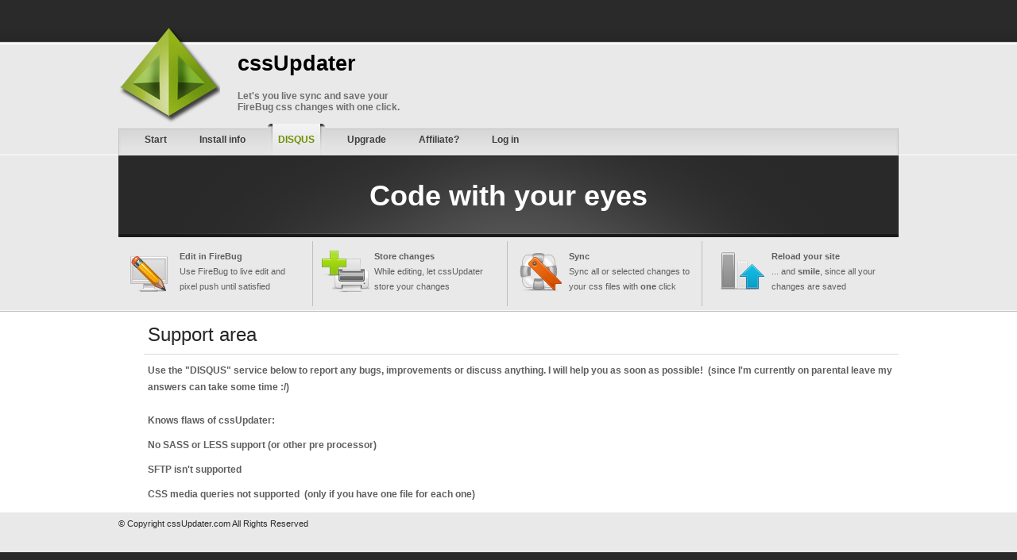

--- FILE ---
content_type: text/html; charset=utf-8
request_url: https://cssupdater.com/disqus
body_size: 2510
content:
<html>
<head>
  <meta http-equiv="Content-Style-Type" content="text/css">
  <meta http-equiv="content-type" content="text/html; charset=utf-8">
  <meta http-equiv="X-UA-Compatible" content="IE=EmulateIE7">
  <meta name="description" content="">
  <meta name="keywords" content="Save changes in FireBug, cssUpdater, sync Firebug changes, save FireBug changes, listen to firebug changes, css updater, sync your firebug css changes, firebug add on, firebug addon, web page edit, firebug plugin">
  <title>cssUpdater | DISQUS</title>
  <link rel="shortcut icon" href="img/favicon.ico" type="image/x-icon">
  <link rel="stylesheet" type="text/css" href="css/all.css?v=71">
  
  
</head>
<body style="margin:0px;" class="lang-en">
  <div id="receipt-container">
    <div id="receipt-wrapper">
      <div onclick="$('#receipt-container').fadeOut();" class="receipt-close">
        x
      </div>
      <div id="receipt"></div>
    </div>
  </div>
  <div class="main">
    <div class="header">
      <div class="header_resize">
        <div class="sharethis">
          <div class="addthis_toolbox addthis_default_style addthis_32x32_style" addthis:url="https://cssUpdater.com/" addthis:title="OMG! Save and sync your FireBug css changes with one click. #cssUpdater" addthis:description="With cssUpdater you can save your FireBug css changes back to your original css files with one click.">
            <a class="addthis_button_preferred_1"></a> <a class="addthis_button_preferred_2"></a> <a class="addthis_button_preferred_3"></a> <a class="addthis_button_preferred_4"></a> <a class="addthis_button_compact"></a>
          </div>
          
        </div>
        <div class="logo">
          <a href="/"><img src="img/site/pyramid.png" width="128" height="128" border="0" alt="logo"></a>
        </div>
        <div class="header_top_text">
          <h1>cssUpdater</h1>
          <h2>Let's you live sync and save your<br>
          FireBug css changes with one click.</h2>
        </div>
        <div class="clr"></div>
        <div class="menu">
          <ul style="float:left;">
            <li><a href="index" class=""><span>Start</span></a></li>
            <li><a href="install" class=""><span>Install info</span></a></li>
            <li><a href="disqus" class="active"><span>DISQUS</span></a></li>
            <li><a href="upgrade" class=""><span>Upgrade</span></a></li>
            <li><a href="affiliate" class=""><span>Affiliate?</span></a></li>
            <li><a onclick='ajax("pages/login.php","main");'><span>Log in</span></a></li>
          </ul>
          <div class="clr"></div>
        </div>
      </div>
    </div>
    <div class="clr"></div>
    <div class="slider_resize2">
      <div class="slider2">
        <h2 id="currentTitle">Code with your eyes 
        <script>
        <![CDATA[


        $(function() {

          myrand = function(l,u)
          {
              return Math.floor((Math.random() * (u-l+1))+l);
          }

        var quotes = ["Live sync your FireBug css changes","This will change the way you develop.","Sync'n'smile!","Prepare to smile!","cssUpdater do your dirty work","Works on Windows and OSX","Easier pixel pushing!","Use your favorite IDE","Sync directly from FireBug","Save time with cssUpdater","Changes your workflow","Design a site together","Code with your eyes"];
        var currentQuote = 0;
        var newQuoteId = 0;
        setInterval( function() {

          $("#currentTitle").fadeOut("slow", function() {
                        
                                while( newQuoteId == currentQuote )
                                newQuoteId = myrand(0,quotes.length-1);

                        currentQuote = newQuoteId;
                                var newQuote = quotes[currentQuote];
                        $("#currentTitle").html (newQuote).fadeIn("fast");
          });

          }, 7777 );
        });

        ]]>
        </script>
</h2>
        <p></p>
      </div>
    </div>
    <div class="clr"></div>
    <div class="FBG">
      <div class="FBG_resize">
        <div class="FBG_small">
          <img src="img/site/top_img_1.gif" alt="picture" width="62" height="62">
          <p><strong>Edit in FireBug</strong><br>
          Use FireBug to live edit and pixel push until satisfied</p>
        </div>
        <div class="FBG_small">
          <img src="img/site/top_img_2.gif" alt="picture" width="62" height="62">
          <p><strong>Store changes</strong><br>
          While editing, let cssUpdater store your changes</p>
        </div>
        <div class="FBG_small">
          <img src="img/site/top_img_3.gif" alt="picture" width="62" height="62">
          <p><strong>Sync</strong><br>
          Sync all or selected changes to your css files with <b>one</b> click</p>
        </div>
        <div class="FBG_small2">
          <img src="img/site/top_img_4.gif" alt="picture" width="62" height="62">
          <p><strong>Reload your site</strong><br>
          ... and <b>smile</b>, since all your changes are saved</p>
        </div>
        <div class="clr"></div>
      </div>
      <div class="clr"></div>
    </div>
    <div class="body_resize">
      <div id="main" class="body">
        <script>
        <![CDATA[
        $(document).ready(function()
        {
                try { Custom.onPageLoad('disqus'); }
            catch( e ) { }
                Site.currentPage='disqus';

        });
        ]]>
        </script>
        <div id="layout_10" class="">
          <div id="i_37" class="core-layout">
            <div>
              <div class="layout_1">
                <div style="margin-left: 2em" pageid="10" parentid="37" orderid="0" class="moduleSortable">
                  <div id="div_71" style="display:block;position:relative;">
                    <div id="div_71-content">
                      <div class="module-text">
                        <h2>Support area</h2>
                        <p><strong>Use the "DISQUS" service below to report any bugs, improvements or discuss anything. I will help you as soon as possible!  (since I'm currently on parental leave my answers can take some time :/)<br>
                        <br>
                        Knows flaws of cssUpdater:</strong></p>
                        <p><strong>No SASS or LESS support (or other pre processor)<br></strong></p>
                        <p><strong>SFTP isn't supported<br></strong></p>
                        <p><strong>CSS media queries not supported  (only if you have one file for each one)<br></strong></p>
                      </div>
                      <div style="clear:both;"></div>
                    </div>
                  </div>
                  <div id="div_38" style="display:block;position:relative;">
                    <div id="div_38-content">
                      <div class="module-html">
                        <div id="disqus_thread"></div>
                      
                         <noscript>Please enable JavaScript to view the <a href="http://disqus.com/?ref_noscript" rel="nofollow">comments powered by Disqus.</a>
</noscript>
                      </div>
                      <div style="clear:both;"></div>
                    </div>
                  </div>
                </div>
              </div>
            </div>
            <div class="clear"></div>
          </div>
        </div>
        <div id="moduleItemHelper">
          Släpp mig på rätt plats.
        </div>
        <div class="clr"></div>
      </div>
    </div>
    <div class="clr"></div>
  </div>
  <div class="clear"></div>
  <div class="footer">
    <div class="footer_resize">
      <div class="textt">
        <p>© Copyright cssUpdater.com All Rights Reserved<br></p>
      </div>
      <div class="textt2"></div>
    </div>
    <div class="clr"></div>
  </div>
  <div id="void" style="display: none;"></div>
   
  <script type="text/javascript" src="js/all.js?v=71"></script> 
  
<script defer src="https://static.cloudflareinsights.com/beacon.min.js/vcd15cbe7772f49c399c6a5babf22c1241717689176015" integrity="sha512-ZpsOmlRQV6y907TI0dKBHq9Md29nnaEIPlkf84rnaERnq6zvWvPUqr2ft8M1aS28oN72PdrCzSjY4U6VaAw1EQ==" data-cf-beacon='{"version":"2024.11.0","token":"d5743fab9d9547ca88fcba409a3e740a","r":1,"server_timing":{"name":{"cfCacheStatus":true,"cfEdge":true,"cfExtPri":true,"cfL4":true,"cfOrigin":true,"cfSpeedBrain":true},"location_startswith":null}}' crossorigin="anonymous"></script>
</body>
</html>


--- FILE ---
content_type: text/css; charset=
request_url: https://cssupdater.com/css/all.css?v=71
body_size: 19987
content:

body.mceContentBody {
   background: #FFF;
}

body .mceExternalToolbar td
{
	padding:0px;
}

.layout-class:hover
{
border: 2px dashed #ccc;
padding: 0px;
}


.layout-class
{
	padding:2px;
}

.search-input
{

	width: 400px;
	margin:0 auto;
	height:40px;
	line-height:40px;
	font-size: 20px;
	padding: 0 10px;
	text-align:center;
	border: 1px solid #ccc;
	background: #fff;
	color: #a8a8a8;
	
}

.search-snippet
{
	padding: 2px;background:yellow;font-weight:bold;
}

.search-category
{
border-bottom: 3px dashed #a8a8a8;
padding: 10px;
margin-bottom: 10px;
}

.search-item
{
	padding: 5px;	
}


.search-item:hover
{
background: #f8f8f8;
}

.search-noresults
{
	height: 400px;
	padding-top: 100px;
	font-size: 14px;
	font-weight:bold;
}

#receipt-wrapper {
	border: 4px solid #ccc;
	padding: 20px;
	margin: 0 auto;
	width: 450px;
	background: #fff;
	-moz-border-radius: 8px;
	border-radius: 8px;
	-moz-box-shadow: 3px 3px 3px #666;
	-webkit-box-shadow: 3px 3px 3px #666;
	box-shadow: 3px 3px 3px #666;
	position: relative;
}

.receipt-close {
	position: absolute;
	right: 10px;
	top: 10px;
	cursor: pointer;
	font-weight: bold;
}

#receipt-container {
	z-index: 1000;
	width: 100%;
	position: fixed;
	top: 200px;
	display: none;
}

.pdm-file,.pdm-folder,pdm-menu {
	font-size: 8pt;
	line-height: 18px;
	border: 1px solid transparent;
	padding: 5px;
	margin-top: 6px;
}

.pdm-choice {
	border: 1px solid #ccc;
	padding: 10px;
	margin-bottom: 15px;
	color: #000;
	cursor: pointer;
}

.pdm-file-revisions {
	margin-right: 260px;
}

.pdm-choice:hover {
	background: #f3f3f3;
}

.pdm-hover {
	display: block;;
	float: right;
}

.pdm-folder:hover,.pdm-file:hover {
	border: 1px solid #ccc;
}

.pdm-menuitem {
	-moz-border-radius: 3px;
	border-radius: 3px;
	cursor: pointer;
	float: left;
	font-size: 8pt;
	line-height: 18px;
	border: 1px solid #ccc;
	padding: 5px;
	margin-right: 16px;
}

.pdm-menuitem:hover {
	background: #fff;
}

.formtd {
	border-top: 1px solid #CCCCCC;
	padding: 6px;
}

.form-first-cell {
	padding-top: 10px;
	text-align: right;
	vertical-align: top;
	width: 20%;
}

.form-second-cell {
	padding-left: 10px;
	width: 30%;
	background: #ccc;
}

.form-status {
	display: none;
	border: 1px solid #ccc;
	padding: 5px;
}

label.error {
	display: none;
	background: url('../http://static.bloop.se/admin/error_small.png') no-repeat 0px 5px;
	padding-left: 25px;
	position: relative;
	top: 5px;
	line-height: 28px;
	font-size: 11px;
	padding-top: 10px;
	padding-bottom: 9px;
}

.events-table {
	border: 0px;
	border-collapse: collapse;
	width: 100%;
}

.events-table th {
	padding: 10px;
	padding-left: 0px;
	font-weight: bold;
	background: #ccc;
}

.events-table td {
	padding: 10px;
	padding-left: 0px;
}

.events-apply-container {
	padding-left: 10px;
	height: 25px;
	border: 1px solid #ccc;
	background: #000;
}

.events-apply-formlink,.events-apply-listlink {
	float: left;
	width: 50%;
	line-height: 25px;
	color: #fff;
}

.events-apply-formlink a,.events-apply-listlink a {
	color: #fff;
	text-decoration: none;
}

.forum_subscribe_info {
	text-align: right;
	padding-right: 8px;
	font-size: 10px;
}

.core-layout
{
	clear:both;position:relative;
}

.isNotConfirmed
{
	-moz-border-radius: 5px;
	line-height: 18px;
	border-radius: 5px;color: #fff; padding: 10px; background: #E85163; margin: 5px 0; border: 2px dsshed #f1f1f1;
}

.isNotConfirmed:hover
{
	background: #FA8997;
}

.isNotConfirmed.verified
{
	background: #66FF33;
	color: #000;
	font-weight:bold;
}

.isNotConfirmed.verified:hover
{
	background: #66FF33;
}

.faq-container.active
{
	padding: 0px;
	border: 2px dotted #ccc;
	margin: 10px 0;

	-moz-box-shadow: 3px 3px 4px rgba(0,0,0,0.4);
	-webkit-box-shadow: 3px 3px 4px rgba(0,0,0,0.4);
	box-shadow: 3px 3px 4px rgba(0,0,0,0.4);
	
}

.module-activities-answer
{
	margin-bottom:10px;
}

.module-activities-answer-yes,
.module-activities-answer-no
{
	float:left; padding:10px; text-align::center; font-size: 20px; font-weight:bold; border: 1px solid #ccc; margin-right:10px;
}

.module-activities-status
{
	padding:10px 0;
}
@charset "utf-8";
body { font-family: Arial;margin:0; padding:0; width:100%; background: #fff url(../img/site/header_bg.gif) top repeat-x;}
html { padding:0; margin:0; font-family: Arial;}

a { text-decoration:none;}
a:hover { text-decoration:underline;}

.statsValue {margin-left: 10px; color: #353535; font-size: 25px; }
.statsTitle {color: #8a8a8a; font-size: 20px; text-align: right; float: left; width: 150px; line-height: 30px; }
.statsItem {margin-bottom: 11px; }

/* main */
.sharethis {position:absolute;right:0px;width:250px;height:30px;top:88px;}
body .sharethis a {font-family: Arial; font-size:12px;} 
.main { background:#f4f4f4 url(../img/site/main_bg.gif) top repeat-x;}
.main2 { background:#f4f4f4 url(../img/site/main_bg2.gif) top repeat-x;}
.main_resize { width:982px; padding:0; margin:0 auto;}
/********** header **********/
.header { padding:0; margin:0 auto; background:url(../img/site/header_bg.gif) top repeat-x;}
.header_resize { position:relative; width:982px; margin:0 auto; padding:0;}
.header_top_text { width:310px; height:50px; float:left; margin:0; font: bold 12px Arial, Helvetica, sans-serif; color:#6f6f6f; text-align:left;position: relative; left: 22px; top: -56px;padding: 103px 0 0; }
.header_top_text h1 {font-size: 27px;color: black;padding-bottom: 0; }
.header_top_text h2 {font-size: 12px;padding-top: 0; }
.header_top_text a { color:#00a8bb; text-decoration:none;}
/* logo */
.logo { padding:0; margin:0; width:128px; float:left;top: 32px; position: relative; }
/* search */
.search { width:230px; float:right; padding:65px 0 0 0; margin:0; }
.search form { display:block; float:left; padding:5px 0;}
.search span { display:block; float:left; background:url(../img/site/search_bg.gif) left top no-repeat; border:0; height:33px; width:140px; padding:0 10px;}
.search form .keywords { float:left; background:none; border:0; height:13px; width:140px; padding:10px 0; margin:0; font:normal 12px Arial, Helvetica, sans-serif; color:#a1a1a1;}
.search form .button { float:left; margin:0 -10px ; padding:0;}
/*menu*/
.menu { padding:0; margin:3px 0 0 0; background: url(../img/site/menu_bg.gif) top no-repeat; width:982px;}
.menu ul { float:none; padding:0px 0 0 20px; padding-left:20px; margin:0 ; list-style:none; border:0; width:600px;}
.menu ul li { float:left; margin:0 auto; margin-right: 15px; padding:0; border:0;}
.menu ul li a { float:left; margin:0; padding:13px 0; color:#403f3f; font:bold 12px Arial, Helvetica, sans-serif; text-decoration:none;}
.menu ul li a span { padding:13px; background:none;}
.menu ul li a:hover { color:#6d8f00; background: url(../img/site/r_menu.gif) no-repeat right;}
.menu ul li a:hover span {color:#6d8f00; background:url(../img/site/l_menu.gif) no-repeat left;}
.menu ul li a.active {color:#6d8f00; background:url(../img/site/r_menu.gif) no-repeat right;}
.menu ul li a.active span {color:#6d8f00; background:url(../img/site/l_menu.gif) no-repeat left;}
/* slider */
.slider_resize {background:#e9e9e9; margin:0 auto; padding:0; }
.slider { height:336px; width:980px; margin:0 auto; padding:0; border:1px solid #c2c2c2; }
.slider h2 { text-align:center;  color:#000; font:normal 48px Arial, Helvetica, sans-serif; margin:0; padding:0; line-height:1.4em;}
.slider p {  text-align:center; color:#505050; font:normal 14px  Arial, Helvetica, sans-serif; margin:0; padding:0; line-height:1.8em;}
.slider div.img { float:left; padding:0; margin:0;}
.slider_resize2 {background:#e9e9e9; margin:0 auto; padding:0;}
.slider2 {width:982px; margin:0 auto; padding:0; background:url(../img/site/simple2_bg.gif) top no-repeat; height:103px; }
.slider2 h2 { text-align:center; font: bold 36px Arial, Helvetica, sans-serif; color:#fff; padding:30px 0 0 0; margin:0;}
.slider2 p { text-align:center; font: normal 12px Arial, Helvetica, sans-serif; color:#a9a9a9; padding:0; margin:0;}
/********** body **********/
.body_resize { margin:0 auto; padding:0; border-top:1px solid #bfbfbf; background:#fff;}
.body { width:982px; margin:0 auto; }
.body img {  margin:5px 0; padding:0;}
.body h2 { color:#262626; font:normal 24px   Arial, Helvetica, sans-serif;  margin:5px 0; padding:10px 5px; border-bottom:1px solid #dadada;}
.body h3 { color:#262626; font:normal 18px   Arial, Helvetica, sans-serif;  margin:5px 0; padding:10px 5px; border-bottom:1px solid #dadada;}
.body p { font:normal 12px  Arial, Helvetica, sans-serif; color:#5f5f5f; line-height:1.8em; padding:5px; margin:0;}
.body p.data { width:90px; margin:3px 2px 0 2px; padding:3px; background:#d9d9d9; float:left; text-align:center; font: bold 12px Arial, Helvetica, sans-serif; color:#262626;}
.body p span { color:#008d9d;}
.body a { text-decoration:underline; color:#659824; line-height:1.8em;}
.body_small { width:250px; float:left; margin:0; padding:10px 20px;}
.body_small2 { width:360px; float:left; margin:0; padding:10px 20px;}
.body_small3 { width:305px; float:left; margin:0; padding:10px;}
.body_big { width:650px; float:left; margin:0; padding:10px 20px;}
.body_full { width:940px; float:left; margin:0; padding:10px 20px;}
/* Navigation */	
ul.Navigation { padding:0; margin:0; list-style:none; border:0;}
ul.Navigation li { margin:0; padding:3px 10px; border:0; line-height:0px;}
ul.Navigation li a { display:block; padding:5px 0 5px 35px;  background: url(../img/site/ul_li.gif) 10px center no-repeat; color:#282828; font:normal 12px Arial, Helvetica, sans-serif; text-decoration:none; line-height:1.6em;}
ul.Navigation li a:hover { background:#ececec  url(../img/site/ul_li.gif) 10px center no-repeat; color:#282828;}
ul.Navigation li a.active { background:#ececec  url(../img/site/ul_li.gif) 10px center no-repeat; color:#282828;}
/* FBG*/
.FBG { padding:0; margin:0 auto; background:#e9e9e9; border-bottom:1px solid #f8f8f8;}
.FBG_resize { width:982px; margin:0 auto; padding:5px 0;}
.FBG_resize p { font:normal 11px Arial, Helvetica, sans-serif; color:#5f5f5f; line-height:1.8em; padding:5px; margin:0;}
.FBG_resize img { float:left; margin:5px; padding:0;}
.FBG_small { width:234px; float:left; margin:0; padding:5px; border-right:1px solid #bfbfbf;}
.FBG_small2 { width:215px; float:left; margin:0; padding:5px 15px;}
/*************footer**********/
.footer {padding:0;  margin:0; height:100px; background: url(../img/site/footer_bg.gif) top repeat-x;}
.footer_resize {width:982px; margin:0 auto; padding:0; }
.footer p { font:normal 11px  Arial, Helvetica, sans-serif; color:#2a2a2a; padding:15px 0; margin:0;}
.footer a { font:bold 12px Arial, Helvetica, sans-serif; color:#2a2a2a; text-decoration:none; padding:5px 5px; margin:0;}
.footer img { margin:0px 5px; padding:0; float:none;}
.footer .loggo { width:200px; float:left; margin:0; padding:0; }
.footer .textt { width:370px; float:left; margin:0; padding-top:10px 0; text-align:left;text-align:left;}
.footer .textt2 { width:300px; float:right; margin:0; padding:5px 0; text-align:left;text-align:right;}
/********** contact form **********/
#contactform { margin:0; padding:5px;}
#contactform * { color:#F00;}
#contactform ol { margin:0; padding:0; list-style:none;}
#contactform li { margin:0; padding:0; background:none; border:none; display:block;}
#contactform li.buttons { margin:5px 0;}
#contactform label { float:left; margin:0; width:100px;  padding:5px 0; font:bold 12px Arial, Helvetica, sans-serif; color:#5b5b5b; text-transform:capitalize;}
#contactform label span {  font:normal 10px Arial, Helvetica, sans-serif;}
#contactform input.text { width:430px; border:1px solid #dadada; margin:5px 0; padding:5px 2px; height:8px; background:#f8f8f8;}
#contactform textarea { width:430px; border:1px solid #dadada; margin:10px 0; padding:2px; background:#f8f8f8; height:250px;}
#contactform li.buttons input { padding:3px 0; margin:0 0 0 100px; border:0; color:#FFF;}
p.response { text-align:center; color:#2c2c2c; font:bold 11px Arial, Helvetica, sans-serif; line-height:1.8em; width:auto;}

p.clr, .clr { clear:both; padding:0; margin:0;}
li.bg, .bg { clear:both; border-bottom:1px solid #c7c7c7; padding:10px 0 0 0; margin:0 0 10px 0; background:none; list-style:none;}
li.line, .line { border-top:1px solid #dadada; padding:0; margin:10px 0; background:none; list-style:none;}





#slider { width:980px; height:336px; margin:0 auto; padding:0; }
#slider ul,
#slider li { margin:0; padding:0; list-style:none; }
/* 
    define width and height of list item (slide)
    entire slider area will adjust according to the parameters provided here
*/
#slider li { width:980px; height:336px; overflow:hidden; }
p#controls { margin:0; padding:0; position:relative; }
#prevBtn,
#nextBtn { display:block; margin:0; overflow:hidden; width:37px; height:47px; position:absolute; left:-8px !important; left:-490px; top:-200px; }
#nextBtn { top:-200px; left:951px; }
#prevBtn a { display:block; width:37px; height:47px; background:url(../img/site/l_arrow.gif) no-repeat 0 0; }
#nextBtn a { display:block; width:37px; height:47px; background:url(../img/site/r_arrow.gif) no-repeat 0 0; }


.formtd {
	padding: 6px;
	border: 0px;
}

.form-first-cell {
	padding-top: 10px;
	text-align: right;
	vertical-align: top;
	width: 34%;
	font: 15px Arial,Helvetica,sans-serif;
}

.form-second-cell {
	display:none;
	padding-left: 10px;
	width: 0%;
	background: #ccc;
}

.form-status {
	display: none;
	border: 1px solid #ccc;
	padding: 5px;
}

a {
color: #6D8F00;
cursor:pointer;
font-weight:bold;
}

a:hover {
	text-decoration: underline;
	}

.guide-submit
{
	width: 100%;
	height:25px;
	line-height: 25px;
	text-align:center;
}

.loggedin
	{
	font: 14px Arial,Helvetica,sans-serif;
	font-weight:bold;
	padding-top:14px;
	float:right;margin-right:20px;
	}


.upgrade-container {

	background: #ccc;
	line-height: 52px;
	padding: 10px;
	height: 52px;
	margin: 20px 0;
}
.upgrade-container:hover {
    text-decoration: underline;
    background: #eee;
    cursor: pointer;
     -webkit-box-shadow: 0px 8px 10px 10px rgba(10, 10, 10, 0.5);
    -moz-box-shadow: 0px 8px 10px 10px rgba(10, 10, 10, 0.5);
    box-shadow: 0px 8px 10px 10px rgba(10, 10, 10, 0.5); 
}
.upgrade-container:hover .buy-now-text {
    text-decoration: underline;
   
}

.buy-now-text {
	margin-left: 10px;
	float: left;
}

.buy-now-button {
	float: right;
}

body .buy-now-link { color: #353535; line-height: 52px; font-weight: normal; }

.unlock-now-to li {
    background:#eee;
    padding: 10px;
    width: 300px;
    float:left;
    margin: 5px;
    -webkit-border-radius: 20px;
    -moz-border-radius: 20px;
    border-radius: 20px;
	list-style-type: disc;
	text-align: center;
}
.blog_title {
	background: #FCFCFC url(../img/bgitem.gif) repeat-x;
	padding: 10px;
	margin: 0;
	font: bold 1.1em sans-serif, Arial;
	color: #666;
}

.blog_content {
	padding: 10px;
}

.blog_comments {
	padding: 20px;
}

.blog_comment {
	margin-bottom: 10px;
}

/* The hovered items' parent */
ul {
	position: relative;
}

li {
	list-style-type: none;
}

/* The hovered items */
ul li {
	position: relative;
	z-index: 100;
}

/* The hover element, dynamically created */
div.ahover {
	position: absolute;
	z-index: 99;
	background: #ccc;
}/* tables */
table.tablesorter {
	font-family: arial;
	background-color: #CDCDCD;
	margin: 10px 0pt 15px;
	font-size: 8pt;
	width: 100%;
	text-align: left;
}

table.tablesorter thead tr th,table.tablesorter tfoot tr th {
	background-color: #e6EEEE;
	border: 1px solid #FFF;
	font-size: 8pt;
	padding: 4px;
}

table.tablesorter thead tr .header {
	background-image: url(bg.gif);
	background-repeat: no-repeat;
	background-position: center right;
	cursor: pointer;
}

table.tablesorter tbody td {
	color: #3D3D3D;
	padding: 4px;
	background-color: #FFF;
	vertical-align: top;
}

table.tablesorter tbody tr.odd td {
	background-color: #F0F0F6;
}

table.tablesorter thead tr .headerSortUp {
	background-image: url(asc.gif);
}

table.tablesorter thead tr .headerSortDown {
	background-image: url(desc.gif);
}

table.tablesorter thead tr .headerSortDown,table.tablesorter thead tr .headerSortUp
	{
	background-color: #8dbdd8;
}.sprite {
	background-image: url("../img/icons.png");
	background-repeat: no-repeat;
	height: 16px;
	float: left;
	cursor: pointer;
	margin-right: 5px;
	width: 16px;
}

.s_feed {
	background-position: left -1824px;
}

.s_checkbox {
	background-position: left -892px;
}

.s_bomb {
	background-position: left -604px;
}

.s_help {
	background-position: left -2567px;
}

.s_weather_clouds_white {
	background-position: left -5436px;
}

.s_android_small {
	background-position: left -68px;
}

.s_money {
	background-position: left -2997px;
}

.s_time_go_blue {
	background-position: left -5011px;
}

.s_page_white_cplusplus {
	background-position: left -3507px;
}

.s_folder_user_add {
	background-position: left -2249px;
}

.s_table_multiple {
	background-position: left -4815px;
}

.s_user_delete_blue {
	background-position: left -5198px;
}

.s_bullet_toggle_minus {
	background-position: left -689px;
}

.s_user_add_blue {
	background-position: left -5130px;
}

.s_exclamation {
	background-position: left -1790px;
}

.s_page_white_delete_blue {
	background-position: left -3575px;
}

.s_layout {
	background-position: left -2725px;
}

.s_page_white_delete {
	background-position: left -3558px;
}

.s_arrowright {
	background-position: left -506px;
	height: 12px;
	width: 12px;
}

.s_tick {
	background-position: left -4875px;
}

.s_comment_add {
	background-position: left -1045px;
}

.s_page_white_dvd {
	background-position: left -3592px;
}

.s_computer_add {
	background-position: left -1130px;
}

.s_share_arrow {
	background-position: left -4619px;
	height: 15px;
	width: 15px;
}

.s_checkbox_checked {
	background-position: left -909px;
}

.s_basket_remove {
	background-position: left -519px;
}

.s_sort-uptick-off {
	background-position: left -4691px;
	height: 10px;
	width: 11px;
}

.s_camera_blue {
	background-position: left -791px;
}

.s_table_edit {
	background-position: left -4798px;
}

.s_bullet_minus {
	background-position: left -655px;
}

.s_add {
	background-position: left -17px;
}

.s_user_delete {
	background-position: left -5181px;
}

.s_photo {
	background-position: left -4340px;
}

.s_computer_delete {
	background-position: left -1164px;
}

.s_folder_photos_blue {
	background-position: left -2130px;
}

.s_folder {
	background-position: left -1892px;
}

.s_application_go {
	background-position: left -255px;
}

.s_dropbox_blue {
	background-position: left -1499px;
}

.s_add_blue {
	background-position: left -34px;
}

.s_folder_public_blue {
	background-position: left -2181px;
}

.s_drive_delete {
	background-position: left -1448px;
}

.s_page_white_sound_blue {
	background-position: left -4085px;
}

.s_ipad_small {
	background-position: left -2652px;
}

.s_application_link {
	background-position: left -289px;
}

.s_page_white_gear {
	background-position: left -3745px;
}

.s_folder_gray {
	background-position: left -2062px;
}

.s_facebook {
	background-position: left -1807px;
}

.s_creditcards {
	background-position: left -1266px;
}

.s_arrow_out_black {
	background-position: left -374px;
}

.s_page_paste {
	background-position: left -3252px;
}

.s_page_white_word_blue {
	background-position: left -4272px;
}

.s_show_del_blue {
	background-position: left -4652px;
}

.s_download_arrow_blue {
	background-position: left -1402px;
}

.s_arrowleft {
	background-position: left -493px;
	height: 12px;
	width: 12px;
}

.s_link_delete_blue {
	background-position: left -2827px;
}

.s_arrow_switch {
	background-position: left -442px;
}

.s_page_white_paint_blue {
	background-position: left -3898px;
}

.s_gift {
	background-position: left -2423px;
}

.s_control_play_blue {
	background-position: left -1249px;
}

.s_page_white_excel {
	background-position: left -3660px;
}

.s_page_white_compressed {
	background-position: left -3439px;
}

.s_page_white_go {
	background-position: left -3813px;
}

.s_server {
	background-position: left -4602px;
}

.s_heart {
	background-position: left -2550px;
}

.s_email_delete {
	background-position: left -1618px;
}

.s_user_suit_blue {
	background-position: left -5317px;
}

.s_blackberry {
	background-position: left -587px;
}

.s_time_go {
	background-position: left -4994px;
}

.s_weather_clouds {
	background-position: left -5402px;
}

.s_application_double {
	background-position: left -170px;
}

.s_user_suit_minus {
	background-position: left -5334px;
}

.s_package_add {
	background-position: left -3082px;
}

.s_page_white_gear_blue {
	background-position: left -3762px;
}

.s_page_white_php_blue {
	background-position: left -3932px;
}

.s_application_delete_blue {
	background-position: left -153px;
}

.s_newspaper {
	background-position: left -3048px;
}

.s_cake_blue {
	background-position: left -740px;
}

.s_bullet_plus {
	background-position: left -672px;
}

.s_lock_blue {
	background-position: left -2878px;
}

.s_picture {
	background-position: left -4391px;
}

.s_twitter {
	background-position: left -5062px;
}

.s_linux {
	background-position: left -2844px;
}

.s_picture_save_gray {
	background-position: left -4442px;
}

.s_page_white_c {
	background-position: left -3371px;
}

.s_page_white_put_blue {
	background-position: left -4034px;
}

.s_gavel {
	background-position: left -2406px;
}

.s_package_delete_blue {
	background-position: left -3150px;
}

.s_book_open {
	background-position: left -621px;
}

.s_dropdown_arrow_small2 {
	background-position: left -1533px;
}

.s_page_white_edit {
	background-position: left -3626px;
}

.s_application_go_blue {
	background-position: left -272px;
}

.s_page_white_picture_blue {
	background-position: left -3966px;
}

.s_close {
	background-position: left -943px;
}

.s_page_white_csharp {
	background-position: left -3524px;
}

.s_page_white_acrobat {
	background-position: left -3286px;
}

.s_dropdown_arrow_small {
	background-position: left -1516px;
}

.s_arrow_turn_up {
	background-position: left -476px;
}

.s_purge {
	background-position: left -4540px;
}

.s_user_add {
	background-position: left -5113px;
}

.s_page_white_php {
	background-position: left -3915px;
}

.s_windows {
	background-position: left -5487px;
}

.s_clock {
	background-position: left -926px;
}

.s_page_white_c_blue {
	background-position: left -3388px;
}

.s_page_white_flash_blue {
	background-position: left -3728px;
}

.s_iphone_small {
	background-position: left -2691px;
}

.s_arrow_blue {
	background-position: left -323px;
}

.s_drive_magnify {
	background-position: left -1465px;
}

.s_comments {
	background-position: left -1096px;
}

.s_arrow_turn_left {
	background-position: left -459px;
}

.s_transmit {
	background-position: left -5028px;
}

.s_page_white_actionscript_blue {
	background-position: left -3337px;
}

.s_user_suit {
	background-position: left -5300px;
}

.s_page_white_excel_blue {
	background-position: left -3677px;
}

.s_medal_gold_3 {
	background-position: left -2963px;
}

.s_new {
	background-position: left -3031px;
}

.s_page_white_visualstudio_blue {
	background-position: left -4238px;
}

.s_picture_save {
	background-position: left -4425px;
}

.s_email {
	background-position: left -1550px;
}

.s_computer_go_blue {
	background-position: left -1215px;
}

.s_folder_user_add_blue {
	background-position: left -2266px;
}

.s_hide_del {
	background-position: left -2601px;
}

.s_application_down {
	background-position: left -204px;
}

.s_page_white_actionscript {
	background-position: left -3320px;
}

.s_email_go {
	background-position: left -1652px;
}

.s_door_in_blue {
	background-position: left -1368px;
}

.s_time_delete_blue {
	background-position: left -4977px;
}

.s_packrat {
	background-position: left -3218px;
}

.s_page_white_powerpoint {
	background-position: left -3983px;
}

.s_page_white_compressed_blue {
	background-position: left -3456px;
}

.s_page_white_film {
	background-position: left -3694px;
}

.s_sort-downtick-on {
	background-position: left -4680px;
	height: 10px;
	width: 11px;
}

.s_folder_photos {
	background-position: left -2113px;
}

.s_green_close {
	background-position: left -2465px;
}

.s_page_white_magnify {
	background-position: left -3847px;
}

.s_pictures_blue {
	background-position: left -4476px;
}

.s_key {
	background-position: left -2708px;
}

.s_x {
	background-position: left -5606px;
	height: 8px;
	width: 8px;
}

.s_arrow_refresh_small {
	background-position: left -425px;
}

.s_group {
	background-position: left -2482px;
}

.s_user_edit_blue {
	background-position: left -5232px;
}

.s_control_pause_blue {
	background-position: left -1232px;
}

.s_emoticon_smile {
	background-position: left -1703px;
}

.s_user_go {
	background-position: left -5249px;
}

.s_world {
	background-position: left -5504px;
}

.s_package {
	background-position: left -3065px;
}

.s_text_align_justify {
	background-position: left -4849px;
}

.s_group_add_blue {
	background-position: left -2516px;
}

.s_pictures {
	background-position: left -4459px;
}

.s_page_white_magnify_blue {
	background-position: left -3864px;
}

.s_photo_blue {
	background-position: left -4357px;
}

.s_big-dropdown_blue {
	background-position: left -570px;
}

.s_page_white_tux {
	background-position: left -4187px;
}

.s_plus {
	background-position: left -4523px;
}

.s_arrow_highlight {
	background-position: left -340px;
}

.s_cog {
	background-position: left -960px;
}

.s_page_white_blue {
	background-position: left -3354px;
}

.s_star {
	background-position: left -4730px;
}

.s_user_go_blue {
	background-position: left -5266px;
}

.s_page_white_get_blue {
	background-position: left -3796px;
}

.s_user_suit_minus_blue {
	background-position: left -5351px;
}

.s_comment {
	background-position: left -1028px;
}

.s_twitter_blue {
	background-position: left -5079px;
}

.s_page_white_vector {
	background-position: left -4204px;
}

.s_film {
	background-position: left -1841px;
}

.s_folder_user {
	background-position: left -2232px;
}

.s_email_delete_blue {
	background-position: left -1635px;
}

.s_folder_star {
	background-position: left -2198px;
}

.s_page_white_code {
	background-position: left -3405px;
}

.s_redx {
	background-position: left -4574px;
	height: 15px;
	width: 15px;
}

.s_rounded_tr {
	background-position: left -4596px;
	height: 5px;
	width: 5px;
}

.s_page_white_copy {
	background-position: left -3473px;
}

.s_wrench_blue {
	background-position: left -5589px;
}

.s_application_add_blue {
	background-position: left -119px;
}

.s_page_white_text_blue {
	background-position: left -4153px;
}

.s_page_white_sound {
	background-position: left -4068px;
}

.s_yahoo {
	background-position: left -5624px;
}

.s_coins_add {
	background-position: left -1011px;
}

.s_cancel {
	background-position: left -808px;
}

.s_table {
	background-position: left -4781px;
}

.s_package_blue {
	background-position: left -3116px;
}

.s_page_white_text {
	background-position: left -4136px;
}

.s_computer_add_blue {
	background-position: left -1147px;
}

.s_page_white_copy_blue {
	background-position: left -3490px;
}

.s_time_back_blue {
	background-position: left -4926px;
}

.s_folder_add {
	background-position: left -1909px;
}

.s_wand {
	background-position: left -5368px;
}

.s_folder_wrench {
	background-position: left -2389px;
}

.s_coins {
	background-position: left -994px;
}

.s_page_white_acrobat_blue {
	background-position: left -3303px;
}

.s_folder_page {
	background-position: left -2079px;
}

.s_folder_delete {
	background-position: left -1960px;
}

.s_folder_user_delete_blue {
	background-position: left -2317px;
}

.s_page_white_ruby {
	background-position: left -4051px;
}

.s_camera {
	background-position: left -774px;
}

.s_page_white_stack_blue {
	background-position: left -4119px;
}

.s_iphone {
	background-position: left -2669px;
	height: 21px;
	width: 14px;
}

.s_time {
	background-position: left -4892px;
}

.s_package_delete {
	background-position: left -3133px;
}

.s_time_delete {
	background-position: left -4960px;
}

.s_filter_down {
	background-position: left -1858px;
}

.s_page_white_dvd_blue {
	background-position: left -3609px;
}

.s_world_link_blue {
	background-position: left -5555px;
}

.s_arrow_refresh {
	background-position: left -391px;
}

.s_user_comment_blue {
	background-position: left -5164px;
}

.s_folder_blue {
	background-position: left -1943px;
}

.s_pencil {
	background-position: left -4306px;
}

.s_rounded_tl {
	background-position: left -4590px;
	height: 5px;
	width: 5px;
}

.s_folder_delete_blue {
	background-position: left -1977px;
}

.s_page_white_edit_blue {
	background-position: left -3643px;
}

.s_basket_remove_blue {
	background-position: left -536px;
}

.s_delete_blue {
	background-position: left -1317px;
}

.s_folder_go_blue {
	background-position: left -2045px;
}

.s_sync {
	background-position: left -4764px;
}

.s_events_bubble_right {
	background-position: left -1769px;
	height: 14px;
	width: 2px;
}

.s_group_blue {
	background-position: left -2533px;
}

.s_link {
	background-position: left -2742px;
}

.s_application_edit {
	background-position: left -221px;
}

.s_thick_x {
	background-position: left -4866px;
	height: 8px;
	width: 8px;
}

.s_filter_down_blue {
	background-position: left -1875px;
}

.s_application_double_blue {
	background-position: left -187px;
}

.s_digg {
	background-position: left -1334px;
}

.s_bug {
	background-position: left -638px;
}

.s_page_white_text_width {
	background-position: left -4170px;
}

.s_sound {
	background-position: left -4713px;
}

.s_folder_star_blue {
	background-position: left -2215px;
}

.s_weather_clouds_blue {
	background-position: left -5419px;
}

.s_download_arrow {
	background-position: left -1385px;
}

.s_drive_add {
	background-position: left -1431px;
}

.s_downtick-spacer {
	background-position: left -1419px;
	height: 11px;
	width: 11px;
}

.s_page_white_flash {
	background-position: left -3711px;
}

.s_email_open {
	background-position: left -1669px;
}

.s_package_go {
	background-position: left -3184px;
}

.s_purge_blue {
	background-position: left -4557px;
}

.s_computer_edit {
	background-position: left -1181px;
}

.s_mac_black {
	background-position: left -2912px;
}

.s_help_blue {
	background-position: left -2584px;
}

.s_application_delete {
	background-position: left -136px;
}

.s_computer {
	background-position: left -1113px;
}

.s_arrow_refresh_blue {
	background-position: left -408px;
}

.s_star_blue {
	background-position: left -4747px;
}

.s_calendar_view_month {
	background-position: left -757px;
}

.s_error {
	background-position: left -1737px;
}

.s_cake {
	background-position: left -723px;
}

.s_email_open_blue {
	background-position: left -1686px;
}

.s_comment_add_blue {
	background-position: left -1062px;
}

.s_arrow_out {
	background-position: left -357px;
}

.s_minus {
	background-position: left -2980px;
}

.s_events_bubble_left {
	background-position: left -1754px;
	height: 14px;
	width: 2px;
}

.s_delete {
	background-position: left -1300px;
}

.s_page_white_code_blue {
	background-position: left -3422px;
}

.s_add_gray {
	background-position: left -51px;
}

.s_folder_user_delete {
	background-position: left -2300px;
}

.s_computer_go {
	background-position: left -1198px;
}

.s_page_white_go_blue {
	background-position: left -3830px;
}

.s_page_white_stack {
	background-position: left -4102px;
}

.s_user_comment {
	background-position: left -5147px;
}

.s_big-dropdown {
	background-position: left -553px;
}

.s_lock {
	background-position: left -2861px;
}

.s_package_go_blue {
	background-position: left -3201px;
}

.s_bullet_toggle_plus {
	background-position: left -706px;
}

.s_telephone {
	background-position: left -4832px;
}

.s_accept {
	background-position: left 0;
}

.s_folder_page_blue {
	background-position: left -2096px;
}

.s_tshirt {
	background-position: left -5045px;
}

.s_folder_user_share_20 {
	background-position: left -2368px;
	height: 20px;
	width: 20px;
}

.s_email_add {
	background-position: left -1567px;
}

.s_chart_bar_blue {
	background-position: left -859px;
}

.s_folder_public {
	background-position: left -2164px;
}

.s_page_white_paint {
	background-position: left -3881px;
}

.s_white_pause {
	background-position: left -5453px;
}

.s_hide_del_blue {
	background-position: left -2618px;
}

.s_check {
	background-position: left -876px;
	height: 15px;
	width: 15px;
}

.s_comment_blue {
	background-position: left -1079px;
}

.s_time_blue {
	background-position: left -4943px;
}

.s_information {
	background-position: left -2635px;
}

.s_package_add_blue {
	background-position: left -3099px;
}

.s_application_pencil {
	background-position: left -306px;
}

.s_time_back {
	background-position: left -4909px;
}

.s_page_white_cup {
	background-position: left -3541px;
}

.s_photos {
	background-position: left -4374px;
}

.s_folder_edit {
	background-position: left -1994px;
}

.s_cross {
	background-position: left -1283px;
}

.s_events_bubble_tail {
	background-position: left -1784px;
	height: 5px;
	width: 4px;
}

.s_money_blue {
	background-position: left -3014px;
}

.s_page_white_put {
	background-position: left -4017px;
}

.s_door_in {
	background-position: left -1351px;
}

.s_graynotch {
	background-position: left -2457px;
	height: 7px;
	width: 3px;
}

.s_page_white_picture {
	background-position: left -3949px;
}

.s_gmail {
	background-position: left -2440px;
}

.s_folder_user_blue {
	background-position: left -2283px;
}

.s_email_blue {
	background-position: left -1601px;
}

.s_application_edit_blue {
	background-position: left -238px;
}

.s_play {
	background-position: left -4493px;
	height: 12px;
	width: 7px;
}

.s_paypal {
	background-position: left -4289px;
}

.s_page_white_get {
	background-position: left -3779px;
}

.s_wand_blue {
	background-position: left -5385px;
}

.s_page_white_word {
	background-position: left -4255px;
}

.s_world_blue {
	background-position: left -5521px;
}

.s_aol {
	background-position: left -85px;
}

.s_magnifier_zoom_in {
	background-position: left -2946px;
}

.s_x_green {
	background-position: left -5615px;
	height: 8px;
	width: 8px;
}

.s_link_delete {
	background-position: left -2810px;
}

.s_white_play {
	background-position: left -5470px;
}

.s_mac {
	background-position: left -2895px;
}

.s_emoticon_unhappy {
	background-position: left -1720px;
}

.s_user {
	background-position: left -5096px;
}

.s_magnifier {
	background-position: left -2929px;
}

.s_folder_user_gray {
	background-position: left -2334px;
}

.s_dropbox {
	background-position: left -1482px;
}

.s_sort-uptick-on {
	background-position: left -4702px;
	height: 10px;
	width: 11px;
}

.s_link_break {
	background-position: left -2776px;
}

.s_page_white_powerpoint_blue {
	background-position: left -4000px;
}

.s_folder_plugin {
	background-position: left -2147px;
}

.s_user_gray {
	background-position: left -5283px;
}

.s_show_del {
	background-position: left -4635px;
}

.s_folder_edit_blue {
	background-position: left -2011px;
}

.s_email_add_blue {
	background-position: left -1584px;
}

.s_phone {
	background-position: left -4323px;
}

.s_link_break_blue {
	background-position: left -2793px;
}

.s_page_white {
	background-position: left -3269px;
}

.s_package_edit {
	background-position: left -3167px;
}

.s_cog_blue {
	background-position: left -977px;
}

.s_world_link {
	background-position: left -5538px;
}

.s_link_blue {
	background-position: left -2759px;
}

.s_picture_blue {
	background-position: left -4408px;
}

.s_user_edit {
	background-position: left -5215px;
}

.s_cancel_blue {
	background-position: left -825px;
}

.s_page_white_visualstudio {
	background-position: left -4221px;
}

.s_wrench {
	background-position: left -5572px;
}

.s_chart_bar {
	background-position: left -842px;
}

.s_packrat_leave {
	background-position: left -3235px;
	height: 16px;
	width: 32px;
}

.s_folder_go {
	background-position: left -2028px;
}

.s_folder_user_gray_blue {
	background-position: left -2351px;
}

.s_sort-downtick-off {
	background-position: left -4669px;
	height: 10px;
	width: 11px;
}

.s_group_add {
	background-position: left -2499px;
}

.s_application_add {
	background-position: left -102px;
}

.s_folder_add_blue {
	background-position: left -1926px;
}

.s_plugin {
	background-position: left -4506px;
}/*
 * FullCalendar v1.4.8 Stylesheet
 *
 * Feel free to edit this file to customize the look of FullCalendar.
 * When upgrading to newer versions, please upgrade this file as well,
 * porting over any customizations afterwards.
 *
 * Date: Sat Oct 16 17:10:03 2010 -0700
 *
 */
 
 
/* TODO: make font sizes look the same in all doctypes */


.fc,
.fc .fc-header,
.fc .fc-content {
	font-size: 1em;
	}
	
.fc {
	direction: ltr;
	text-align: left;
	}
	
.fc table {
	border-collapse: collapse;
	border-spacing: 0;
	}
	
.fc td, .fc th {
	padding: 0;
	vertical-align: top;
	}



/* Header
------------------------------------------------------------------------*/
	
table.fc-header {
	width: 100%;
	}
	
.fc-header-left {
	width: 25%;
	}
	
.fc-header-left table {
	float: left;
	}
	
.fc-header-center {
	width: 50%;
	text-align: center;
	}
	
.fc-header-center table {
	margin: 0 auto;
	}
	
.fc-header-right {
	width: 25%;
	}
	
.fc-header-right table {
	float: right;
	}
	
.fc-header-title {
	margin-top: 0;
	white-space: nowrap;
	}
	
.fc-header-space {
	padding-left: 10px;
	}
	
/* right-to-left */

.fc-rtl .fc-header-title {
	direction: rtl;
	}



/* Buttons
------------------------------------------------------------------------*/

.fc-header .fc-state-default,
.fc-header .ui-state-default {
	margin-bottom: 1em;
	cursor: pointer;
	}
	
.fc-header .fc-state-default {
	border-width: 1px 0;
	padding: 0 1px;
	}
	
.fc-header .fc-state-default,
.fc-header .fc-state-default a {
	border-style: solid;
	}
	
.fc-header .fc-state-default a {
	display: block;
	border-width: 0 1px;
	margin: 0 -1px;
	width: 100%;
	text-decoration: none;
	}
	
.fc-header .fc-state-default span {
	display: block;
	border-style: solid;
	border-width: 1px 0 1px 1px;
	padding: 3px 5px;
	}
	
.fc-header .ui-state-default {
	padding: 4px 6px;
	}
	
.fc-header .fc-state-default span,
.fc-header .ui-state-default span {
	white-space: nowrap;
	}
	
/* for adjacent buttons */
	
.fc-header .fc-no-right {
	padding-right: 0;
	}
	
.fc-header .fc-no-right a {
	margin-right: 0;
	border-right: 0;
	}
	
.fc-header .ui-no-right {
	border-right: 0;
	}
	
/* for fake rounded corners */
	
.fc-header .fc-corner-left {
	margin-left: 1px;
	padding-left: 0;
	}
	
.fc-header .fc-corner-right {
	margin-right: 1px;
	padding-right: 0;
	}
	
/* DEFAULT button COLORS */
	
.fc-header .fc-state-default,
.fc-header .fc-state-default a {
	border-color: #777; /* outer border */
	color: #333;
	}

.fc-header .fc-state-default span {
	border-color: #fff #fff #d1d1d1; /* inner border */
	background: #e8e8e8;
	}
	
/* PRESSED button COLORS (down and active) */
	
.fc-header .fc-state-active a {
	color: #fff;
	}
	
.fc-header .fc-state-down span,
.fc-header .fc-state-active span {
	background: #888;
	border-color: #808080 #808080 #909090; /* inner border */
	}
	
/* DISABLED button COLORS */
	
.fc-header .fc-state-disabled a {
	color: #999;
	}
	
.fc-header .fc-state-disabled,
.fc-header .fc-state-disabled a {
	border-color: #ccc; /* outer border */
	}
	
.fc-header .fc-state-disabled span {
	border-color: #fff #fff #f0f0f0; /* inner border */
	background: #f0f0f0;
	}
	
	
	
/* Content Area & Global Cell Styles
------------------------------------------------------------------------*/
	
.fc-widget-content {
	border: 1px solid #ccc; /* outer border color */
	}
	
.fc-content {
	clear: both;
	}
	
.fc-content .fc-state-default {
	border-style: solid;
	border-color: #ccc; /* inner border color */
	}
	
.fc-content .fc-state-highlight { /* today */
	background: #ffc;
	}
	
.fc-content .fc-not-today { /* override jq-ui highlight (TODO: ui-widget-content) */
	background: none;
	}
	
.fc-cell-overlay { /* semi-transparent rectangle while dragging */
	background: #9cf;
	opacity: .2;
	filter: alpha(opacity=20); /* for IE */
	}
	
.fc-view { /* prevents dragging outside of widget */
	width: 100%;
	overflow: hidden;
	}
	
	
	


/* Global Event Styles
------------------------------------------------------------------------*/

.fc-event,
.fc-agenda .fc-event-time,
.fc-event a {
	border-style: solid; 
	border-color: #36c;     /* default BORDER color (probably the same as background-color) */
	background-color: #36c; /* default BACKGROUND color */
	color: #fff;            /* default TEXT color */
	}
	
	/* Use the 'className' CalEvent property and the following
	 * example CSS to change event color on a per-event basis:
	 *
	 * .myclass,
	 * .fc-agenda .myclass .fc-event-time,
	 * .myclass a {
	 *     background-color: black;
	 *     border-color: black;
	 *     color: red;
	 *     }
	 */
	 
.fc-event {
	text-align: left;
	}
	
.fc-event a {
	overflow: hidden;
	font-size: .85em;
	text-decoration: none;
	cursor: pointer;
	}
	
.fc-event-editable {
	cursor: pointer;
	}
	
.fc-event-time,
.fc-event-title {
	padding: 0 1px;
	}
	
/* for fake rounded corners */

.fc-event a {
	display: block;
	position: relative;
	width: 100%;
	height: 100%;
	}
	
/* right-to-left */

.fc-rtl .fc-event a {
	text-align: right;
	}
	
/* resizable */
	
.fc .ui-resizable-handle {
	display: block;
	position: absolute;
	z-index: 99999;
	border: 0 !important; /* important overrides pre jquery ui 1.7 styles */
	background: url([data-uri]) !important; /* hover fix for IE */
	}
	
	
	
/* Horizontal Events
------------------------------------------------------------------------*/

.fc-event-hori {
	border-width: 1px 0;
	margin-bottom: 1px;
	}
	
.fc-event-hori a {
	border-width: 0;
	}
	
/* for fake rounded corners */
	
.fc-content .fc-corner-left {
	margin-left: 1px;
	}
	
.fc-content .fc-corner-left a {
	margin-left: -1px;
	border-left-width: 1px;
	}
	
.fc-content .fc-corner-right {
	margin-right: 1px;
	}
	
.fc-content .fc-corner-right a {
	margin-right: -1px;
	border-right-width: 1px;
	}
	
/* resizable */
	
.fc-event-hori .ui-resizable-e {
	top: 0           !important; /* importants override pre jquery ui 1.7 styles */
	right: -3px      !important;
	width: 7px       !important;
	height: 100%     !important;
	cursor: e-resize;
	}
	
.fc-event-hori .ui-resizable-w {
	top: 0           !important;
	left: -3px       !important;
	width: 7px       !important;
	height: 100%     !important;
	cursor: w-resize;
	}
	
.fc-event-hori .ui-resizable-handle {
	_padding-bottom: 14px; /* IE6 had 0 height */
	}
	
	
	

/* Month View, Basic Week View, Basic Day View
------------------------------------------------------------------------*/

.fc-grid table {
	width: 100%;
	}
	
.fc .fc-grid th {
	border-width: 0 0 0 1px;
	text-align: center;
	}
	
.fc .fc-grid td {
	border-width: 1px 0 0 1px;
	}
	
.fc-grid th.fc-leftmost,
.fc-grid td.fc-leftmost {
	border-left: 0;
	}
	
.fc-grid .fc-day-number {
	float: right;
	padding: 0 2px;
	}
	
.fc-grid .fc-other-month .fc-day-number {
	opacity: 0.3;
	filter: alpha(opacity=30); /* for IE */
	/* opacity with small font can sometimes look too faded
	   might want to set the 'color' property instead
	   making day-numbers bold also fixes the problem */
	}
	
.fc-grid .fc-day-content {
	clear: both;
	padding: 2px 2px 0; /* distance between events and day edges */
	}
	
/* event styles */
	
.fc-grid .fc-event-time {
	font-weight: bold;
	}
	
/* right-to-left */

.fc-rtl .fc-grid {
	direction: rtl;
	}
	
.fc-rtl .fc-grid .fc-day-number {
	float: left;
	}
	
.fc-rtl .fc-grid .fc-event-time {
	float: right;
	}
	
/* Agenda Week View, Agenda Day View
------------------------------------------------------------------------*/

.fc .fc-agenda th,
.fc .fc-agenda td {
	border-width: 1px 0 0 1px;
	}
	
.fc .fc-agenda .fc-leftmost {
	border-left: 0;
	}
	
.fc-agenda tr.fc-first th,
.fc-agenda tr.fc-first td {
	border-top: 0;
	}
	
.fc-agenda-head tr.fc-last th {
	border-bottom-width: 1px;
	}
	
.fc .fc-agenda-head td,
.fc .fc-agenda-body td {
	background: none;
	}
	
.fc-agenda-head th {
	text-align: center;
	}
	
/* the time axis running down the left side */
	
.fc-agenda .fc-axis {
	width: 50px;
	padding: 0 4px;
	vertical-align: middle;
	white-space: nowrap;
	text-align: right;
	font-weight: normal;
	}
	
/* all-day event cells at top */
	
.fc-agenda-head tr.fc-all-day th {
	height: 35px;
	}
	
.fc-agenda-head td {
	padding-bottom: 10px;
	}
	
.fc .fc-divider div {
	font-size: 1px; /* for IE6/7 */
	height: 2px;
	}
	
.fc .fc-divider .fc-state-default {
	background: #eee; /* color for divider between all-day and time-slot events */
	}

/* body styles */
	
.fc .fc-agenda-body td div {
	height: 20px; /* slot height */
	}
	
.fc .fc-agenda-body tr.fc-minor th,
.fc .fc-agenda-body tr.fc-minor td {
	border-top-style: dotted;
	}
	
.fc-agenda .fc-day-content {
	padding: 2px 2px 0; /* distance between events and day edges */
	}
	
/* vertical background columns */

.fc .fc-agenda-bg .ui-state-highlight {
	background-image: none; /* tall column, don't want repeating background image */
	}
	


/* Vertical Events
------------------------------------------------------------------------*/

.fc-event-vert {
	border-width: 0 1px;
	}
	
.fc-event-vert a {
	border-width: 0;
	}
	
/* for fake rounded corners */
	
.fc-content .fc-corner-top {
	margin-top: 1px;
	}
	
.fc-content .fc-corner-top a {
	margin-top: -1px;
	border-top-width: 1px;
	}
	
.fc-content .fc-corner-bottom {
	margin-bottom: 1px;
	}
	
.fc-content .fc-corner-bottom a {
	margin-bottom: -1px;
	border-bottom-width: 1px;
	}
	
/* event content */
	
.fc-event-vert span {
	display: block;
	position: relative;
	z-index: 2;
	}
	
.fc-event-vert span.fc-event-time {
	white-space: nowrap;
	_white-space: normal;
	overflow: hidden;
	border: 0;
	font-size: 10px;
	}
	
.fc-event-vert span.fc-event-title {
	line-height: 13px;
	}
	
.fc-event-vert span.fc-event-bg { /* makes the event lighter w/ a semi-transparent overlay  */
	position: absolute;
	z-index: 1;
	top: 0;
	left: 0;
	width: 100%;
	height: 100%;
	background: #fff;
	opacity: .3;
	filter: alpha(opacity=30); /* for IE */
	}
	
/* resizable */
	
.fc-event-vert .ui-resizable-s {
	bottom: 0        !important; /* importants override pre jquery ui 1.7 styles */
	width: 100%      !important;
	height: 8px      !important;
	line-height: 8px !important;
	font-size: 11px  !important;
	font-family: monospace;
	text-align: center;
	cursor: s-resize;
	}
	
	
/*
* jQuery UI CSS Framework
* Copyright (c) 2010 AUTHORS.txt (http://jqueryui.com/about)
* Dual licensed under the MIT (MIT-LICENSE.txt) and GPL (GPL-LICENSE.txt) licenses.
*/ /* Layout helpers
----------------------------------*/
.ui-helper-hidden {
	display: none;
}

.ui-helper-hidden-accessible {
	position: absolute;
	left: -99999999px;
}

.ui-helper-reset {
	margin: 0;
	padding: 0;
	border: 0;
	outline: 0;
	line-height: 1.3;
	text-decoration: none;
	font-size: 100%;
	list-style: none;
}

.ui-helper-clearfix:after {
	content: ".";
	display: block;
	height: 0;
	clear: both;
	visibility: hidden;
}

.ui-helper-clearfix {
	display: inline-block;
}

/* required comment for clearfix to work in Opera \*/
* html .ui-helper-clearfix {
	height: 1%;
}

.ui-helper-clearfix {
	display: block;
}

/* end clearfix */
.ui-helper-zfix {
	width: 100%;
	height: 100%;
	top: 0;
	left: 0;
	position: absolute;
	opacity: 0;
	filter: Alpha(Opacity = 0);
}

/* Interaction Cues
----------------------------------*/
.ui-state-disabled {
	cursor: default !important;
}

/* Icons
----------------------------------*/ /* states and images */
.ui-icon {
	display: block;
	text-indent: -99999px;
	overflow: hidden;
	background-repeat: no-repeat;
}

/* Misc visuals
----------------------------------*/ /* Overlays */
.ui-widget-overlay {
	position: absolute;
	top: 0;
	left: 0;
	width: 100%;
	height: 100%;
}

/*
* jQuery UI CSS Framework
* Copyright (c) 2010 AUTHORS.txt (http://jqueryui.com/about)
* Dual licensed under the MIT (MIT-LICENSE.txt) and GPL (GPL-LICENSE.txt) licenses.
* To view and modify this theme, visit http://jqueryui.com/themeroller/?ffDefault=Verdana,Arial,sans-serif&fwDefault=normal&fsDefault=1.1em&cornerRadius=4px&bgColorHeader=cccccc&bgTextureHeader=03_highlight_soft.png&bgImgOpacityHeader=75&borderColorHeader=aaaaaa&fcHeader=222222&iconColorHeader=222222&bgColorContent=ffffff&bgTextureContent=01_flat.png&bgImgOpacityContent=75&borderColorContent=aaaaaa&fcContent=222222&iconColorContent=222222&bgColorDefault=e6e6e6&bgTextureDefault=02_glass.png&bgImgOpacityDefault=75&borderColorDefault=d3d3d3&fcDefault=555555&iconColorDefault=888888&bgColorHover=dadada&bgTextureHover=02_glass.png&bgImgOpacityHover=75&borderColorHover=999999&fcHover=212121&iconColorHover=454545&bgColorActive=ffffff&bgTextureActive=02_glass.png&bgImgOpacityActive=65&borderColorActive=aaaaaa&fcActive=212121&iconColorActive=454545&bgColorHighlight=fbf9ee&bgTextureHighlight=02_glass.png&bgImgOpacityHighlight=55&borderColorHighlight=fcefa1&fcHighlight=363636&iconColorHighlight=2e83ff&bgColorError=fef1ec&bgTextureError=02_glass.png&bgImgOpacityError=95&borderColorError=cd0a0a&fcError=cd0a0a&iconColorError=cd0a0a&bgColorOverlay=aaaaaa&bgTextureOverlay=01_flat.png&bgImgOpacityOverlay=0&opacityOverlay=30&bgColorShadow=aaaaaa&bgTextureShadow=01_flat.png&bgImgOpacityShadow=0&opacityShadow=30&thicknessShadow=8px&offsetTopShadow=-8px&offsetLeftShadow=-8px&cornerRadiusShadow=8px
*/ /* Component containers
----------------------------------*/
.ui-widget {
	font-family: Verdana, Arial, sans-serif;
	font-size: 1.1em;
}

.ui-widget .ui-widget {
	font-size: 1em;
}

.ui-widget input,.ui-widget select,.ui-widget textarea,.ui-widget button
	{
	font-family: Verdana, Arial, sans-serif;
	font-size: 1em;
}

.ui-widget-content {
	border: 1px solid #aaaaaa;
	background: #ffffff url(images/ui-bg_flat_75_ffffff_40x100.png) 50% 50%
		repeat-x;
	color: #222222;
}

.ui-widget-content a {
	color: #222222;
}

.ui-widget-header {
	border: 1px solid #aaaaaa;
	background: #cccccc url(images/ui-bg_highlight-soft_75_cccccc_1x100.png)
		50% 50% repeat-x;
	color: #222222;
	font-weight: bold;
}

.ui-widget-header a {
	color: #222222;
}

/* Interaction states
----------------------------------*/
.ui-state-default,.ui-widget-content .ui-state-default,.ui-widget-header .ui-state-default
	{
	border: 1px solid #d3d3d3;
	background: #e6e6e6 url(images/ui-bg_glass_75_e6e6e6_1x400.png) 50% 50%
		repeat-x;
	font-weight: normal;
	color: #555555;
}

.ui-state-default a,.ui-state-default a:link,.ui-state-default a:visited
	{
	color: #555555;
	text-decoration: none;
}

.ui-state-hover,.ui-widget-content .ui-state-hover,.ui-widget-header .ui-state-hover,.ui-state-focus,.ui-widget-content .ui-state-focus,.ui-widget-header .ui-state-focus
	{
	border: 1px solid #999999;
	background: #dadada url(images/ui-bg_glass_75_dadada_1x400.png) 50% 50%
		repeat-x;
	font-weight: normal;
	color: #212121;
}

.ui-state-hover a,.ui-state-hover a:hover {
	color: #212121;
	text-decoration: none;
}

.ui-state-active,.ui-widget-content .ui-state-active,.ui-widget-header .ui-state-active
	{
	border: 1px solid #aaaaaa;
	background: #ffffff url(images/ui-bg_glass_65_ffffff_1x400.png) 50% 50%
		repeat-x;
	font-weight: normal;
	color: #212121;
}

.ui-state-active a,.ui-state-active a:link,.ui-state-active a:visited {
	color: #212121;
	text-decoration: none;
}

.ui-widget :active {
	outline: none;
}

/* Interaction Cues
----------------------------------*/
.ui-state-highlight,.ui-widget-content .ui-state-highlight,.ui-widget-header .ui-state-highlight
	{
	border: 1px solid #fcefa1;
	background: #fbf9ee url(images/ui-bg_glass_55_fbf9ee_1x400.png) 50% 50%
		repeat-x;
	color: #363636;
}

.ui-state-highlight a,.ui-widget-content .ui-state-highlight a,.ui-widget-header .ui-state-highlight a
	{
	color: #363636;
}

.ui-state-error,.ui-widget-content .ui-state-error,.ui-widget-header .ui-state-error
	{
	border: 1px solid #cd0a0a;
	background: #fef1ec url(images/ui-bg_glass_95_fef1ec_1x400.png) 50% 50%
		repeat-x;
	color: #cd0a0a;
}

.ui-state-error a,.ui-widget-content .ui-state-error a,.ui-widget-header .ui-state-error a
	{
	color: #cd0a0a;
}

.ui-state-error-text,.ui-widget-content .ui-state-error-text,.ui-widget-header .ui-state-error-text
	{
	color: #cd0a0a;
}

.ui-priority-primary,.ui-widget-content .ui-priority-primary,.ui-widget-header .ui-priority-primary
	{
	font-weight: bold;
}

.ui-priority-secondary,.ui-widget-content .ui-priority-secondary,.ui-widget-header .ui-priority-secondary
	{
	opacity: .7;
	filter: Alpha(Opacity = 70);
	font-weight: normal;
}

.ui-state-disabled,.ui-widget-content .ui-state-disabled,.ui-widget-header .ui-state-disabled
	{
	opacity: .35;
	filter: Alpha(Opacity = 35);
	background-image: none;
}

/* Icons
----------------------------------*/ /* states and images */
.ui-icon {
	width: 16px;
	height: 16px;
	background-image: url(images/ui-icons_222222_256x240.png);
}

.ui-widget-content .ui-icon {
	background-image: url(images/ui-icons_222222_256x240.png);
}

.ui-widget-header .ui-icon {
	background-image: url(images/ui-icons_222222_256x240.png);
}

.ui-state-default .ui-icon {
	background-image: url(images/ui-icons_888888_256x240.png);
}

.ui-state-hover .ui-icon,.ui-state-focus .ui-icon {
	background-image: url(images/ui-icons_454545_256x240.png);
}

.ui-state-active .ui-icon {
	background-image: url(images/ui-icons_454545_256x240.png);
}

.ui-state-highlight .ui-icon {
	background-image: url(images/ui-icons_2e83ff_256x240.png);
}

.ui-state-error .ui-icon,.ui-state-error-text .ui-icon {
	background-image: url(images/ui-icons_cd0a0a_256x240.png);
}

/* positioning */
.ui-icon-carat-1-n {
	background-position: 0 0;
}

.ui-icon-carat-1-ne {
	background-position: -16px 0;
}

.ui-icon-carat-1-e {
	background-position: -32px 0;
}

.ui-icon-carat-1-se {
	background-position: -48px 0;
}

.ui-icon-carat-1-s {
	background-position: -64px 0;
}

.ui-icon-carat-1-sw {
	background-position: -80px 0;
}

.ui-icon-carat-1-w {
	background-position: -96px 0;
}

.ui-icon-carat-1-nw {
	background-position: -112px 0;
}

.ui-icon-carat-2-n-s {
	background-position: -128px 0;
}

.ui-icon-carat-2-e-w {
	background-position: -144px 0;
}

.ui-icon-triangle-1-n {
	background-position: 0 -16px;
}

.ui-icon-triangle-1-ne {
	background-position: -16px -16px;
}

.ui-icon-triangle-1-e {
	background-position: -32px -16px;
}

.ui-icon-triangle-1-se {
	background-position: -48px -16px;
}

.ui-icon-triangle-1-s {
	background-position: -64px -16px;
}

.ui-icon-triangle-1-sw {
	background-position: -80px -16px;
}

.ui-icon-triangle-1-w {
	background-position: -96px -16px;
}

.ui-icon-triangle-1-nw {
	background-position: -112px -16px;
}

.ui-icon-triangle-2-n-s {
	background-position: -128px -16px;
}

.ui-icon-triangle-2-e-w {
	background-position: -144px -16px;
}

.ui-icon-arrow-1-n {
	background-position: 0 -32px;
}

.ui-icon-arrow-1-ne {
	background-position: -16px -32px;
}

.ui-icon-arrow-1-e {
	background-position: -32px -32px;
}

.ui-icon-arrow-1-se {
	background-position: -48px -32px;
}

.ui-icon-arrow-1-s {
	background-position: -64px -32px;
}

.ui-icon-arrow-1-sw {
	background-position: -80px -32px;
}

.ui-icon-arrow-1-w {
	background-position: -96px -32px;
}

.ui-icon-arrow-1-nw {
	background-position: -112px -32px;
}

.ui-icon-arrow-2-n-s {
	background-position: -128px -32px;
}

.ui-icon-arrow-2-ne-sw {
	background-position: -144px -32px;
}

.ui-icon-arrow-2-e-w {
	background-position: -160px -32px;
}

.ui-icon-arrow-2-se-nw {
	background-position: -176px -32px;
}

.ui-icon-arrowstop-1-n {
	background-position: -192px -32px;
}

.ui-icon-arrowstop-1-e {
	background-position: -208px -32px;
}

.ui-icon-arrowstop-1-s {
	background-position: -224px -32px;
}

.ui-icon-arrowstop-1-w {
	background-position: -240px -32px;
}

.ui-icon-arrowthick-1-n {
	background-position: 0 -48px;
}

.ui-icon-arrowthick-1-ne {
	background-position: -16px -48px;
}

.ui-icon-arrowthick-1-e {
	background-position: -32px -48px;
}

.ui-icon-arrowthick-1-se {
	background-position: -48px -48px;
}

.ui-icon-arrowthick-1-s {
	background-position: -64px -48px;
}

.ui-icon-arrowthick-1-sw {
	background-position: -80px -48px;
}

.ui-icon-arrowthick-1-w {
	background-position: -96px -48px;
}

.ui-icon-arrowthick-1-nw {
	background-position: -112px -48px;
}

.ui-icon-arrowthick-2-n-s {
	background-position: -128px -48px;
}

.ui-icon-arrowthick-2-ne-sw {
	background-position: -144px -48px;
}

.ui-icon-arrowthick-2-e-w {
	background-position: -160px -48px;
}

.ui-icon-arrowthick-2-se-nw {
	background-position: -176px -48px;
}

.ui-icon-arrowthickstop-1-n {
	background-position: -192px -48px;
}

.ui-icon-arrowthickstop-1-e {
	background-position: -208px -48px;
}

.ui-icon-arrowthickstop-1-s {
	background-position: -224px -48px;
}

.ui-icon-arrowthickstop-1-w {
	background-position: -240px -48px;
}

.ui-icon-arrowreturnthick-1-w {
	background-position: 0 -64px;
}

.ui-icon-arrowreturnthick-1-n {
	background-position: -16px -64px;
}

.ui-icon-arrowreturnthick-1-e {
	background-position: -32px -64px;
}

.ui-icon-arrowreturnthick-1-s {
	background-position: -48px -64px;
}

.ui-icon-arrowreturn-1-w {
	background-position: -64px -64px;
}

.ui-icon-arrowreturn-1-n {
	background-position: -80px -64px;
}

.ui-icon-arrowreturn-1-e {
	background-position: -96px -64px;
}

.ui-icon-arrowreturn-1-s {
	background-position: -112px -64px;
}

.ui-icon-arrowrefresh-1-w {
	background-position: -128px -64px;
}

.ui-icon-arrowrefresh-1-n {
	background-position: -144px -64px;
}

.ui-icon-arrowrefresh-1-e {
	background-position: -160px -64px;
}

.ui-icon-arrowrefresh-1-s {
	background-position: -176px -64px;
}

.ui-icon-arrow-4 {
	background-position: 0 -80px;
}

.ui-icon-arrow-4-diag {
	background-position: -16px -80px;
}

.ui-icon-extlink {
	background-position: -32px -80px;
}

.ui-icon-newwin {
	background-position: -48px -80px;
}

.ui-icon-refresh {
	background-position: -64px -80px;
}

.ui-icon-shuffle {
	background-position: -80px -80px;
}

.ui-icon-transfer-e-w {
	background-position: -96px -80px;
}

.ui-icon-transferthick-e-w {
	background-position: -112px -80px;
}

.ui-icon-folder-collapsed {
	background-position: 0 -96px;
}

.ui-icon-folder-open {
	background-position: -16px -96px;
}

.ui-icon-document {
	background-position: -32px -96px;
}

.ui-icon-document-b {
	background-position: -48px -96px;
}

.ui-icon-note {
	background-position: -64px -96px;
}

.ui-icon-mail-closed {
	background-position: -80px -96px;
}

.ui-icon-mail-open {
	background-position: -96px -96px;
}

.ui-icon-suitcase {
	background-position: -112px -96px;
}

.ui-icon-comment {
	background-position: -128px -96px;
}

.ui-icon-person {
	background-position: -144px -96px;
}

.ui-icon-print {
	background-position: -160px -96px;
}

.ui-icon-trash {
	background-position: -176px -96px;
}

.ui-icon-locked {
	background-position: -192px -96px;
}

.ui-icon-unlocked {
	background-position: -208px -96px;
}

.ui-icon-bookmark {
	background-position: -224px -96px;
}

.ui-icon-tag {
	background-position: -240px -96px;
}

.ui-icon-home {
	background-position: 0 -112px;
}

.ui-icon-flag {
	background-position: -16px -112px;
}

.ui-icon-calendar {
	background-position: -32px -112px;
}

.ui-icon-cart {
	background-position: -48px -112px;
}

.ui-icon-pencil {
	background-position: -64px -112px;
}

.ui-icon-clock {
	background-position: -80px -112px;
}

.ui-icon-disk {
	background-position: -96px -112px;
}

.ui-icon-calculator {
	background-position: -112px -112px;
}

.ui-icon-zoomin {
	background-position: -128px -112px;
}

.ui-icon-zoomout {
	background-position: -144px -112px;
}

.ui-icon-search {
	background-position: -160px -112px;
}

.ui-icon-wrench {
	background-position: -176px -112px;
}

.ui-icon-gear {
	background-position: -192px -112px;
}

.ui-icon-heart {
	background-position: -208px -112px;
}

.ui-icon-star {
	background-position: -224px -112px;
}

.ui-icon-link {
	background-position: -240px -112px;
}

.ui-icon-cancel {
	background-position: 0 -128px;
}

.ui-icon-plus {
	background-position: -16px -128px;
}

.ui-icon-plusthick {
	background-position: -32px -128px;
}

.ui-icon-minus {
	background-position: -48px -128px;
}

.ui-icon-minusthick {
	background-position: -64px -128px;
}

.ui-icon-close {
	background-position: -80px -128px;
}

.ui-icon-closethick {
	background-position: -96px -128px;
}

.ui-icon-key {
	background-position: -112px -128px;
}

.ui-icon-lightbulb {
	background-position: -128px -128px;
}

.ui-icon-scissors {
	background-position: -144px -128px;
}

.ui-icon-clipboard {
	background-position: -160px -128px;
}

.ui-icon-copy {
	background-position: -176px -128px;
}

.ui-icon-contact {
	background-position: -192px -128px;
}

.ui-icon-image {
	background-position: -208px -128px;
}

.ui-icon-video {
	background-position: -224px -128px;
}

.ui-icon-script {
	background-position: -240px -128px;
}

.ui-icon-alert {
	background-position: 0 -144px;
}

.ui-icon-info {
	background-position: -16px -144px;
}

.ui-icon-notice {
	background-position: -32px -144px;
}

.ui-icon-help {
	background-position: -48px -144px;
}

.ui-icon-check {
	background-position: -64px -144px;
}

.ui-icon-bullet {
	background-position: -80px -144px;
}

.ui-icon-radio-off {
	background-position: -96px -144px;
}

.ui-icon-radio-on {
	background-position: -112px -144px;
}

.ui-icon-pin-w {
	background-position: -128px -144px;
}

.ui-icon-pin-s {
	background-position: -144px -144px;
}

.ui-icon-play {
	background-position: 0 -160px;
}

.ui-icon-pause {
	background-position: -16px -160px;
}

.ui-icon-seek-next {
	background-position: -32px -160px;
}

.ui-icon-seek-prev {
	background-position: -48px -160px;
}

.ui-icon-seek-end {
	background-position: -64px -160px;
}

.ui-icon-seek-start {
	background-position: -80px -160px;
}

/* ui-icon-seek-first is deprecated, use ui-icon-seek-start instead */
.ui-icon-seek-first {
	background-position: -80px -160px;
}

.ui-icon-stop {
	background-position: -96px -160px;
}

.ui-icon-eject {
	background-position: -112px -160px;
}

.ui-icon-volume-off {
	background-position: -128px -160px;
}

.ui-icon-volume-on {
	background-position: -144px -160px;
}

.ui-icon-power {
	background-position: 0 -176px;
}

.ui-icon-signal-diag {
	background-position: -16px -176px;
}

.ui-icon-signal {
	background-position: -32px -176px;
}

.ui-icon-battery-0 {
	background-position: -48px -176px;
}

.ui-icon-battery-1 {
	background-position: -64px -176px;
}

.ui-icon-battery-2 {
	background-position: -80px -176px;
}

.ui-icon-battery-3 {
	background-position: -96px -176px;
}

.ui-icon-circle-plus {
	background-position: 0 -192px;
}

.ui-icon-circle-minus {
	background-position: -16px -192px;
}

.ui-icon-circle-close {
	background-position: -32px -192px;
}

.ui-icon-circle-triangle-e {
	background-position: -48px -192px;
}

.ui-icon-circle-triangle-s {
	background-position: -64px -192px;
}

.ui-icon-circle-triangle-w {
	background-position: -80px -192px;
}

.ui-icon-circle-triangle-n {
	background-position: -96px -192px;
}

.ui-icon-circle-arrow-e {
	background-position: -112px -192px;
}

.ui-icon-circle-arrow-s {
	background-position: -128px -192px;
}

.ui-icon-circle-arrow-w {
	background-position: -144px -192px;
}

.ui-icon-circle-arrow-n {
	background-position: -160px -192px;
}

.ui-icon-circle-zoomin {
	background-position: -176px -192px;
}

.ui-icon-circle-zoomout {
	background-position: -192px -192px;
}

.ui-icon-circle-check {
	background-position: -208px -192px;
}

.ui-icon-circlesmall-plus {
	background-position: 0 -208px;
}

.ui-icon-circlesmall-minus {
	background-position: -16px -208px;
}

.ui-icon-circlesmall-close {
	background-position: -32px -208px;
}

.ui-icon-squaresmall-plus {
	background-position: -48px -208px;
}

.ui-icon-squaresmall-minus {
	background-position: -64px -208px;
}

.ui-icon-squaresmall-close {
	background-position: -80px -208px;
}

.ui-icon-grip-dotted-vertical {
	background-position: 0 -224px;
}

.ui-icon-grip-dotted-horizontal {
	background-position: -16px -224px;
}

.ui-icon-grip-solid-vertical {
	background-position: -32px -224px;
}

.ui-icon-grip-solid-horizontal {
	background-position: -48px -224px;
}

.ui-icon-gripsmall-diagonal-se {
	background-position: -64px -224px;
}

.ui-icon-grip-diagonal-se {
	background-position: -80px -224px;
}

/* Misc visuals
----------------------------------*/ /* Corner radius */
.ui-corner-tl {
	-moz-border-radius-topleft: 4px;
	-webkit-border-top-left-radius: 4px;
	border-top-left-radius: 4px;
}

.ui-corner-tr {
	-moz-border-radius-topright: 4px;
	-webkit-border-top-right-radius: 4px;
	border-top-right-radius: 4px;
}

.ui-corner-bl {
	-moz-border-radius-bottomleft: 4px;
	-webkit-border-bottom-left-radius: 4px;
	border-bottom-left-radius: 4px;
}

.ui-corner-br {
	-moz-border-radius-bottomright: 4px;
	-webkit-border-bottom-right-radius: 4px;
	border-bottom-right-radius: 4px;
}

.ui-corner-top {
	-moz-border-radius-topleft: 4px;
	-webkit-border-top-left-radius: 4px;
	border-top-left-radius: 4px;
	-moz-border-radius-topright: 4px;
	-webkit-border-top-right-radius: 4px;
	border-top-right-radius: 4px;
}

.ui-corner-bottom {
	-moz-border-radius-bottomleft: 4px;
	-webkit-border-bottom-left-radius: 4px;
	border-bottom-left-radius: 4px;
	-moz-border-radius-bottomright: 4px;
	-webkit-border-bottom-right-radius: 4px;
	border-bottom-right-radius: 4px;
}

.ui-corner-right {
	-moz-border-radius-topright: 4px;
	-webkit-border-top-right-radius: 4px;
	border-top-right-radius: 4px;
	-moz-border-radius-bottomright: 4px;
	-webkit-border-bottom-right-radius: 4px;
	border-bottom-right-radius: 4px;
}

.ui-corner-left {
	-moz-border-radius-topleft: 4px;
	-webkit-border-top-left-radius: 4px;
	border-top-left-radius: 4px;
	-moz-border-radius-bottomleft: 4px;
	-webkit-border-bottom-left-radius: 4px;
	border-bottom-left-radius: 4px;
}

.ui-corner-all {
	-moz-border-radius: 4px;
	-webkit-border-radius: 4px;
	border-radius: 4px;
}

/* Overlays */
.ui-widget-overlay {
	background: #aaaaaa url(images/ui-bg_flat_0_aaaaaa_40x100.png) 50% 50%
		repeat-x;
	opacity: .30;
	filter: Alpha(Opacity = 30);
}

.ui-widget-shadow {
	margin: -8px 0 0 -8px;
	padding: 8px;
	background: #aaaaaa url(images/ui-bg_flat_0_aaaaaa_40x100.png) 50% 50%
		repeat-x;
	opacity: .30;
	filter: Alpha(Opacity = 30);
	-moz-border-radius: 8px;
	-webkit-border-radius: 8px;
	border-radius: 8px;
}  /* Resizable
----------------------------------*/
.ui-resizable {
	position: relative;
}

.ui-resizable-handle {
	position: absolute;
	font-size: 0.1px;
	z-index: 99999;
	display: block;
}

.ui-resizable-disabled .ui-resizable-handle,.ui-resizable-autohide .ui-resizable-handle
	{
	display: none;
}

.ui-resizable-n {
	cursor: n-resize;
	height: 7px;
	width: 100%;
	top: -5px;
	left: 0;
}

.ui-resizable-s {
	cursor: s-resize;
	height: 7px;
	width: 100%;
	bottom: -5px;
	left: 0;
}

.ui-resizable-e {
	cursor: e-resize;
	width: 7px;
	right: -5px;
	top: 0;
	height: 100%;
}

.ui-resizable-w {
	cursor: w-resize;
	width: 7px;
	left: -5px;
	top: 0;
	height: 100%;
}

.ui-resizable-se {
	cursor: se-resize;
	width: 12px;
	height: 12px;
	right: 1px;
	bottom: 1px;
}

.ui-resizable-sw {
	cursor: sw-resize;
	width: 9px;
	height: 9px;
	left: -5px;
	bottom: -5px;
}

.ui-resizable-nw {
	cursor: nw-resize;
	width: 9px;
	height: 9px;
	left: -5px;
	top: -5px;
}

.ui-resizable-ne {
	cursor: ne-resize;
	width: 9px;
	height: 9px;
	right: -5px;
	top: -5px;
}  /* Accordion
----------------------------------*/
.ui-accordion .ui-accordion-header {
	cursor: pointer;
	position: relative;
	margin-top: 1px;
	zoom: 1;
}

.ui-accordion .ui-accordion-li-fix {
	display: inline;
}

.ui-accordion .ui-accordion-header-active {
	border-bottom: 0 !important;
}

.ui-accordion .ui-accordion-header a {
	display: block;
	font-size: 1em;
	padding: .5em .5em .5em .7em;
}

/* IE7-/Win - Fix extra vertical space in lists */
.ui-accordion a {
	zoom: 1;
}

.ui-accordion-icons .ui-accordion-header a {
	padding-left: 2.2em;
}

.ui-accordion .ui-accordion-header .ui-icon {
	position: absolute;
	left: .5em;
	top: 50%;
	margin-top: -8px;
}

.ui-accordion .ui-accordion-content {
	padding: 1em 2.2em;
	border-top: 0;
	margin-top: -2px;
	position: relative;
	top: 1px;
	margin-bottom: 2px;
	overflow: auto;
	display: none;
	zoom: 1;
}

.ui-accordion .ui-accordion-content-active {
	display: block;
}  /* Autocomplete
----------------------------------*/
.ui-autocomplete {
	position: absolute;
	cursor: default;
}

.ui-autocomplete-loading {
	background: white url('images/ui-anim_basic_16x16.gif') right center
		no-repeat;
}

/* workarounds */
* html .ui-autocomplete {
	width: 1px;
}  /* without this, the menu expands to 100% in IE6 */ /* Menu
----------------------------------*/
.ui-menu {
	list-style: none;
	padding: 2px;
	margin: 0;
	display: block;
}

.ui-menu .ui-menu {
	margin-top: -3px;
}

.ui-menu .ui-menu-item {
	margin: 0;
	padding: 0;
	zoom: 1;
	float: left;
	clear: left;
	width: 100%;
}

.ui-menu .ui-menu-item a {
	text-decoration: none;
	display: block;
	padding: .2em .4em;
	line-height: 1.5;
	zoom: 1;
}

.ui-menu .ui-menu-item a.ui-state-hover,.ui-menu .ui-menu-item a.ui-state-active
	{
	font-weight: normal;
	margin: -1px;
}

/* Button
----------------------------------*/
.ui-button {
	display: inline-block;
	position: relative;
	padding: 0;
	margin-right: .1em;
	text-decoration: none !important;
	cursor: pointer;
	text-align: center;
	zoom: 1;
	overflow: visible;
}  /* the overflow property removes extra width in IE */
.ui-button-icon-only {
	width: 2.2em;
}  /* to make room for the icon, a width needs to be set here */
button.ui-button-icon-only {
	width: 2.4em;
}  /* button elements seem to need a little more width */
.ui-button-icons-only {
	width: 3.4em;
}

button.ui-button-icons-only {
	width: 3.7em;
}

/*button text element */
.ui-button .ui-button-text {
	display: block;
	line-height: 1.4;
}

.ui-button-text-only .ui-button-text {
	padding: .4em 1em;
}

.ui-button-icon-only .ui-button-text,.ui-button-icons-only .ui-button-text
	{
	padding: .4em;
	text-indent: -9999999px;
}

.ui-button-text-icon .ui-button-text,.ui-button-text-icons .ui-button-text
	{
	padding: .4em 1em .4em 2.1em;
}

.ui-button-text-icons .ui-button-text {
	padding-left: 2.1em;
	padding-right: 2.1em;
}

/* no icon support for input elements, provide padding by default */
input.ui-button {
	padding: .4em 1em;
}

/*button icon element(s) */
.ui-button-icon-only .ui-icon,.ui-button-text-icon .ui-icon,.ui-button-text-icons .ui-icon,.ui-button-icons-only .ui-icon
	{
	position: absolute;
	top: 50%;
	margin-top: -8px;
}

.ui-button-icon-only .ui-icon {
	left: 50%;
	margin-left: -8px;
}

.ui-button-text-icon .ui-button-icon-primary,.ui-button-text-icons .ui-button-icon-primary,.ui-button-icons-only .ui-button-icon-primary
	{
	left: .5em;
}

.ui-button-text-icons .ui-button-icon-secondary,.ui-button-icons-only .ui-button-icon-secondary
	{
	right: .5em;
}

/*button sets*/
.ui-buttonset {
	margin-right: 7px;
}

.ui-buttonset .ui-button {
	margin-left: 0;
	margin-right: -.3em;
}

/* workarounds */
button.ui-button::-moz-focus-inner {
	border: 0;
	padding: 0;
}  /* reset extra padding in Firefox */ /* Dialog
----------------------------------*/
.ui-dialog {
	position: absolute;
	padding: .2em;
	width: 300px;
	overflow: hidden;
}

.ui-dialog .ui-dialog-titlebar {
	padding: .5em 1em .3em;
	position: relative;
}

.ui-dialog .ui-dialog-title {
	float: left;
	margin: .1em 16px .2em 0;
}

.ui-dialog .ui-dialog-titlebar-close {
	position: absolute;
	right: .3em;
	top: 50%;
	width: 19px;
	margin: -10px 0 0 0;
	padding: 1px;
	height: 18px;
}

.ui-dialog .ui-dialog-titlebar-close span {
	display: block;
	margin: 1px;
}

.ui-dialog .ui-dialog-titlebar-close:hover,.ui-dialog .ui-dialog-titlebar-close:focus
	{
	padding: 0;
}

.ui-dialog .ui-dialog-content {
	border: 0;
	padding: .5em 1em;
	background: none;
	overflow: auto;
	zoom: 1;
}

.ui-dialog .ui-dialog-buttonpane {
	text-align: left;
	border-width: 1px 0 0 0;
	background-image: none;
	margin: .5em 0 0 0;
	padding: .3em 1em .5em .4em;
}

.ui-dialog .ui-dialog-buttonpane button {
	float: right;
	margin: .5em .4em .5em 0;
	cursor: pointer;
	padding: .2em .6em .3em .6em;
	line-height: 1.4em;
	width: auto;
	overflow: visible;
}

.ui-dialog .ui-resizable-se {
	width: 14px;
	height: 14px;
	right: 3px;
	bottom: 3px;
}

.ui-draggable .ui-dialog-titlebar {
	cursor: move;
}

/* Slider
----------------------------------*/
.ui-slider {
	position: relative;
	text-align: left;
}

.ui-slider .ui-slider-handle {
	position: absolute;
	z-index: 2;
	width: 1.2em;
	height: 1.2em;
	cursor: default;
}

.ui-slider .ui-slider-range {
	position: absolute;
	z-index: 1;
	font-size: .7em;
	display: block;
	border: 0;
	background-position: 0 0;
}

.ui-slider-horizontal {
	height: .8em;
}

.ui-slider-horizontal .ui-slider-handle {
	top: -.3em;
	margin-left: -.6em;
}

.ui-slider-horizontal .ui-slider-range {
	top: 0;
	height: 100%;
}

.ui-slider-horizontal .ui-slider-range-min {
	left: 0;
}

.ui-slider-horizontal .ui-slider-range-max {
	right: 0;
}

.ui-slider-vertical {
	width: .8em;
	height: 100px;
}

.ui-slider-vertical .ui-slider-handle {
	left: -.3em;
	margin-left: 0;
	margin-bottom: -.6em;
}

.ui-slider-vertical .ui-slider-range {
	left: 0;
	width: 100%;
}

.ui-slider-vertical .ui-slider-range-min {
	bottom: 0;
}

.ui-slider-vertical .ui-slider-range-max {
	top: 0;
}  /* Tabs
----------------------------------*/
.ui-tabs {
	position: relative;
	padding: .2em;
	zoom: 1;
}
	
	/* position: relative prevents IE scroll bug (element with position: relative inside container with overflow: auto appear as "fixed") */
.ui-tabs .ui-tabs-nav {
	margin: 0;
	padding: .2em .2em 0;
}

.ui-tabs .ui-tabs-nav li {
	list-style: none;
	float: left;
	position: relative;
	top: 1px;
	margin: 0 .2em 1px 0;
	border-bottom: 0 !important;
	padding: 0;
	white-space: nowrap;
}

.ui-tabs .ui-tabs-nav li a {
	float: left;
	padding: .5em 1em;
	text-decoration: none;
}

.ui-tabs .ui-tabs-nav li.ui-tabs-selected {
	margin-bottom: 0;
	padding-bottom: 1px;
}

.ui-tabs .ui-tabs-nav li.ui-tabs-selected a,.ui-tabs .ui-tabs-nav li.ui-state-disabled a,.ui-tabs .ui-tabs-nav li.ui-state-processing a
	{
	cursor: text;
}

.ui-tabs .ui-tabs-nav li a,.ui-tabs.ui-tabs-collapsible .ui-tabs-nav li.ui-tabs-selected a
	{
	cursor: pointer;
}
	
	/* first selector in group seems obsolete, but required to overcome bug in Opera applying cursor: text overall if defined elsewhere... */
.ui-tabs .ui-tabs-panel {
	display: block;
	border-width: 0;
	padding: 1em 1.4em;
	background: none;
}

.ui-tabs .ui-tabs-hide {
	display: none !important;
}

/* Datepicker
----------------------------------*/
.ui-datepicker {
	width: 17em;
	padding: .2em .2em 0;
}

.ui-datepicker .ui-datepicker-header {
	position: relative;
	padding: .2em 0;
}

.ui-datepicker .ui-datepicker-prev,.ui-datepicker .ui-datepicker-next {
	position: absolute;
	top: 2px;
	width: 1.8em;
	height: 1.8em;
}

.ui-datepicker .ui-datepicker-prev-hover,.ui-datepicker .ui-datepicker-next-hover
	{
	top: 1px;
}

.ui-datepicker .ui-datepicker-prev {
	left: 2px;
}

.ui-datepicker .ui-datepicker-next {
	right: 2px;
}

.ui-datepicker .ui-datepicker-prev-hover {
	left: 1px;
}

.ui-datepicker .ui-datepicker-next-hover {
	right: 1px;
}

.ui-datepicker .ui-datepicker-prev span,.ui-datepicker .ui-datepicker-next span
	{
	display: block;
	position: absolute;
	left: 50%;
	margin-left: -8px;
	top: 50%;
	margin-top: -8px;
}

.ui-datepicker .ui-datepicker-title {
	margin: 0 2.3em;
	line-height: 1.8em;
	text-align: center;
}

.ui-datepicker .ui-datepicker-title select {
	font-size: 1em;
	margin: 1px 0;
}

.ui-datepicker select.ui-datepicker-month-year {
	width: 100%;
}

.ui-datepicker select.ui-datepicker-month,.ui-datepicker select.ui-datepicker-year
	{
	width: 49%;
}

.ui-datepicker table {
	width: 100%;
	font-size: .9em;
	border-collapse: collapse;
	margin: 0 0 .4em;
}

.ui-datepicker th {
	padding: .7em .3em;
	text-align: center;
	font-weight: bold;
	border: 0;
}

.ui-datepicker td {
	border: 0;
	padding: 1px;
}

.ui-datepicker td span,.ui-datepicker td a {
	display: block;
	padding: .2em;
	text-align: right;
	text-decoration: none;
}

.ui-datepicker .ui-datepicker-buttonpane {
	background-image: none;
	margin: .7em 0 0 0;
	padding: 0 .2em;
	border-left: 0;
	border-right: 0;
	border-bottom: 0;
}

.ui-datepicker .ui-datepicker-buttonpane button {
	float: right;
	margin: .5em .2em .4em;
	cursor: pointer;
	padding: .2em .6em .3em .6em;
	width: auto;
	overflow: visible;
}

.ui-datepicker .ui-datepicker-buttonpane button.ui-datepicker-current {
	float: left;
}

/* with multiple calendars */
.ui-datepicker.ui-datepicker-multi {
	width: auto;
}

.ui-datepicker-multi .ui-datepicker-group {
	float: left;
}

.ui-datepicker-multi .ui-datepicker-group table {
	width: 95%;
	margin: 0 auto .4em;
}

.ui-datepicker-multi-2 .ui-datepicker-group {
	width: 50%;
}

.ui-datepicker-multi-3 .ui-datepicker-group {
	width: 33.3%;
}

.ui-datepicker-multi-4 .ui-datepicker-group {
	width: 25%;
}

.ui-datepicker-multi .ui-datepicker-group-last .ui-datepicker-header {
	border-left-width: 0;
}

.ui-datepicker-multi .ui-datepicker-group-middle .ui-datepicker-header {
	border-left-width: 0;
}

.ui-datepicker-multi .ui-datepicker-buttonpane {
	clear: left;
}

.ui-datepicker-row-break {
	clear: both;
	width: 100%;
}

/* RTL support */
.ui-datepicker-rtl {
	direction: rtl;
}

.ui-datepicker-rtl .ui-datepicker-prev {
	right: 2px;
	left: auto;
}

.ui-datepicker-rtl .ui-datepicker-next {
	left: 2px;
	right: auto;
}

.ui-datepicker-rtl .ui-datepicker-prev:hover {
	right: 1px;
	left: auto;
}

.ui-datepicker-rtl .ui-datepicker-next:hover {
	left: 1px;
	right: auto;
}

.ui-datepicker-rtl .ui-datepicker-buttonpane {
	clear: right;
}

.ui-datepicker-rtl .ui-datepicker-buttonpane button {
	float: left;
}

.ui-datepicker-rtl .ui-datepicker-buttonpane button.ui-datepicker-current
	{
	float: right;
}

.ui-datepicker-rtl .ui-datepicker-group {
	float: right;
}

.ui-datepicker-rtl .ui-datepicker-group-last .ui-datepicker-header {
	border-right-width: 0;
	border-left-width: 1px;
}

.ui-datepicker-rtl .ui-datepicker-group-middle .ui-datepicker-header {
	border-right-width: 0;
	border-left-width: 1px;
}

/* IE6 IFRAME FIX (taken from datepicker 1.5.3 */
.ui-datepicker-cover {
	display: none; /*sorry for IE5*/
	display /**/: block; /*sorry for IE5*/
	position: absolute; /*must have*/
	z-index: -1; /*must have*/
	filter: mask(); /*must have*/
	top: -4px; /*must have*/
	left: -4px; /*must have*/
	width: 200px; /*must have*/
	height: 200px; /*must have*/
}  /* Progressbar
----------------------------------*/
.ui-progressbar {
	height: 2em;
	text-align: left;
}

.ui-progressbar .ui-progressbar-value {
	margin: -1px;
	height: 100%;
}/*                        */ /*    JBOXED CSS RULES    */
	/*                        */
#jbModal {
	position: absolute;
	height: 100%; /* Just the default. jB changes this */
	width: 100%; /* This remains the same */
	top: 0;
	left: 0;
	background: #000; /* this is the usual color but is changeable */
	z-index: 9998;
}

#jbInterface {
	position: absolute;
	background: none;
	z-index: 9999;
	margin: auto;
	left: 50%;
	top: 50%;
	display: block;
	overflow: visible;
}

#jbImage {
	background: #fff; /* this is the usual color but is changeable */
	border: 1px solid white;
	display: block;
	max-height: 100%;
	min-height: 100%;
	width: 100%;
}

#jbInfoBottom {
	height: 25px; /* Just the default. jB changes this */
	background: none;
	color: #fff;
	font-family: Arial, Helvetica, sans-serif;
	font-size: 12px;
	line-height: 2;
	width: 100%;
	padding: 0 0 0 2px;
}

#jbInfoBottom span {
	padding: 0 5px 0 5px;
}

#jbInfoTop {
	height: 20px; /* Just the default. jB changes this */
	background: none;
	color: #FFF;
	font-family: Arial, Helvetica, sans-serif;
	font-size: 14px;
}

#jbImageBox {
	background: url(http://jboxed.googlecode.com/files/ajax-loader.gif)
		center center no-repeat; /* thanks ajaxload.info */
	color: #FFF;
	font-family: Arial, Helvetica, sans-serif;
	font-size: 14px;
	max-height: 100%;
	width: 100%;
}

#jbclose {
	display: block;
	height: 16px;
	width: ;
	/*background:url(../imgs/close.png) 17px 34px;*/
	float: right;
	margin-top: -16px;
	font-size: 12px;
	cursor: pointer;
}

#jbLeft {
	display: block;
	height: 20px;
	width: 35px;
	/*width:16px;*/ /*background:url(../imgs/close.png) 17px 17px;*/
	position: absolute;
	top: 50%;
	margin-top: 0px;
	color: #666;
	font-family: Arial, Helvetica, sans-serif;
	font-size: 12px;
	padding: 5px;
	margin-left: 0px;
	cursor: pointer;
	text-decoration: none;
	background: url(../imgs/prev.gif) center left no-repeat;
	line-height: 1.5;
}

#jbRight {
	display: block;
	min-height: 100%;
	width: 35px;
	/*width:16px;*/ /*background:url(../imgs/close.png) 17px 51px;*/
	position: absolute;
	top: 50%;
	margin-top: 0px;
	color: #666;
	font-family: Arial, Helvetica, sans-serif;
	font-size: 12px;
	cursor: pointer;
	text-decoration: none;
	background: url(../imgs/next.gif) center right no-repeat;
	line-height: 1.5;
}

a#jbRight,a#jbLeft {
	outline: none;
	min-height: 100%;
}

#jbLink {
	color: #FFF;
	font-family: Arial, Helvetica, sans-serif;
	font-size: 14px;
}

#jbLoad {
	width: 16px;
	height: 16px;
	background: url(../imgs/ajax-loader.gif);
}

#jbLink a {
	color: #FFF;
	text-decoration: none;
}

/* if the img is transparent we should handle that */
#jbImageBox img {
	background: #FFF;
}/*
Uploadify v2.1.0
Release Date: August 24, 2009

Copyright (c) 2009 Ronnie Garcia, Travis Nickels

Permission is hereby granted, free of charge, to any person obtaining a copy
of this software and associated documentation files (the "Software"), to deal
in the Software without restriction, including without limitation the rights
to use, copy, modify, merge, publish, distribute, sublicense, and/or sell
copies of the Software, and to permit persons to whom the Software is
furnished to do so, subject to the following conditions:

The above copyright notice and this permission notice shall be included in
all copies or substantial portions of the Software.

THE SOFTWARE IS PROVIDED "AS IS", WITHOUT WARRANTY OF ANY KIND, EXPRESS OR
IMPLIED, INCLUDING BUT NOT LIMITED TO THE WARRANTIES OF MERCHANTABILITY,
FITNESS FOR A PARTICULAR PURPOSE AND NONINFRINGEMENT. IN NO EVENT SHALL THE
AUTHORS OR COPYRIGHT HOLDERS BE LIABLE FOR ANY CLAIM, DAMAGES OR OTHER
LIABILITY, WHETHER IN AN ACTION OF CONTRACT, TORT OR OTHERWISE, ARISING FROM,
OUT OF OR IN CONNECTION WITH THE SOFTWARE OR THE USE OR OTHER DEALINGS IN
THE SOFTWARE.
*/
.uploadifyQueueItem {
	font: 11px Verdana, Geneva, sans-serif;
	border: 2px solid #E5E5E5;
	background-color: #F5F5F5;
	margin-top: 5px;
	padding: 10px;
	width: 350px;
}

.uploadifyError {
	border: 2px solid #FBCBBC !important;
	background-color: #FDE5DD !important;
}

.uploadifyQueueItem .cancel {
	float: right;
}

.uploadifyProgress {
	background-color: #FFFFFF;
	border-top: 1px solid #808080;
	border-left: 1px solid #808080;
	border-right: 1px solid #C5C5C5;
	border-bottom: 1px solid #C5C5C5;
	margin-top: 10px;
	width: 100%;
}

.uploadifyProgressBar {
	background-color: #0099FF;
	width: 1px;
	height: 3px;
}
.moduleItem:hover .leftBorder,
.moduleItem:hover .rightBorder,
.moduleItem:hover .bottomBorder,
.moduleItem:hover .topBorder,
.moduleItem:hover .topMenu
{
	display:block;
}

.moduleItem .leftBorder,
.moduleItem .rightBorder,
.moduleItem .topBorder,
.moduleItem .bottomBorder,
.moduleItem .topMenu
{
	background: #838991;
	position:absolute;
	display:none;	            
}

.moduleSortable,
.moduleItemLi {
	min-height:20px;
    padding: 0px;
    margin:0px;
    position:relative;
}

body .moduleDraggableHelper,
.moduleDraggableHelper
{
	width: 30px;
	height: 30px;
	background: #ccc;
	border:1px solid #000;
	
}

.moduleItem .leftBorder { height: 100%; width: 3px; top:0px; left:-3px; }
.moduleItem .rightBorder { height: 100%; width: 3px; top:0px; right:3px; }
.moduleItem .topBorder { width: 100%; height: 4px; top:-4px; left:-3px; }
.moduleItem .bottomBorder { width: 100%; height: 3px; bottom:-3px; left:-3px; bottom-border: 1px solid #ccc; }
.moduleItem .topMenu { position:absolute; cursor:pointer; min-width: 200px; height: 23px; top:-26px; left:-3px; color: #fff;

}
.moduleItem .topMenuInner { padding: 2px; text-align:center; line-height: 22px; font-size: 11px;  }
.moduleItem .topMenuInner:hover { background: #ccc; color: #000; padding: 0px; border: 2px solid #838991; border-bottom: 0px; }

.moduleItem .topMenu .handle
{
	cursor:pointer; position:absolute; right:5px; top: 0px; height:23px; background: url(http://static.bloop.se/admin/resize.png) center center no-repeat; width: 16px;
}
.moduleItem { position:relative; }
.moduleItemPlaceholder { list-style-type:none; width: 100%; height: 20px; background: #f1f1f1; border: 2px dashed #ccc;}
#moduleItemHelper { display:none; font-size: 11px; text-align:center; line-height: 50px; position:absolute; z-index: 1000; background: #f1f1f1; border: 2px dashed #ccc;}


body.currentlySorting .moduleItem .topMenu,
body.currentlySorting .moduleItem .leftBorder,
body.currentlySorting .moduleItem .rightBorder,
body.currentlySorting .moduleItem .topBorder,
body.currentlySorting .moduleItem .bottomBorder
{display:none;}

.layouts_page a {
	text-decoration: underline;
}

.layout-help-title {
	font-weight: bold;
	font-size: 16px;
	color: #aaa;
	margin-bottom: 10px;
}

.layout-help {
	padding: 10px;
	margin: 10px;
	border: 1px solid #ccc;
	line-height: 18px;
}

.showonhover {
	cursor: pointer;
}

.layout_instance {
	width: 100%;
	margin-top: 10px;
	margin-bottom: 10px;
	padding: 0px;
	border-top: 1px solid;
	border-bottom: 1px solid;
	padding-bottom: 5px;
	border: 1px solid #000;
	padding-top: 5px;
	clear: both;
	position: relative;
}

.layout_inner {
	padding-left: 10px;
}

.layout_instance .title {
	height: 20px;
	width: 100%;
	color: #000;
	font-weight: bold;
	position: relative;
}

.layout_item {
	margin: 5px;
	padding: 5px;
}

.layout_instance .title .inner {
	padding: 5px;
}

.layout_module {
	height: 40px;
	padding: 10px;
	padding-left: 14px;
	background: #fff;
	margin-bottom: 5px;
	border: 1px solid #ccc;
	margin-bottom: 5px;
	position: relative;
}

.layout_admin {
	margin: 5px;
	backgrond: #ccc;
}

.clear {
	clear: both;
}

/* Layouts */
.layout_1 {
	width: 100%;
	clear: both;
}

.layout_2 {
	width: 50%;
	float: left;
}

.layout_3 {
	width: 33%;
	float: left;
}

.layout_75_25 {
	width: 100%;
}

.layout_75_25 .one {
	width: 75%;
	float: left;
}

.layout_75_25 .two {
	width: 25%;
	float: left;
}

.layout_25_75 {
	width: 100%;
}

.layout_25_75 .one {
	width: 25%;
	float: left;
}

.layout_25_75 .two {
	width: 75%;
	float: left;
}

.banner {
	overflow: hidden;
	cursor: pointer;
    margin-bottom:10px;
}
#countdown_dashboard {
	height: 96px;
}

.dash {
	width: 138px;
	height: 96px;
	background: transparent url('../images/dash.png') 0 0 no-repeat;
	float: left;
	margin-left: 2px;
	padding-left: 13px;
	position: relative;
	color: #333;
}

.weeks_dash {
	background: transparent url('../images/dark_weeks_dash.png') 0 0
		no-repeat;
}

.days_dash {
	background: transparent url('../images/dark_days_dash.png') 0 0
		no-repeat;
}

.hours_dash {
	clear: left;
	background: transparent url('../images/dark_hours_dash.png') 0 0
		no-repeat;
}

.minutes_dash {
	background: transparent url('../images/dark_minutes_dash.png') 0 0
		no-repeat;
}

.seconds_dash {
	background: transparent url('../images/dark_seconds_dash.png') 0 0
		no-repeat;
}

.dash .digit {
	font: bold 52pt Verdana;
	font-weight: bold;
	float: left;
	width: 59px;
	text-align: center;
	position: relative;
}

.dash_title {
	display: none;
}@CHARSET "UTF-8";
.awesome, .awesome:visited {
	background: #222 url(../images/alert-overlay.png) repeat-x; 
	display: inline-block; 
	padding: 5px 10px 6px; 
	color: #fff; 
	text-decoration: none;
	-moz-border-radius: 5px; 
	-webkit-border-radius: 5px;
	-moz-box-shadow: 0 1px 3px rgba(0,0,0,0.5);
	-webkit-box-shadow: 0 1px 3px rgba(0,0,0,0.5);
	text-shadow: 0 -1px 1px rgba(0,0,0,0.25);
	border-bottom: 1px solid rgba(0,0,0,0.25);
	position: relative;
	cursor: pointer;
}

	.awesome:hover							{ background-color: #111; color: #fff; }
	.awesome:active							{ top: 1px; }
	.small.awesome, .small.awesome:visited 			{ font-size: 11px; padding: ; }
	.awesome, .awesome:visited,
	.medium.awesome, .medium.awesome:visited 		{ font-size: 12px; font-weight: bold; line-height: 1; text-shadow: 0 -1px 1px rgba(0,0,0,0.25); }
	.large.awesome, .large.awesome:visited 			{ font-size: 14px; padding: 8px 14px 9px; }
	
	.green.awesome, .green.awesome:visited		{ background-color: #91bd09; }
	.green.awesome:hover						{ background-color: #749a02; }
	.blue.awesome, .blue.awesome:visited		{ background-color: #2daebf; }
	.blue.awesome:hover							{ background-color: #007d9a; }
	.red.awesome, .red.awesome:visited			{ background-color: #e33100; }
	.red.awesome:hover							{ background-color: #872300; }
	.magenta.awesome, .magenta.awesome:visited		{ background-color: #a9014b; }
	.magenta.awesome:hover							{ background-color: #630030; }
	.orange.awesome, .orange.awesome:visited		{ background-color: #ff5c00; }
	.orange.awesome:hover							{ background-color: #d45500; }
	.yellow.awesome, .yellow.awesome:visited		{ background-color: #ffb515; }
	.yellow.awesome:hover	.tipsy { padding: 5px; font-size: 10px; opacity: 0.8; filter: alpha(opacity=80); background-repeat: no-repeat;  background-image: url(../images/tipsy.gif); }
  .tipsy-inner { padding: 5px 8px 4px 8px; background-color: black; color: white; max-width: 200px; text-align: center; }
  .tipsy-inner { -moz-border-radius:3px; -webkit-border-radius:3px; }
  .tipsy-north { background-position: top center; }
  .tipsy-south { background-position: bottom center; }
  .tipsy-east { background-position: right center; }
  .tipsy-west { background-position: left center; }
.tweet, .query {
  font-family: Georgia, serif;
  font-size: 120%;
  color: #085258; }
  .tweet .tweet_list, .query .tweet_list {
    -webkit-border-radius: .5em;
    list-style-type: none;
    margin: 0;
    padding: 0;
    background-color:#f1f1f1; }
    .tweet .tweet_list .awesome, .tweet .tweet_list .epic, .query .tweet_list .awesome, .query .tweet_list .epic {
      text-transform: uppercase; }
    .tweet .tweet_list li, .query .tweet_list li {
      overflow-y: auto;
      overflow-x: hidden;
      padding: .5em; 	line-height: 40px;
	font-size:12px;
	color: #353535;
}
      .tweet .tweet_list li a, .query .tweet_list li a {
         }
    .tweet .tweet_list .tweet_even, .query .tweet_list .tweet_even {
      background-color:#f7f7f7; }
    .tweet .tweet_list .tweet_avatar, .query .tweet_list .tweet_avatar {
      padding-right: .5em;
      float: left; }
      .tweet .tweet_list .tweet_avatar img, .query .tweet_list .tweet_avatar img {
        vertical-align: middle; }
protta
  
hejsan
 
hoppsan

--- FILE ---
content_type: application/javascript; charset=
request_url: https://cssupdater.com/js/all.js?v=71
body_size: 55488
content:

Base64={_keyStr:"ABCDEFGHIJKLMNOPQRSTUVWXYZabcdefghijklmnopqrstuvwxyz0123456789+/=",encode:function(input){var output="";var chr1,chr2,chr3,enc1,enc2,enc3,enc4;var i=0;input=this._utf8_encode(input);while(i<input.length){chr1=input.charCodeAt(i++);chr2=input.charCodeAt(i++);chr3=input.charCodeAt(i++);enc1=chr1>>2;enc2=((chr1&3)<<4)|(chr2>>4);enc3=((chr2&15)<<2)|(chr3>>6);enc4=chr3&63;if(isNaN(chr2)){enc3=enc4=64;}else if(isNaN(chr3)){enc4=64;}
output=output+
this._keyStr.charAt(enc1)+this._keyStr.charAt(enc2)+
this._keyStr.charAt(enc3)+this._keyStr.charAt(enc4);}
return output;},decode:function(input){var output="";var chr1,chr2,chr3;var enc1,enc2,enc3,enc4;var i=0;input=input.replace(/[^A-Za-z0-9\+\/\=]/g,"");while(i<input.length){enc1=this._keyStr.indexOf(input.charAt(i++));enc2=this._keyStr.indexOf(input.charAt(i++));enc3=this._keyStr.indexOf(input.charAt(i++));enc4=this._keyStr.indexOf(input.charAt(i++));chr1=(enc1<<2)|(enc2>>4);chr2=((enc2&15)<<4)|(enc3>>2);chr3=((enc3&3)<<6)|enc4;output=output+String.fromCharCode(chr1);if(enc3!=64){output=output+String.fromCharCode(chr2);}
if(enc4!=64){output=output+String.fromCharCode(chr3);}}
output=this._utf8_decode(output);return output;},_utf8_encode:function(string){string=string.replace(/\r\n/g,"\n");var utftext="";for(var n=0;n<string.length;n++){var c=string.charCodeAt(n);if(c<128){utftext+=String.fromCharCode(c);}
else if((c>127)&&(c<2048)){utftext+=String.fromCharCode((c>>6)|192);utftext+=String.fromCharCode((c&63)|128);}
else{utftext+=String.fromCharCode((c>>12)|224);utftext+=String.fromCharCode(((c>>6)&63)|128);utftext+=String.fromCharCode((c&63)|128);}}
return utftext;},_utf8_decode:function(utftext){var string="";var i=0;var c=c1=c2=0;while(i<utftext.length){c=utftext.charCodeAt(i);if(c<128){string+=String.fromCharCode(c);i++;}
else if((c>191)&&(c<224)){c2=utftext.charCodeAt(i+1);string+=String.fromCharCode(((c&31)<<6)|(c2&63));i+=2;}
else{c2=utftext.charCodeAt(i+1);c3=utftext.charCodeAt(i+2);string+=String.fromCharCode(((c&15)<<12)|((c2&63)<<6)|(c3&63));i+=3;}}
return string;}};;(function($){$.extend({ahover:{version:1.0,defaults:{toggleSpeed:75,toggleEffect:'both',hoverEffect:null,moveSpeed:250,easing:'swing',className:'ahover'},effects:{'width':{width:0},'height':{height:0},'both':{width:0,height:0}}}});$.fn.extend({ahover:function(options){var options=$.extend({},$.ahover.defaults,options);var effect=((typeof options.toggleEffect=='string')?$.ahover.effects[options.toggleEffect]:options.toggleEffect);var parent=this.offsetParent();return this.hover(function(e){var over=$(this);var overSize={width:over.outerWidth(),height:over.outerHeight()};var overOffset=over.offset();var parentOffset=parent.offset();var under=$('div.'+options.className,parent).stop();var created=(under.length==0);if(created){under=$('<div>&nbsp;</div>').addClass(options.className).appendTo(parent).css(overSize);}
var underOffset={left:overOffset.left-parentOffset.left-
(under.outerWidth()-under.width())/2,top:overOffset.top-parentOffset.top-
(under.outerHeight()-under.height())/2}
if(created){under.css(underOffset).css(effect).animate(overSize,{queue:false,duration:options.toggleSpeed,easing:options.easing});}
else{var underCSS=$.extend({},overSize,underOffset);under.animate(underCSS,{queue:false,duration:options.moveSpeed,easing:options.easing});}
if($.isFunction(options.hoverEffect)){under.queue(options.hoverEffect);}},function(e){$('div.'+options.className,parent).animate(effect,{queue:false,duration:options.toggleSpeed,easing:options.easing,complete:function(){$(this).remove();}});});}});})(jQuery);
(function($,undefined){var defaults={defaultView:'month',aspectRatio:1.35,header:{left:'title',center:'',right:'today prev,next'},weekends:true,allDayDefault:true,ignoreTimezone:true,lazyFetching:true,startParam:'start',endParam:'end',titleFormat:{month:'MMMM yyyy',week:"MMM d[ yyyy]{ '&#8212;'[ MMM] d yyyy}",day:'dddd, MMM d, yyyy'},columnFormat:{month:'ddd',week:'ddd M/d',day:'dddd M/d'},timeFormat:{'':'h(:mm)t'},isRTL:false,firstDay:0,monthNames:['January','February','March','April','May','June','July','August','September','October','November','December'],monthNamesShort:['Jan','Feb','Mar','Apr','May','Jun','Jul','Aug','Sep','Oct','Nov','Dec'],dayNames:['Sunday','Monday','Tuesday','Wednesday','Thursday','Friday','Saturday'],dayNamesShort:['Sun','Mon','Tue','Wed','Thu','Fri','Sat'],buttonText:{prev:'&nbsp;&#9668;&nbsp;',next:'&nbsp;&#9658;&nbsp;',prevYear:'&nbsp;&lt;&lt;&nbsp;',nextYear:'&nbsp;&gt;&gt;&nbsp;',today:'today',month:'month',week:'week',day:'day'},theme:false,buttonIcons:{prev:'circle-triangle-w',next:'circle-triangle-e'},unselectAuto:true,dropAccept:'*'};var rtlDefaults={header:{left:'next,prev today',center:'',right:'title'},buttonText:{prev:'&nbsp;&#9658;&nbsp;',next:'&nbsp;&#9668;&nbsp;',prevYear:'&nbsp;&gt;&gt;&nbsp;',nextYear:'&nbsp;&lt;&lt;&nbsp;'},buttonIcons:{prev:'circle-triangle-e',next:'circle-triangle-w'}};var fc=$.fullCalendar={version:"1.4.8"};var fcViews=fc.views={};$.fn.fullCalendar=function(options){if(typeof options=='string'){var args=Array.prototype.slice.call(arguments,1);var res;this.each(function(){var calendar=$.data(this,'fullCalendar');if(calendar&&$.isFunction(calendar[options])){var r=calendar[options].apply(calendar,args);if(res===undefined){res=r;}
if(options=='destroy'){$.removeData(this,'fullCalendar');}}});if(res!==undefined){return res;}
return this;}
var eventSources=options.eventSources||[];delete options.eventSources;if(options.events){eventSources.push(options.events);delete options.events;}
options=$.extend(true,{},defaults,(options.isRTL||options.isRTL===undefined&&defaults.isRTL)?rtlDefaults:{},options);this.each(function(i,_element){var element=$(_element);var calendar=new Calendar(element,options,eventSources);element.data('fullCalendar',calendar);calendar.render();});return this;};function setDefaults(d){$.extend(true,defaults,d);}
function Calendar(element,options,eventSources){var t=this;t.options=options;t.render=render;t.destroy=destroy;t.changeView=changeView;t.select=select;t.unselect=unselect;t.rerenderEvents=rerenderEvents;t.prev=prev;t.next=next;t.prevYear=prevYear;t.nextYear=nextYear;t.today=today;t.gotoDate=gotoDate;t.incrementDate=incrementDate;t.formatDate=function(format,date){return formatDate(format,date,options)};t.formatDates=function(format,date1,date2){return formatDates(format,date1,date2,options)};t.getDate=getDate;t.getView=getView;t.option=option;t.trigger=trigger;EventManager.call(t,options,eventSources);var fetchEvents=t.fetchEvents;var isFetchNeeded=t.isFetchNeeded;var clientEvents=t.clientEvents;var _element=element[0];var header;var headerElement;var content;var tm;var currentView;var viewInstances={};var elementOuterWidth;var suggestedViewHeight;var absoluteViewElement;var resizeUID=0;var ignoreWindowResize=0;var date=new Date();setYMD(date,options.year,options.month,options.date);function render(inc){if(!content){initialRender();}else{calcSize();sizesDirty();eventsDirty();renderView(inc);}}
function initialRender(){tm=options.theme?'ui':'fc';element.addClass('fc');if(options.isRTL){element.addClass('fc-rtl');}
if(options.theme){element.addClass('ui-widget');}
content=$("<div class='fc-content "+tm+"-widget-content' style='position:relative'/>").prependTo(element);header=new Header(t,options);headerElement=header.render();if(headerElement){element.prepend(headerElement);}
changeView(options.defaultView);$(window).resize(windowResize);if(!bodyVisible()){lateRender();}}
function lateRender(){setTimeout(function(){if(!currentView.start&&bodyVisible()){renderView();}},0);}
function destroy(){$(window).unbind('resize',windowResize);header.destroy();content.remove();element.removeClass('fc fc-rtl fc-ui-widget');}
function elementVisible(){return _element.offsetWidth!==0;}
function bodyVisible(){return $('body')[0].offsetWidth!==0;}
function changeView(newViewName){if(!currentView||newViewName!=currentView.name){ignoreWindowResize++;unselect();var oldView=currentView;var newViewElement;if(oldView){if(oldView.eventsChanged){eventsDirty();oldView.eventDirty=oldView.eventsChanged=false;}
(oldView.beforeHide||noop)();setMinHeight(content,content.height());oldView.element.hide();}else{setMinHeight(content,1);}
content.css('overflow','hidden');currentView=viewInstances[newViewName];if(currentView){currentView.element.show();}else{currentView=viewInstances[newViewName]=new fcViews[newViewName](newViewElement=absoluteViewElement=$("<div class='fc-view fc-view-"+newViewName+"' style='position:absolute'/>").appendTo(content),t);}
if(oldView){header.deactivateButton(oldView.name);}
header.activateButton(newViewName);renderView();content.css('overflow','');if(oldView){setMinHeight(content,1);}
if(!newViewElement){(currentView.afterShow||noop)();}
ignoreWindowResize--;}}
function renderView(inc){if(elementVisible()){ignoreWindowResize++;unselect();if(suggestedViewHeight===undefined){calcSize();}
if(!currentView.start||inc||date<currentView.start||date>=currentView.end){currentView.render(date,inc||0);setSize(true);if(!options.lazyFetching||isFetchNeeded()){fetchAndRenderEvents();}else{currentView.renderEvents(clientEvents());}}
else if(currentView.sizeDirty||currentView.eventsDirty||!options.lazyFetching){currentView.clearEvents();if(currentView.sizeDirty){setSize();}
if(!options.lazyFetching||isFetchNeeded()){fetchAndRenderEvents();}else{currentView.renderEvents(clientEvents());}}
elementOuterWidth=element.outerWidth();currentView.sizeDirty=false;currentView.eventsDirty=false;header.updateTitle(currentView.title);var today=new Date();if(today>=currentView.start&&today<currentView.end){header.disableButton('today');}else{header.enableButton('today');}
ignoreWindowResize--;currentView.trigger('viewDisplay',_element);}}
function calcSize(){if(options.contentHeight){suggestedViewHeight=options.contentHeight;}
else if(options.height){suggestedViewHeight=options.height-(headerElement?headerElement.height():0)-vsides(content[0]);}
else{suggestedViewHeight=Math.round(content.width()/Math.max(options.aspectRatio,.5));}}
function setSize(dateChanged){ignoreWindowResize++;currentView.setHeight(suggestedViewHeight,dateChanged);if(absoluteViewElement){absoluteViewElement.css('position','relative');absoluteViewElement=null;}
currentView.setWidth(content.width(),dateChanged);ignoreWindowResize--;}
function windowResize(){if(!ignoreWindowResize){if(currentView.start){var uid=++resizeUID;setTimeout(function(){if(uid==resizeUID&&!ignoreWindowResize&&elementVisible()){if(elementOuterWidth!=(elementOuterWidth=element.outerWidth())){ignoreWindowResize++;sizeChanged();currentView.trigger('windowResize',_element);ignoreWindowResize--;}}},200);}else{lateRender();}}}
function sizeChanged(){sizesDirty();if(elementVisible()){calcSize();setSize();unselect();currentView.rerenderEvents();currentView.sizeDirty=false;}}
function sizesDirty(){$.each(viewInstances,function(i,inst){inst.sizeDirty=true;});}
function rerenderEvents(){eventsDirty();if(elementVisible()){currentView.clearEvents();currentView.renderEvents(clientEvents());currentView.eventsDirty=false;}}
function eventsDirty(){$.each(viewInstances,function(i,inst){inst.eventsDirty=true;});}
function fetchAndRenderEvents(){fetchEvents(function(events){currentView.renderEvents(events);});}
function select(start,end,allDay){currentView.select(start,end,allDay===undefined?true:allDay);}
function unselect(){if(currentView){currentView.unselect();}}
function prev(){renderView(-1);}
function next(){renderView(1);}
function prevYear(){addYears(date,-1);renderView();}
function nextYear(){addYears(date,1);renderView();}
function today(){date=new Date();renderView();}
function gotoDate(year,month,dateOfMonth){if(year instanceof Date){date=cloneDate(year);}else{setYMD(date,year,month,dateOfMonth);}
renderView();}
function incrementDate(years,months,days){if(years!==undefined){addYears(date,years);}
if(months!==undefined){addMonths(date,months);}
if(days!==undefined){addDays(date,days);}
renderView();}
function getDate(){return cloneDate(date);}
function getView(){return currentView;}
function option(name,value){if(value===undefined){return options[name];}
if(name=='height'||name=='contentHeight'||name=='aspectRatio'){options[name]=value;sizeChanged();}}
function trigger(name,thisObj){if(options[name]){return options[name].apply(thisObj||_element,Array.prototype.slice.call(arguments,2));}}
var _dragElement;if(options.droppable){$(document).bind('dragstart',function(ev,ui){var _e=ev.target;var e=$(_e);if(!e.parents('.fc').length){var accept=options.dropAccept;if($.isFunction(accept)?accept.call(_e,e):e.is(accept)){_dragElement=_e;currentView.dragStart(_dragElement,ev,ui);}}}).bind('dragstop',function(ev,ui){if(_dragElement){currentView.dragStop(_dragElement,ev,ui);_dragElement=null;}});}}
function Header(calendar,options){var t=this;t.render=render;t.destroy=destroy;t.updateTitle=updateTitle;t.activateButton=activateButton;t.deactivateButton=deactivateButton;t.disableButton=disableButton;t.enableButton=enableButton;var element=$([]);var tm;function render(){tm=options.theme?'ui':'fc';var sections=options.header;if(sections){element=$("<table class='fc-header'/>").append($("<tr/>").append($("<td class='fc-header-left'/>").append(renderSection(sections.left))).append($("<td class='fc-header-center'/>").append(renderSection(sections.center))).append($("<td class='fc-header-right'/>").append(renderSection(sections.right))));return element;}}
function destroy(){element.remove();}
function renderSection(buttonStr){if(buttonStr){var tr=$("<tr/>");$.each(buttonStr.split(' '),function(i){if(i>0){tr.append("<td><span class='fc-header-space'/></td>");}
var prevButton;$.each(this.split(','),function(j,buttonName){if(buttonName=='title'){tr.append("<td><h2 class='fc-header-title'>&nbsp;</h2></td>");if(prevButton){prevButton.addClass(tm+'-corner-right');}
prevButton=null;}else{var buttonClick;if(calendar[buttonName]){buttonClick=calendar[buttonName];}
else if(fcViews[buttonName]){buttonClick=function(){button.removeClass(tm+'-state-hover');calendar.changeView(buttonName);};}
if(buttonClick){if(prevButton){prevButton.addClass(tm+'-no-right');}
var button;var icon=options.theme?smartProperty(options.buttonIcons,buttonName):null;var text=smartProperty(options.buttonText,buttonName);if(icon){button=$("<div class='fc-button-"+buttonName+" ui-state-default'>"+"<a><span class='ui-icon ui-icon-"+icon+"'/></a></div>");}
else if(text){button=$("<div class='fc-button-"+buttonName+" "+tm+"-state-default'>"+"<a><span>"+text+"</span></a></div>");}
if(button){button.click(function(){if(!button.hasClass(tm+'-state-disabled')){buttonClick();}}).mousedown(function(){button.not('.'+tm+'-state-active').not('.'+tm+'-state-disabled').addClass(tm+'-state-down');}).mouseup(function(){button.removeClass(tm+'-state-down');}).hover(function(){button.not('.'+tm+'-state-active').not('.'+tm+'-state-disabled').addClass(tm+'-state-hover');},function(){button.removeClass(tm+'-state-hover').removeClass(tm+'-state-down');}).appendTo($("<td/>").appendTo(tr));if(prevButton){prevButton.addClass(tm+'-no-right');}else{button.addClass(tm+'-corner-left');}
prevButton=button;}}}});if(prevButton){prevButton.addClass(tm+'-corner-right');}});return $("<table/>").append(tr);}}
function updateTitle(html){element.find('h2.fc-header-title').html(html);}
function activateButton(buttonName){element.find('div.fc-button-'+buttonName).addClass(tm+'-state-active');}
function deactivateButton(buttonName){element.find('div.fc-button-'+buttonName).removeClass(tm+'-state-active');}
function disableButton(buttonName){element.find('div.fc-button-'+buttonName).addClass(tm+'-state-disabled');}
function enableButton(buttonName){element.find('div.fc-button-'+buttonName).removeClass(tm+'-state-disabled');}}
var eventGUID=1;function EventManager(options,eventSources){var t=this;t.fetchEvents=fetchEvents;t.refetchEvents=refetchEvents;t.isFetchNeeded=isFetchNeeded;t.addEventSource=addEventSource;t.removeEventSource=removeEventSource;t.updateEvent=updateEvent;t.renderEvent=renderEvent;t.removeEvents=removeEvents;t.clientEvents=clientEvents;t.normalizeEvent=normalizeEvent;var getDate=t.getDate;var getView=t.getView;var trigger=t.trigger;var rerenderEvents=t.rerenderEvents;var fetchID=0;var eventStart,eventEnd;var events=[];var loadingLevel=0;eventSources.unshift([]);function addEventSource(source){eventSources.push(source);fetchEventSource(source,rerenderEvents);}
function removeEventSource(source){eventSources=$.grep(eventSources,function(src){return src!=source;});events=$.grep(events,function(e){return e.source!=source;});rerenderEvents();}
function fetchEvents(callback){events=[];fetchEventSources(eventSources,callback);}
function fetchEventSources(sources,callback){var savedID=++fetchID;var queued=sources.length;var origView=getView();eventStart=cloneDate(origView.visStart);eventEnd=cloneDate(origView.visEnd);function sourceDone(source,sourceEvents){var currentView=getView();if(origView!=currentView){origView.eventsDirty=true;}
if(savedID==fetchID&&eventStart<=currentView.visStart&&eventEnd>=currentView.visEnd){if($.inArray(source,eventSources)!=-1){for(var i=0;i<sourceEvents.length;i++){normalizeEvent(sourceEvents[i]);sourceEvents[i].source=source;}
events=events.concat(sourceEvents);}
if(!--queued){if(callback){callback(events);}}}}
for(var i=0;i<sources.length;i++){_fetchEventSource(sources[i],sourceDone);}}
function _fetchEventSource(src,callback){function reportEvents(a){callback(src,a);}
function reportEventsAndPop(a){reportEvents(a);popLoading();}
if(typeof src=='string'){var params={};params[options.startParam]=Math.round(eventStart.getTime()/1000);params[options.endParam]=Math.round(eventEnd.getTime()/1000);if(options.cacheParam){params[options.cacheParam]=(new Date()).getTime();}
pushLoading();$.ajax({url:src,dataType:'json',data:params,cache:options.cacheParam||false,success:reportEventsAndPop});}
else if($.isFunction(src)){pushLoading();src(cloneDate(eventStart),cloneDate(eventEnd),reportEventsAndPop);}
else{reportEvents(src);}}
function fetchEventSource(src,callback){fetchEventSources([src],callback);}
function refetchEvents(){fetchEvents(rerenderEvents);}
function isFetchNeeded(){var view=getView();return!eventStart||view.visStart<eventStart||view.visEnd>eventEnd;}
function updateEvent(event){var i,len=events.length,e,defaultEventEnd=getView().defaultEventEnd,startDelta=event.start-event._start,endDelta=event.end?(event.end-(event._end||defaultEventEnd(event))):0;for(i=0;i<len;i++){e=events[i];if(e._id==event._id&&e!=event){e.start=new Date(+e.start+startDelta);if(event.end){if(e.end){e.end=new Date(+e.end+endDelta);}else{e.end=new Date(+defaultEventEnd(e)+endDelta);}}else{e.end=null;}
e.title=event.title;e.url=event.url;e.allDay=event.allDay;e.className=event.className;e.editable=event.editable;normalizeEvent(e);}}
normalizeEvent(event);rerenderEvents();}
function renderEvent(event,stick){normalizeEvent(event);if(!event.source){if(stick){(event.source=eventSources[0]).push(event);}
events.push(event);}
rerenderEvents();}
function removeEvents(filter){if(!filter){events=[];for(var i=0;i<eventSources.length;i++){if(typeof eventSources[i]=='object'){eventSources[i]=[];}}}else{if(!$.isFunction(filter)){var id=filter+'';filter=function(e){return e._id==id;};}
events=$.grep(events,filter,true);for(var i=0;i<eventSources.length;i++){if(typeof eventSources[i]=='object'){eventSources[i]=$.grep(eventSources[i],filter,true);}}}
rerenderEvents();}
function clientEvents(filter){if($.isFunction(filter)){return $.grep(events,filter);}
else if(filter){filter+='';return $.grep(events,function(e){return e._id==filter;});}
return events;}
function pushLoading(){if(!loadingLevel++){trigger('loading',null,true);}}
function popLoading(){if(!--loadingLevel){trigger('loading',null,false);}}
function normalizeEvent(event){event._id=event._id||(event.id===undefined?'_fc'+eventGUID++:event.id+'');if(event.date){if(!event.start){event.start=event.date;}
delete event.date;}
event._start=cloneDate(event.start=parseDate(event.start,options.ignoreTimezone));event.end=parseDate(event.end,options.ignoreTimezone);if(event.end&&event.end<=event.start){event.end=null;}
event._end=event.end?cloneDate(event.end):null;if(event.allDay===undefined){event.allDay=options.allDayDefault;}
if(event.className){if(typeof event.className=='string'){event.className=event.className.split(/\s+/);}}else{event.className=[];}}}
fcViews.month=MonthView;function MonthView(element,calendar){var t=this;t.render=render;BasicView.call(t,element,calendar,'month');var opt=t.opt;var renderBasic=t.renderBasic;var formatDate=calendar.formatDate;function render(date,delta){if(delta){addMonths(date,delta);date.setDate(1);}
var start=cloneDate(date,true);start.setDate(1);var end=addMonths(cloneDate(start),1);var visStart=cloneDate(start);var visEnd=cloneDate(end);var firstDay=opt('firstDay');var nwe=opt('weekends')?0:1;if(nwe){skipWeekend(visStart);skipWeekend(visEnd,-1,true);}
addDays(visStart,-((visStart.getDay()-Math.max(firstDay,nwe)+7)%7));addDays(visEnd,(7-visEnd.getDay()+Math.max(firstDay,nwe))%7);var rowCnt=Math.round((visEnd-visStart)/(DAY_MS*7));if(opt('weekMode')=='fixed'){addDays(visEnd,(6-rowCnt)*7);rowCnt=6;}
t.title=formatDate(start,opt('titleFormat'));t.start=start;t.end=end;t.visStart=visStart;t.visEnd=visEnd;renderBasic(rowCnt,nwe?5:7,true);}}
fcViews.basicWeek=BasicWeekView;function BasicWeekView(element,calendar){var t=this;t.render=render;BasicView.call(t,element,calendar,'basicWeek');var opt=t.opt;var renderBasic=t.renderBasic;var formatDates=calendar.formatDates;function render(date,delta){if(delta){addDays(date,delta*7);}
var start=addDays(cloneDate(date),-((date.getDay()-opt('firstDay')+7)%7));var end=addDays(cloneDate(start),7);var visStart=cloneDate(start);var visEnd=cloneDate(end);var weekends=opt('weekends');if(!weekends){skipWeekend(visStart);skipWeekend(visEnd,-1,true);}
t.title=formatDates(visStart,addDays(cloneDate(visEnd),-1),opt('titleFormat'));t.start=start;t.end=end;t.visStart=visStart;t.visEnd=visEnd;renderBasic(1,weekends?7:5,false);}}
fcViews.basicDay=BasicDayView;function BasicDayView(element,calendar){var t=this;t.render=render;BasicView.call(t,element,calendar,'basicDay');var opt=t.opt;var renderBasic=t.renderBasic;var formatDate=calendar.formatDate;function render(date,delta){if(delta){addDays(date,delta);if(!opt('weekends')){skipWeekend(date,delta<0?-1:1);}}
t.title=formatDate(date,opt('titleFormat'));t.start=t.visStart=cloneDate(date,true);t.end=t.visEnd=addDays(cloneDate(t.start),1);renderBasic(1,1,false);}}
var tdHeightBug;setDefaults({weekMode:'fixed'});function BasicView(element,calendar,viewName){var t=this;t.renderBasic=renderBasic;t.setHeight=setHeight;t.setWidth=setWidth;t.renderDayOverlay=renderDayOverlay;t.defaultSelectionEnd=defaultSelectionEnd;t.renderSelection=renderSelection;t.clearSelection=clearSelection;t.dragStart=dragStart;t.dragStop=dragStop;t.defaultEventEnd=defaultEventEnd;t.getHoverListener=function(){return hoverListener};t.colContentLeft=colContentLeft;t.colContentRight=colContentRight;t.dayOfWeekCol=dayOfWeekCol;t.cellDate=cellDate;t.cellIsAllDay=function(){return true};t.allDayTR=allDayTR;t.allDayBounds=allDayBounds;t.getRowCnt=function(){return rowCnt};t.getColCnt=function(){return colCnt};t.getColWidth=function(){return colWidth};t.getDaySegmentContainer=function(){return daySegmentContainer};View.call(t,element,calendar,viewName);OverlayManager.call(t);SelectionManager.call(t);BasicEventRenderer.call(t);var opt=t.opt;var trigger=t.trigger;var clearEvents=t.clearEvents;var renderOverlay=t.renderOverlay;var clearOverlays=t.clearOverlays;var daySelectionMousedown=t.daySelectionMousedown;var formatDate=calendar.formatDate;var rtl,dis,dit;var firstDay;var nwe;var rowCnt,colCnt;var colWidth;var viewWidth,viewHeight;var thead,tbody;var daySegmentContainer;var coordinateGrid;var hoverListener;var colContentPositions;disableTextSelection(element.addClass('fc-grid'));function renderBasic(r,c,showNumbers){rowCnt=r;colCnt=c;rtl=opt('isRTL');if(rtl){dis=-1;dit=colCnt-1;}else{dis=1;dit=0;}
firstDay=opt('firstDay');nwe=opt('weekends')?0:1;var tm=opt('theme')?'ui':'fc';var colFormat=opt('columnFormat');var month=t.start.getMonth();var today=clearTime(new Date());var s,i,j,d=cloneDate(t.visStart);if(!tbody){var table=$("<table/>").appendTo(element);s="<thead><tr>";for(i=0;i<colCnt;i++){s+="<th class='fc-"+
dayIDs[d.getDay()]+' '+
tm+'-state-default'+
(i==dit?' fc-leftmost':'')+"'>"+formatDate(d,colFormat)+"</th>";addDays(d,1);if(nwe){skipWeekend(d);}}
thead=$(s+"</tr></thead>").appendTo(table);s="<tbody>";d=cloneDate(t.visStart);for(i=0;i<rowCnt;i++){s+="<tr class='fc-week"+i+"'>";for(j=0;j<colCnt;j++){s+="<td class='fc-"+
dayIDs[d.getDay()]+' '+
tm+'-state-default fc-day'+(i*colCnt+j)+
(j==dit?' fc-leftmost':'')+
(rowCnt>1&&d.getMonth()!=month?' fc-other-month':'')+
(+d==+today?' fc-today '+tm+'-state-highlight':' fc-not-today')+"'>"+
(showNumbers?"<div class='fc-day-number'>"+d.getDate()+"</div>":'')+"<div class='fc-day-content'><div style='position:relative'>&nbsp;</div></div></td>";addDays(d,1);if(nwe){skipWeekend(d);}}
s+="</tr>";}
tbody=$(s+"</tbody>").appendTo(table);dayBind(tbody.find('td'));daySegmentContainer=$("<div style='position:absolute;z-index:8;top:0;left:0'/>").appendTo(element);}else{clearEvents();var prevRowCnt=tbody.find('tr').length;if(rowCnt<prevRowCnt){tbody.find('tr:gt('+(rowCnt-1)+')').remove();}
else if(rowCnt>prevRowCnt){s='';for(i=prevRowCnt;i<rowCnt;i++){s+="<tr class='fc-week"+i+"'>";for(j=0;j<colCnt;j++){s+="<td class='fc-"+
dayIDs[d.getDay()]+' '+
tm+'-state-default fc-new fc-day'+(i*colCnt+j)+
(j==dit?' fc-leftmost':'')+"'>"+
(showNumbers?"<div class='fc-day-number'></div>":'')+"<div class='fc-day-content'><div style='position:relative'>&nbsp;</div></div>"+"</td>";addDays(d,1);if(nwe){skipWeekend(d);}}
s+="</tr>";}
tbody.append(s);}
dayBind(tbody.find('td.fc-new').removeClass('fc-new'));d=cloneDate(t.visStart);tbody.find('td').each(function(){var td=$(this);if(rowCnt>1){if(d.getMonth()==month){td.removeClass('fc-other-month');}else{td.addClass('fc-other-month');}}
if(+d==+today){td.removeClass('fc-not-today').addClass('fc-today').addClass(tm+'-state-highlight');}else{td.addClass('fc-not-today').removeClass('fc-today').removeClass(tm+'-state-highlight');}
td.find('div.fc-day-number').text(d.getDate());addDays(d,1);if(nwe){skipWeekend(d);}});if(rowCnt==1){d=cloneDate(t.visStart);thead.find('th').each(function(i,th){$(th).text(formatDate(d,colFormat));th.className=th.className.replace(/^fc-\w+(?= )/,'fc-'+dayIDs[d.getDay()]);addDays(d,1);if(nwe){skipWeekend(d);}});d=cloneDate(t.visStart);tbody.find('td').each(function(i,td){td.className=td.className.replace(/^fc-\w+(?= )/,'fc-'+dayIDs[d.getDay()]);addDays(d,1);if(nwe){skipWeekend(d);}});}}}
function setHeight(height){viewHeight=height;var leftTDs=tbody.find('tr td:first-child'),tbodyHeight=viewHeight-thead.height(),rowHeight1,rowHeight2;if(opt('weekMode')=='variable'){rowHeight1=rowHeight2=Math.floor(tbodyHeight/(rowCnt==1?2:6));}else{rowHeight1=Math.floor(tbodyHeight/rowCnt);rowHeight2=tbodyHeight-rowHeight1*(rowCnt-1);}
if(tdHeightBug===undefined){var tr=tbody.find('tr:first'),td=tr.find('td:first');td.height(rowHeight1);tdHeightBug=rowHeight1!=td.height();}
if(tdHeightBug){leftTDs.slice(0,-1).height(rowHeight1);leftTDs.slice(-1).height(rowHeight2);}else{setOuterHeight(leftTDs.slice(0,-1),rowHeight1);setOuterHeight(leftTDs.slice(-1),rowHeight2);}}
function setWidth(width){viewWidth=width;colContentPositions.clear();colWidth=Math.floor(viewWidth/colCnt);setOuterWidth(thead.find('th').slice(0,-1),colWidth);}
function dayBind(days){days.click(dayClick).mousedown(daySelectionMousedown);}
function dayClick(ev){if(!opt('selectable')){var n=parseInt(this.className.match(/fc\-day(\d+)/)[1]),date=addDays(cloneDate(t.visStart),Math.floor(n/colCnt)*7+n%colCnt);trigger('dayClick',this,date,true,ev);}}
function renderDayOverlay(overlayStart,overlayEnd,refreshCoordinateGrid){if(refreshCoordinateGrid){coordinateGrid.build();}
var rowStart=cloneDate(t.visStart);var rowEnd=addDays(cloneDate(rowStart),colCnt);for(var i=0;i<rowCnt;i++){var stretchStart=new Date(Math.max(rowStart,overlayStart));var stretchEnd=new Date(Math.min(rowEnd,overlayEnd));if(stretchStart<stretchEnd){var colStart,colEnd;if(rtl){colStart=dayDiff(stretchEnd,rowStart)*dis+dit+1;colEnd=dayDiff(stretchStart,rowStart)*dis+dit+1;}else{colStart=dayDiff(stretchStart,rowStart);colEnd=dayDiff(stretchEnd,rowStart);}
dayBind(renderCellOverlay(i,colStart,i,colEnd-1));}
addDays(rowStart,7);addDays(rowEnd,7);}}
function renderCellOverlay(row0,col0,row1,col1){var rect=coordinateGrid.rect(row0,col0,row1,col1,element);return renderOverlay(rect,element);}
function defaultSelectionEnd(startDate,allDay){return cloneDate(startDate);}
function renderSelection(startDate,endDate,allDay){renderDayOverlay(startDate,addDays(cloneDate(endDate),1),true);}
function clearSelection(){clearOverlays();}
function dragStart(_dragElement,ev,ui){hoverListener.start(function(cell){clearOverlays();if(cell){renderCellOverlay(cell.row,cell.col,cell.row,cell.col);}},ev);}
function dragStop(_dragElement,ev,ui){var cell=hoverListener.stop();clearOverlays();if(cell){var d=cellDate(cell);trigger('drop',_dragElement,d,true,ev,ui);}}
function defaultEventEnd(event){return cloneDate(event.start);}
coordinateGrid=new CoordinateGrid(function(rows,cols){var e,n,p;var tds=tbody.find('tr:first td');if(rtl){tds=$(tds.get().reverse());}
tds.each(function(i,_e){e=$(_e);n=e.offset().left;if(i){p[1]=n;}
p=[n];cols[i]=p;});p[1]=n+e.outerWidth();tbody.find('tr').each(function(i,_e){e=$(_e);n=e.offset().top;if(i){p[1]=n;}
p=[n];rows[i]=p;});p[1]=n+e.outerHeight();});hoverListener=new HoverListener(coordinateGrid);colContentPositions=new HorizontalPositionCache(function(col){return tbody.find('td:eq('+col+') div div');});function colContentLeft(col){return colContentPositions.left(col);}
function colContentRight(col){return colContentPositions.right(col);}
function dayOfWeekCol(dayOfWeek){return(dayOfWeek-Math.max(firstDay,nwe)+colCnt)%colCnt;}
function cellDate(cell){return addDays(cloneDate(t.visStart),cell.row*7+cell.col*dis+dit);}
function allDayTR(i){return tbody.find('tr:eq('+i+')');}
function allDayBounds(i){return{left:0,right:viewWidth};}}
function BasicEventRenderer(){var t=this;t.renderEvents=renderEvents;t.rerenderEvents=rerenderEvents;t.clearEvents=clearEvents;t.bindDaySeg=bindDaySeg;DayEventRenderer.call(t);var opt=t.opt;var trigger=t.trigger;var reportEvents=t.reportEvents;var clearEventData=t.clearEventData;var eventElementHandlers=t.eventElementHandlers;var showEvents=t.showEvents;var hideEvents=t.hideEvents;var eventDrop=t.eventDrop;var getDaySegmentContainer=t.getDaySegmentContainer;var getHoverListener=t.getHoverListener;var renderDayOverlay=t.renderDayOverlay;var clearOverlays=t.clearOverlays;var getRowCnt=t.getRowCnt;var getColCnt=t.getColCnt;var renderDaySegs=t.renderDaySegs;var resizableDayEvent=t.resizableDayEvent;var cachedEvents=[];function renderEvents(events){reportEvents(cachedEvents=events);renderDaySegs(compileSegs(events));}
function rerenderEvents(modifiedEventId){clearEvents();renderDaySegs(compileSegs(cachedEvents),modifiedEventId);}
function clearEvents(){clearEventData();getDaySegmentContainer().empty();}
function compileSegs(events){var rowCnt=getRowCnt(),colCnt=getColCnt(),d1=cloneDate(t.visStart),d2=addDays(cloneDate(d1),colCnt),visEventsEnds=$.map(events,exclEndDay),i,row,j,level,k,seg,segs=[];for(i=0;i<rowCnt;i++){row=stackSegs(sliceSegs(events,visEventsEnds,d1,d2));for(j=0;j<row.length;j++){level=row[j];for(k=0;k<level.length;k++){seg=level[k];seg.row=i;seg.level=j;segs.push(seg);}}
addDays(d1,7);addDays(d2,7);}
return segs;}
function bindDaySeg(event,eventElement,seg){eventElementHandlers(event,eventElement);if(event.editable||event.editable===undefined&&opt('editable')){draggableDayEvent(event,eventElement);if(seg.isEnd){resizableDayEvent(event,eventElement);}}}
function draggableDayEvent(event,eventElement){if(!opt('disableDragging')&&eventElement.draggable){var hoverListener=getHoverListener();var dayDelta;eventElement.draggable({zIndex:9,delay:50,opacity:opt('dragOpacity'),revertDuration:opt('dragRevertDuration'),start:function(ev,ui){trigger('eventDragStart',eventElement,event,ev,ui);hideEvents(event,eventElement);hoverListener.start(function(cell,origCell,rowDelta,colDelta){eventElement.draggable('option','revert',!cell||!rowDelta&&!colDelta);clearOverlays();if(cell){dayDelta=rowDelta*7+colDelta*(opt('isRTL')?-1:1);renderDayOverlay(addDays(cloneDate(event.start),dayDelta),addDays(exclEndDay(event),dayDelta));}else{dayDelta=0;}},ev,'drag');},stop:function(ev,ui){hoverListener.stop();clearOverlays();trigger('eventDragStop',eventElement,event,ev,ui);if(dayDelta){eventElement.find('a').removeAttr('href');eventDrop(this,event,dayDelta,0,event.allDay,ev,ui);}else{if($.browser.msie){eventElement.css('filter','');}
showEvents(event,eventElement);}}});}}}
fcViews.agendaWeek=AgendaWeekView;function AgendaWeekView(element,calendar){var t=this;t.render=render;AgendaView.call(t,element,calendar,'agendaWeek');var opt=t.opt;var renderAgenda=t.renderAgenda;var formatDates=calendar.formatDates;function render(date,delta){if(delta){addDays(date,delta*7);}
var start=addDays(cloneDate(date),-((date.getDay()-opt('firstDay')+7)%7));var end=addDays(cloneDate(start),7);var visStart=cloneDate(start);var visEnd=cloneDate(end);var weekends=opt('weekends');if(!weekends){skipWeekend(visStart);skipWeekend(visEnd,-1,true);}
t.title=formatDates(visStart,addDays(cloneDate(visEnd),-1),opt('titleFormat'));t.start=start;t.end=end;t.visStart=visStart;t.visEnd=visEnd;renderAgenda(weekends?7:5);}}
fcViews.agendaDay=AgendaDayView;function AgendaDayView(element,calendar){var t=this;t.render=render;AgendaView.call(t,element,calendar,'agendaDay');var opt=t.opt;var renderAgenda=t.renderAgenda;var formatDate=calendar.formatDate;function render(date,delta){if(delta){addDays(date,delta);if(!opt('weekends')){skipWeekend(date,delta<0?-1:1);}}
var start=cloneDate(date,true);var end=addDays(cloneDate(start),1);t.title=formatDate(date,opt('titleFormat'));t.start=t.visStart=start;t.end=t.visEnd=end;renderAgenda(1);}}
setDefaults({allDaySlot:true,allDayText:'all-day',firstHour:6,slotMinutes:30,defaultEventMinutes:120,axisFormat:'h(:mm)tt',timeFormat:{agenda:'h:mm{ - h:mm}'},dragOpacity:{agenda:.5},minTime:0,maxTime:24});function AgendaView(element,calendar,viewName){var t=this;t.renderAgenda=renderAgenda;t.setWidth=setWidth;t.setHeight=setHeight;t.beforeHide=beforeHide;t.afterShow=afterShow;t.defaultEventEnd=defaultEventEnd;t.timePosition=timePosition;t.dayOfWeekCol=dayOfWeekCol;t.cellDate=cellDate;t.cellIsAllDay=cellIsAllDay;t.allDayTR=allDayTR;t.allDayBounds=allDayBounds;t.getHoverListener=function(){return hoverListener};t.colContentLeft=colContentLeft;t.colContentRight=colContentRight;t.getDaySegmentContainer=function(){return daySegmentContainer};t.getSlotSegmentContainer=function(){return slotSegmentContainer};t.getMinMinute=function(){return minMinute};t.getMaxMinute=function(){return maxMinute};t.getBodyContent=function(){return bodyContent};t.getRowCnt=function(){return 1};t.getColCnt=function(){return colCnt};t.getColWidth=function(){return colWidth};t.getSlotHeight=function(){return slotHeight};t.defaultSelectionEnd=defaultSelectionEnd;t.renderDayOverlay=renderDayOverlay;t.renderSelection=renderSelection;t.clearSelection=clearSelection;t.dragStart=dragStart;t.dragStop=dragStop;View.call(t,element,calendar,viewName);OverlayManager.call(t);SelectionManager.call(t);AgendaEventRenderer.call(t);var opt=t.opt;var trigger=t.trigger;var clearEvents=t.clearEvents;var renderOverlay=t.renderOverlay;var clearOverlays=t.clearOverlays;var reportSelection=t.reportSelection;var unselect=t.unselect;var daySelectionMousedown=t.daySelectionMousedown;var slotSegHtml=t.slotSegHtml;var formatDate=calendar.formatDate;var head,body,bodyContent,bodyTable,bg;var colCnt;var slotCnt=0;var axisWidth,colWidth,slotHeight;var viewWidth,viewHeight;var savedScrollTop;var tm,firstDay;var nwe;var rtl,dis,dit;var minMinute,maxMinute;var coordinateGrid;var hoverListener;var colContentPositions;var slotTopCache={};var selectionHelper;var daySegmentContainer;var slotSegmentContainer;disableTextSelection(element.addClass('fc-agenda'));function renderAgenda(c){colCnt=c;tm=opt('theme')?'ui':'fc';nwe=opt('weekends')?0:1;firstDay=opt('firstDay');if(rtl=opt('isRTL')){dis=-1;dit=colCnt-1;}else{dis=1;dit=0;}
minMinute=parseTime(opt('minTime'));maxMinute=parseTime(opt('maxTime'));var d0=rtl?addDays(cloneDate(t.visEnd),-1):cloneDate(t.visStart),d=cloneDate(d0),today=clearTime(new Date()),colFormat=opt('columnFormat');if(!head){var i,minutes,slotNormal=opt('slotMinutes')%15==0,s="<div class='fc-agenda-head' style='position:relative;z-index:4'>"+"<table style='width:100%'>"+"<tr class='fc-first"+(opt('allDaySlot')?'':' fc-last')+"'>"+"<th class='fc-leftmost "+
tm+"-state-default'>&nbsp;</th>";for(i=0;i<colCnt;i++){s+="<th class='fc-"+
dayIDs[d.getDay()]+' '+
tm+'-state-default'+"'>"+formatDate(d,colFormat)+"</th>";addDays(d,dis);if(nwe){skipWeekend(d,dis);}}
s+="<th class='"+tm+"-state-default'>&nbsp;</th></tr>";if(opt('allDaySlot')){s+="<tr class='fc-all-day'>"+"<th class='fc-axis fc-leftmost "+tm+"-state-default'>"+opt('allDayText')+"</th>"+"<td colspan='"+colCnt+"' class='"+tm+"-state-default'>"+"<div class='fc-day-content'><div style='position:relative'>&nbsp;</div></div></td>"+"<th class='"+tm+"-state-default'>&nbsp;</th>"+"</tr><tr class='fc-divider fc-last'><th colspan='"+(colCnt+2)+"' class='"+
tm+"-state-default fc-leftmost'><div/></th></tr>";}
s+="</table></div>";head=$(s).appendTo(element);dayBind(head.find('td'));daySegmentContainer=$("<div style='position:absolute;z-index:8;top:0;left:0'/>").appendTo(head);d=zeroDate();var maxd=addMinutes(cloneDate(d),maxMinute);addMinutes(d,minMinute);s="<table>";for(i=0;d<maxd;i++){minutes=d.getMinutes();s+="<tr class='"+
(!i?'fc-first':(!minutes?'':'fc-minor'))+"'><th class='fc-axis fc-leftmost "+tm+"-state-default'>"+
((!slotNormal||!minutes)?formatDate(d,opt('axisFormat')):'&nbsp;')+"</th><td class='fc-slot"+i+' '+
tm+"-state-default'><div style='position:relative'>&nbsp;</div></td></tr>";addMinutes(d,opt('slotMinutes'));slotCnt++;}
s+="</table>";body=$("<div class='fc-agenda-body' style='position:relative;z-index:2;overflow:auto'/>").append(bodyContent=$("<div style='position:relative;overflow:hidden'>").append(bodyTable=$(s))).appendTo(element);slotBind(body.find('td'));slotSegmentContainer=$("<div style='position:absolute;z-index:8;top:0;left:0'/>").appendTo(bodyContent);d=cloneDate(d0);s="<div class='fc-agenda-bg' style='position:absolute;z-index:1'>"+"<table style='width:100%;height:100%'><tr class='fc-first'>";for(i=0;i<colCnt;i++){s+="<td class='fc-"+
dayIDs[d.getDay()]+' '+
tm+'-state-default '+
(!i?'fc-leftmost ':'')+
(+d==+today?tm+'-state-highlight fc-today':'fc-not-today')+"'><div class='fc-day-content'><div>&nbsp;</div></div></td>";addDays(d,dis);if(nwe){skipWeekend(d,dis);}}
s+="</tr></table></div>";bg=$(s).appendTo(element);}else{clearEvents();head.find('tr:first th').slice(1,-1).each(function(i,th){$(th).text(formatDate(d,colFormat));th.className=th.className.replace(/^fc-\w+(?= )/,'fc-'+dayIDs[d.getDay()]);addDays(d,dis);if(nwe){skipWeekend(d,dis);}});d=cloneDate(d0);bg.find('td').each(function(i,td){td.className=td.className.replace(/^fc-\w+(?= )/,'fc-'+dayIDs[d.getDay()]);if(+d==+today){$(td).removeClass('fc-not-today').addClass('fc-today').addClass(tm+'-state-highlight');}else{$(td).addClass('fc-not-today').removeClass('fc-today').removeClass(tm+'-state-highlight');}
addDays(d,dis);if(nwe){skipWeekend(d,dis);}});}}
function setHeight(height,dateChanged){if(height===undefined){height=viewHeight;}
viewHeight=height;slotTopCache={};var bodyHeight=height-head.height();bodyHeight=Math.min(bodyHeight,bodyTable.height());body.height(bodyHeight);slotHeight=body.find('tr:first div').height()+1;if(dateChanged){resetScroll();}}
function setWidth(width){viewWidth=width;colContentPositions.clear();body.width(width).css('overflow','auto');bodyTable.width('');var topTDs=head.find('tr:first th'),allDayLastTH=head.find('tr.fc-all-day th:last'),stripeTDs=bg.find('td'),clientWidth=body[0].clientWidth;bodyTable.width(clientWidth);clientWidth=body[0].clientWidth;bodyTable.width(clientWidth);axisWidth=0;setOuterWidth(head.find('tr:lt(2) th:first').add(body.find('tr:first th')).width(1).each(function(){axisWidth=Math.max(axisWidth,$(this).outerWidth());}),axisWidth);colWidth=Math.floor((clientWidth-axisWidth)/colCnt);setOuterWidth(stripeTDs.slice(0,-1),colWidth);setOuterWidth(topTDs.slice(1,-2),colWidth);if(width!=clientWidth){setOuterWidth(topTDs.slice(-2,-1),clientWidth-axisWidth-colWidth*(colCnt-1));topTDs.slice(-1).show();allDayLastTH.show();}else{body.css('overflow','hidden');topTDs.slice(-2,-1).width('');topTDs.slice(-1).hide();allDayLastTH.hide();}
bg.css({top:head.find('tr').height(),left:axisWidth,width:clientWidth-axisWidth,height:viewHeight});}
function resetScroll(){var d0=zeroDate(),scrollDate=cloneDate(d0);scrollDate.setHours(opt('firstHour'));var top=timePosition(d0,scrollDate)+1,scroll=function(){body.scrollTop(top);};scroll();setTimeout(scroll,0);}
function beforeHide(){savedScrollTop=body.scrollTop();}
function afterShow(){body.scrollTop(savedScrollTop);}
function dayBind(tds){tds.click(slotClick).mousedown(daySelectionMousedown);}
function slotBind(tds){tds.click(slotClick).mousedown(slotSelectionMousedown);}
function slotClick(ev){if(!opt('selectable')){var col=Math.min(colCnt-1,Math.floor((ev.pageX-bg.offset().left)/colWidth)),date=addDays(cloneDate(t.visStart),col*dis+dit),rowMatch=this.className.match(/fc-slot(\d+)/);if(rowMatch){var mins=parseInt(rowMatch[1])*opt('slotMinutes'),hours=Math.floor(mins/60);date.setHours(hours);date.setMinutes(mins%60+minMinute);trigger('dayClick',this,date,false,ev);}else{trigger('dayClick',this,date,true,ev);}}}
function renderDayOverlay(startDate,endDate,refreshCoordinateGrid){if(refreshCoordinateGrid){coordinateGrid.build();}
var visStart=cloneDate(t.visStart);var startCol,endCol;if(rtl){startCol=dayDiff(endDate,visStart)*dis+dit+1;endCol=dayDiff(startDate,visStart)*dis+dit+1;}else{startCol=dayDiff(startDate,visStart);endCol=dayDiff(endDate,visStart);}
startCol=Math.max(0,startCol);endCol=Math.min(colCnt,endCol);if(startCol<endCol){dayBind(renderCellOverlay(0,startCol,0,endCol-1));}}
function renderCellOverlay(col0,row0,col1,row1){var rect=coordinateGrid.rect(col0,row0,col1,row1,head);return renderOverlay(rect,head);}
function renderSlotOverlay(overlayStart,overlayEnd){var dayStart=cloneDate(t.visStart);var dayEnd=addDays(cloneDate(dayStart),1);for(var i=0;i<colCnt;i++){var stretchStart=new Date(Math.max(dayStart,overlayStart));var stretchEnd=new Date(Math.min(dayEnd,overlayEnd));if(stretchStart<stretchEnd){var col=i*dis+dit;var rect=coordinateGrid.rect(0,col,0,col,bodyContent);var top=timePosition(dayStart,stretchStart);var bottom=timePosition(dayStart,stretchEnd);rect.top=top;rect.height=bottom-top;slotBind(renderOverlay(rect,bodyContent));}
addDays(dayStart,1);addDays(dayEnd,1);}}
coordinateGrid=new CoordinateGrid(function(rows,cols){var e,n,p;bg.find('td').each(function(i,_e){e=$(_e);n=e.offset().left;if(i){p[1]=n;}
p=[n];cols[i]=p;});p[1]=n+e.outerWidth();if(opt('allDaySlot')){e=head.find('td');n=e.offset().top;rows[0]=[n,n+e.outerHeight()];}
var bodyContentTop=bodyContent.offset().top;var bodyTop=body.offset().top;var bodyBottom=bodyTop+body.outerHeight();function constrain(n){return Math.max(bodyTop,Math.min(bodyBottom,n));}
for(var i=0;i<slotCnt;i++){rows.push([constrain(bodyContentTop+slotHeight*i),constrain(bodyContentTop+slotHeight*(i+1))]);}});hoverListener=new HoverListener(coordinateGrid);colContentPositions=new HorizontalPositionCache(function(col){return bg.find('td:eq('+col+') div div');});function colContentLeft(col){return axisWidth+colContentPositions.left(col);}
function colContentRight(col){return axisWidth+colContentPositions.right(col);}
function dayOfWeekCol(dayOfWeek){return((dayOfWeek-Math.max(firstDay,nwe)+colCnt)%colCnt)*dis+dit;}
function timePosition(day,time){day=cloneDate(day,true);if(time<addMinutes(cloneDate(day),minMinute)){return 0;}
if(time>=addMinutes(cloneDate(day),maxMinute)){return bodyContent.height();}
var slotMinutes=opt('slotMinutes'),minutes=time.getHours()*60+time.getMinutes()-minMinute,slotI=Math.floor(minutes/slotMinutes),slotTop=slotTopCache[slotI];if(slotTop===undefined){slotTop=slotTopCache[slotI]=body.find('tr:eq('+slotI+') td div')[0].offsetTop;}
return Math.max(0,Math.round(slotTop-1+slotHeight*((minutes%slotMinutes)/slotMinutes)));}
function cellDate(cell){var d=addDays(cloneDate(t.visStart),cell.col*dis+dit);var slotIndex=cell.row;if(opt('allDaySlot')){slotIndex--;}
if(slotIndex>=0){addMinutes(d,minMinute+slotIndex*opt('slotMinutes'));}
return d;}
function cellIsAllDay(cell){return opt('allDaySlot')&&!cell.row;}
function allDayBounds(){return{left:axisWidth,right:viewWidth}}
function allDayTR(index){return head.find('tr.fc-all-day');}
function defaultEventEnd(event){var start=cloneDate(event.start);if(event.allDay){return start;}
return addMinutes(start,opt('defaultEventMinutes'));}
function defaultSelectionEnd(startDate,allDay){if(allDay){return cloneDate(startDate);}
return addMinutes(cloneDate(startDate),opt('slotMinutes'));}
function renderSelection(startDate,endDate,allDay){if(allDay){if(opt('allDaySlot')){renderDayOverlay(startDate,addDays(cloneDate(endDate),1),true);}}else{renderSlotSelection(startDate,endDate);}}
function renderSlotSelection(startDate,endDate){var helperOption=opt('selectHelper');coordinateGrid.build();if(helperOption){var col=dayDiff(startDate,t.visStart)*dis+dit;if(col>=0&&col<colCnt){var rect=coordinateGrid.rect(0,col,0,col,bodyContent);var top=timePosition(startDate,startDate);var bottom=timePosition(startDate,endDate);if(bottom>top){rect.top=top;rect.height=bottom-top;rect.left+=2;rect.width-=5;if($.isFunction(helperOption)){var helperRes=helperOption(startDate,endDate);if(helperRes){rect.position='absolute';rect.zIndex=8;selectionHelper=$(helperRes).css(rect).appendTo(bodyContent);}}else{selectionHelper=$(slotSegHtml({title:'',start:startDate,end:endDate,className:[],editable:false},rect,'fc-event fc-event-vert fc-corner-top fc-corner-bottom '));if($.browser.msie){selectionHelper.find('span.fc-event-bg').hide();}
selectionHelper.css('opacity',opt('dragOpacity'));}
if(selectionHelper){slotBind(selectionHelper);bodyContent.append(selectionHelper);setOuterWidth(selectionHelper,rect.width,true);setOuterHeight(selectionHelper,rect.height,true);}}}}else{renderSlotOverlay(startDate,endDate);}}
function clearSelection(){clearOverlays();if(selectionHelper){selectionHelper.remove();selectionHelper=null;}}
function slotSelectionMousedown(ev){if(ev.which==1&&opt('selectable')){unselect(ev);var _mousedownElement=this;var dates;hoverListener.start(function(cell,origCell){clearSelection();if(cell&&cell.col==origCell.col&&!cellIsAllDay(cell)){var d1=cellDate(origCell);var d2=cellDate(cell);dates=[d1,addMinutes(cloneDate(d1),opt('slotMinutes')),d2,addMinutes(cloneDate(d2),opt('slotMinutes'))].sort(cmp);renderSlotSelection(dates[0],dates[3]);}else{dates=null;}},ev);$(document).one('mouseup',function(ev){hoverListener.stop();if(dates){if(+dates[0]==+dates[1]){trigger('dayClick',_mousedownElement,dates[0],false,ev);}
reportSelection(dates[0],dates[3],false,ev);}});}}
function dragStart(_dragElement,ev,ui){hoverListener.start(function(cell){clearOverlays();if(cell){if(cellIsAllDay(cell)){renderCellOverlay(cell.row,cell.col,cell.row,cell.col);}else{var d1=cellDate(cell);var d2=addMinutes(cloneDate(d1),opt('defaultEventMinutes'));renderSlotOverlay(d1,d2);}}},ev);}
function dragStop(_dragElement,ev,ui){var cell=hoverListener.stop();clearOverlays();if(cell){trigger('drop',_dragElement,cellDate(cell),cellIsAllDay(cell),ev,ui);}}}
function AgendaEventRenderer(){var t=this;t.renderEvents=renderEvents;t.rerenderEvents=rerenderEvents;t.clearEvents=clearEvents;t.slotSegHtml=slotSegHtml;t.bindDaySeg=bindDaySeg;DayEventRenderer.call(t);var opt=t.opt;var trigger=t.trigger;var eventEnd=t.eventEnd;var reportEvents=t.reportEvents;var clearEventData=t.clearEventData;var eventElementHandlers=t.eventElementHandlers;var setHeight=t.setHeight;var getDaySegmentContainer=t.getDaySegmentContainer;var getSlotSegmentContainer=t.getSlotSegmentContainer;var getHoverListener=t.getHoverListener;var getMaxMinute=t.getMaxMinute;var getMinMinute=t.getMinMinute;var timePosition=t.timePosition;var colContentLeft=t.colContentLeft;var colContentRight=t.colContentRight;var renderDaySegs=t.renderDaySegs;var resizableDayEvent=t.resizableDayEvent;var getColCnt=t.getColCnt;var getColWidth=t.getColWidth;var getSlotHeight=t.getSlotHeight;var getBodyContent=t.getBodyContent;var reportEventElement=t.reportEventElement;var showEvents=t.showEvents;var hideEvents=t.hideEvents;var eventDrop=t.eventDrop;var eventResize=t.eventResize;var renderDayOverlay=t.renderDayOverlay;var clearOverlays=t.clearOverlays;var calendar=t.calendar;var formatDate=calendar.formatDate;var formatDates=calendar.formatDates;var cachedEvents=[];function renderEvents(events,modifiedEventId){reportEvents(cachedEvents=events);var i,len=events.length,dayEvents=[],slotEvents=[];for(i=0;i<len;i++){if(events[i].allDay){dayEvents.push(events[i]);}else{slotEvents.push(events[i]);}}
if(opt('allDaySlot')){renderDaySegs(compileDaySegs(dayEvents),modifiedEventId);setHeight();}
renderSlotSegs(compileSlotSegs(slotEvents),modifiedEventId);}
function rerenderEvents(modifiedEventId){clearEvents();renderEvents(cachedEvents,modifiedEventId);}
function clearEvents(){clearEventData();getDaySegmentContainer().empty();getSlotSegmentContainer().empty();}
function compileDaySegs(events){var levels=stackSegs(sliceSegs(events,$.map(events,exclEndDay),t.visStart,t.visEnd)),i,levelCnt=levels.length,level,j,seg,segs=[];for(i=0;i<levelCnt;i++){level=levels[i];for(j=0;j<level.length;j++){seg=level[j];seg.row=0;seg.level=i;segs.push(seg);}}
return segs;}
function compileSlotSegs(events){var colCnt=getColCnt(),minMinute=getMinMinute(),maxMinute=getMaxMinute(),d=addMinutes(cloneDate(t.visStart),minMinute),visEventEnds=$.map(events,slotEventEnd),i,col,j,level,k,seg,segs=[];for(i=0;i<colCnt;i++){col=stackSegs(sliceSegs(events,visEventEnds,d,addMinutes(cloneDate(d),maxMinute-minMinute)));countForwardSegs(col);for(j=0;j<col.length;j++){level=col[j];for(k=0;k<level.length;k++){seg=level[k];seg.col=i;seg.level=j;segs.push(seg);}}
addDays(d,1,true);}
return segs;}
function slotEventEnd(event){if(event.end){return cloneDate(event.end);}else{return addMinutes(cloneDate(event.start),opt('defaultEventMinutes'));}}
function renderSlotSegs(segs,modifiedEventId){var i,segCnt=segs.length,seg,event,className,top,bottom,colI,levelI,forward,leftmost,availWidth,outerWidth,left,html='',eventElements,eventElement,triggerRes,vsideCache={},hsideCache={},key,val,titleSpan,height,slotSegmentContainer=getSlotSegmentContainer(),rtl,dis,dit,colCnt=getColCnt();if(rtl=opt('isRTL')){dis=-1;dit=colCnt-1;}else{dis=1;dit=0;}
for(i=0;i<segCnt;i++){seg=segs[i];event=seg.event;className='fc-event fc-event-vert ';if(seg.isStart){className+='fc-corner-top ';}
if(seg.isEnd){className+='fc-corner-bottom ';}
top=timePosition(seg.start,seg.start);bottom=timePosition(seg.start,seg.end);colI=seg.col;levelI=seg.level;forward=seg.forward||0;leftmost=colContentLeft(colI*dis+dit);availWidth=colContentRight(colI*dis+dit)-leftmost;availWidth=Math.min(availWidth-6,availWidth*.95);if(levelI){outerWidth=availWidth/(levelI+forward+1);}else{if(forward){outerWidth=((availWidth/(forward+1))-(12/2))*2;}else{outerWidth=availWidth;}}
left=leftmost+
(availWidth/(levelI+forward+1)*levelI)*dis+(rtl?availWidth-outerWidth:0);seg.top=top;seg.left=left;seg.outerWidth=outerWidth;seg.outerHeight=bottom-top;html+=slotSegHtml(event,seg,className);}
slotSegmentContainer[0].innerHTML=html;eventElements=slotSegmentContainer.children();for(i=0;i<segCnt;i++){seg=segs[i];event=seg.event;eventElement=$(eventElements[i]);triggerRes=trigger('eventRender',event,event,eventElement);if(triggerRes===false){eventElement.remove();}else{if(triggerRes&&triggerRes!==true){eventElement.remove();eventElement=$(triggerRes).css({position:'absolute',top:seg.top,left:seg.left}).appendTo(slotSegmentContainer);}
seg.element=eventElement;if(event._id===modifiedEventId){bindSlotSeg(event,eventElement,seg);}else{eventElement[0]._fci=i;}
reportEventElement(event,eventElement);}}
lazySegBind(slotSegmentContainer,segs,bindSlotSeg);for(i=0;i<segCnt;i++){seg=segs[i];if(eventElement=seg.element){val=vsideCache[key=seg.key=cssKey(eventElement[0])];seg.vsides=val===undefined?(vsideCache[key]=vsides(eventElement[0],true)):val;val=hsideCache[key];seg.hsides=val===undefined?(hsideCache[key]=hsides(eventElement[0],true)):val;titleSpan=eventElement.find('span.fc-event-title');if(titleSpan.length){seg.titleTop=titleSpan[0].offsetTop;}}}
for(i=0;i<segCnt;i++){seg=segs[i];if(eventElement=seg.element){eventElement[0].style.width=Math.max(0,seg.outerWidth-seg.hsides)+'px';height=Math.max(0,seg.outerHeight-seg.vsides);eventElement[0].style.height=height+'px';event=seg.event;if(seg.titleTop!==undefined&&height-seg.titleTop<10){eventElement.find('span.fc-event-time').text(formatDate(event.start,opt('timeFormat'))+' - '+event.title);eventElement.find('span.fc-event-title').remove();}
trigger('eventAfterRender',event,event,eventElement);}}}
function slotSegHtml(event,seg,className){return"<div class='"+className+event.className.join(' ')+"' style='position:absolute;z-index:8;top:"+seg.top+"px;left:"+seg.left+"px'>"+"<a"+(event.url?" href='"+htmlEscape(event.url)+"'":'')+">"+"<span class='fc-event-bg'></span>"+"<span class='fc-event-time'>"+htmlEscape(formatDates(event.start,event.end,opt('timeFormat')))+"</span>"+"<span class='fc-event-title'>"+htmlEscape(event.title)+"</span>"+"</a>"+
((event.editable||event.editable===undefined&&opt('editable'))&&!opt('disableResizing')&&$.fn.resizable?"<div class='ui-resizable-handle ui-resizable-s'>=</div>":'')+"</div>";}
function bindDaySeg(event,eventElement,seg){eventElementHandlers(event,eventElement);if(event.editable||event.editable===undefined&&opt('editable')){draggableDayEvent(event,eventElement,seg.isStart);if(seg.isEnd){resizableDayEvent(event,eventElement,getColWidth());}}}
function bindSlotSeg(event,eventElement,seg){eventElementHandlers(event,eventElement);if(event.editable||event.editable===undefined&&opt('editable')){var timeElement=eventElement.find('span.fc-event-time');draggableSlotEvent(event,eventElement,timeElement);if(seg.isEnd){resizableSlotEvent(event,eventElement,timeElement);}}}
function draggableDayEvent(event,eventElement,isStart){if(!opt('disableDragging')&&eventElement.draggable){var origWidth;var allDay=true;var dayDelta;var dis=opt('isRTL')?-1:1;var hoverListener=getHoverListener();var colWidth=getColWidth();var slotHeight=getSlotHeight();var minMinute=getMinMinute();eventElement.draggable({zIndex:9,opacity:opt('dragOpacity','month'),revertDuration:opt('dragRevertDuration'),start:function(ev,ui){trigger('eventDragStart',eventElement,event,ev,ui);hideEvents(event,eventElement);origWidth=eventElement.width();hoverListener.start(function(cell,origCell,rowDelta,colDelta){eventElement.draggable('option','revert',!cell||!rowDelta&&!colDelta);clearOverlays();if(cell){dayDelta=colDelta*dis;if(!cell.row){renderDayOverlay(addDays(cloneDate(event.start),dayDelta),addDays(exclEndDay(event),dayDelta));resetElement();}else{if(isStart&&allDay){setOuterHeight(eventElement.width(colWidth-10),slotHeight*Math.round((event.end?((event.end-event.start)/MINUTE_MS):opt('defaultEventMinutes'))/opt('slotMinutes')));eventElement.draggable('option','grid',[colWidth,1]);allDay=false;}}}},ev,'drag');},stop:function(ev,ui){var cell=hoverListener.stop();clearOverlays();trigger('eventDragStop',eventElement,event,ev,ui);if(cell&&(!allDay||dayDelta)){eventElement.find('a').removeAttr('href');var minuteDelta=0;if(!allDay){minuteDelta=Math.round((eventElement.offset().top-getBodyContent().offset().top)/slotHeight)*opt('slotMinutes')
+minMinute
-(event.start.getHours()*60+event.start.getMinutes());}
eventDrop(this,event,dayDelta,minuteDelta,allDay,ev,ui);}else{resetElement();if($.browser.msie){eventElement.css('filter','');}
showEvents(event,eventElement);}}});function resetElement(){if(!allDay){eventElement.width(origWidth).height('').draggable('option','grid',null);allDay=true;}}}}
function draggableSlotEvent(event,eventElement,timeElement){if(!opt('disableDragging')&&eventElement.draggable){var origPosition;var allDay=false;var dayDelta;var minuteDelta;var prevMinuteDelta;var dis=opt('isRTL')?-1:1;var hoverListener=getHoverListener();var colCnt=getColCnt();var colWidth=getColWidth();var slotHeight=getSlotHeight();eventElement.draggable({zIndex:9,scroll:false,grid:[colWidth,slotHeight],axis:colCnt==1?'y':false,opacity:opt('dragOpacity'),revertDuration:opt('dragRevertDuration'),start:function(ev,ui){trigger('eventDragStart',eventElement,event,ev,ui);hideEvents(event,eventElement);if($.browser.msie){eventElement.find('span.fc-event-bg').hide();}
origPosition=eventElement.position();minuteDelta=prevMinuteDelta=0;hoverListener.start(function(cell,origCell,rowDelta,colDelta){eventElement.draggable('option','revert',!cell);clearOverlays();if(cell){dayDelta=colDelta*dis;if(opt('allDaySlot')&&!cell.row){if(!allDay){allDay=true;timeElement.hide();eventElement.draggable('option','grid',null);}
renderDayOverlay(addDays(cloneDate(event.start),dayDelta),addDays(exclEndDay(event),dayDelta));}else{resetElement();}}},ev,'drag');},drag:function(ev,ui){minuteDelta=Math.round((ui.position.top-origPosition.top)/slotHeight)*opt('slotMinutes');if(minuteDelta!=prevMinuteDelta){if(!allDay){updateTimeText(minuteDelta);}
prevMinuteDelta=minuteDelta;}},stop:function(ev,ui){var cell=hoverListener.stop();clearOverlays();trigger('eventDragStop',eventElement,event,ev,ui);if(cell&&(dayDelta||minuteDelta||allDay)){eventDrop(this,event,dayDelta,allDay?0:minuteDelta,allDay,ev,ui);}else{resetElement();eventElement.css(origPosition);updateTimeText(0);if($.browser.msie){eventElement.css('filter','').find('span.fc-event-bg').css('display','');}
showEvents(event,eventElement);}}});function updateTimeText(minuteDelta){var newStart=addMinutes(cloneDate(event.start),minuteDelta);var newEnd;if(event.end){newEnd=addMinutes(cloneDate(event.end),minuteDelta);}
timeElement.text(formatDates(newStart,newEnd,opt('timeFormat')));}
function resetElement(){if(allDay){timeElement.css('display','');eventElement.draggable('option','grid',[colWidth,slotHeight]);allDay=false;}}}}
function resizableSlotEvent(event,eventElement,timeElement){if(!opt('disableResizing')&&eventElement.resizable){var slotDelta,prevSlotDelta;var slotHeight=getSlotHeight();eventElement.resizable({handles:{s:'div.ui-resizable-s'},grid:slotHeight,start:function(ev,ui){slotDelta=prevSlotDelta=0;hideEvents(event,eventElement);if($.browser.msie&&$.browser.version=='6.0'){eventElement.css('overflow','hidden');}
eventElement.css('z-index',9);trigger('eventResizeStart',this,event,ev,ui);},resize:function(ev,ui){slotDelta=Math.round((Math.max(slotHeight,eventElement.height())-ui.originalSize.height)/slotHeight);if(slotDelta!=prevSlotDelta){timeElement.text(formatDates(event.start,(!slotDelta&&!event.end)?null:addMinutes(eventEnd(event),opt('slotMinutes')*slotDelta),opt('timeFormat')));prevSlotDelta=slotDelta;}},stop:function(ev,ui){trigger('eventResizeStop',this,event,ev,ui);if(slotDelta){eventResize(this,event,0,opt('slotMinutes')*slotDelta,ev,ui);}else{eventElement.css('z-index',8);showEvents(event,eventElement);}}});}}}
function countForwardSegs(levels){var i,j,k,level,segForward,segBack;for(i=levels.length-1;i>0;i--){level=levels[i];for(j=0;j<level.length;j++){segForward=level[j];for(k=0;k<levels[i-1].length;k++){segBack=levels[i-1][k];if(segsCollide(segForward,segBack)){segBack.forward=Math.max(segBack.forward||0,(segForward.forward||0)+1);}}}}}
function View(element,calendar,viewName){var t=this;t.element=element;t.calendar=calendar;t.name=viewName;t.opt=opt;t.trigger=trigger;t.reportEvents=reportEvents;t.clearEventData=clearEventData;t.eventEnd=eventEnd;t.reportEventElement=reportEventElement;t.eventElementHandlers=eventElementHandlers;t.showEvents=showEvents;t.hideEvents=hideEvents;t.eventDrop=eventDrop;t.eventResize=eventResize;var defaultEventEnd=t.defaultEventEnd;var normalizeEvent=calendar.normalizeEvent;var rerenderEvents=calendar.rerenderEvents;var eventsByID={};var eventElements=[];var eventElementsByID={};var options=calendar.options;function opt(name,viewNameOverride){var v=options[name];if(typeof v=='object'){return smartProperty(v,viewNameOverride||viewName);}
return v;}
function trigger(name,thisObj){return calendar.trigger.apply(calendar,[name,thisObj||t].concat(Array.prototype.slice.call(arguments,2),[t]));}
function reportEvents(events){eventsByID={};var i,len=events.length,event;for(i=0;i<len;i++){event=events[i];if(eventsByID[event._id]){eventsByID[event._id].push(event);}else{eventsByID[event._id]=[event];}}}
function clearEventData(){eventElements=[];eventElementsByID={};}
function eventEnd(event){return event.end?cloneDate(event.end):defaultEventEnd(event);}
function reportEventElement(event,element){eventElements.push(element);if(eventElementsByID[event._id]){eventElementsByID[event._id].push(element);}else{eventElementsByID[event._id]=[element];}}
function eventElementHandlers(event,eventElement){eventElement.click(function(ev){if(!eventElement.hasClass('ui-draggable-dragging')&&!eventElement.hasClass('ui-resizable-resizing')){return trigger('eventClick',this,event,ev);}}).hover(function(ev){trigger('eventMouseover',this,event,ev);},function(ev){trigger('eventMouseout',this,event,ev);});}
function showEvents(event,exceptElement){eachEventElement(event,exceptElement,'show');}
function hideEvents(event,exceptElement){eachEventElement(event,exceptElement,'hide');}
function eachEventElement(event,exceptElement,funcName){var elements=eventElementsByID[event._id],i,len=elements.length;for(i=0;i<len;i++){if(elements[i][0]!=exceptElement[0]){elements[i][funcName]();}}}
function eventDrop(e,event,dayDelta,minuteDelta,allDay,ev,ui){var oldAllDay=event.allDay;var eventId=event._id;moveEvents(eventsByID[eventId],dayDelta,minuteDelta,allDay);trigger('eventDrop',e,event,dayDelta,minuteDelta,allDay,function(){moveEvents(eventsByID[eventId],-dayDelta,-minuteDelta,oldAllDay);rerenderEvents();},ev,ui);t.eventsChanged=true;rerenderEvents(eventId);}
function eventResize(e,event,dayDelta,minuteDelta,ev,ui){var eventId=event._id;elongateEvents(eventsByID[eventId],dayDelta,minuteDelta);trigger('eventResize',e,event,dayDelta,minuteDelta,function(){elongateEvents(eventsByID[eventId],-dayDelta,-minuteDelta);rerenderEvents();},ev,ui);t.eventsChanged=true;rerenderEvents(eventId);}
function moveEvents(events,dayDelta,minuteDelta,allDay){minuteDelta=minuteDelta||0;for(var e,len=events.length,i=0;i<len;i++){e=events[i];if(allDay!==undefined){e.allDay=allDay;}
addMinutes(addDays(e.start,dayDelta,true),minuteDelta);if(e.end){e.end=addMinutes(addDays(e.end,dayDelta,true),minuteDelta);}
normalizeEvent(e,options);}}
function elongateEvents(events,dayDelta,minuteDelta){minuteDelta=minuteDelta||0;for(var e,len=events.length,i=0;i<len;i++){e=events[i];e.end=addMinutes(addDays(eventEnd(e),dayDelta,true),minuteDelta);normalizeEvent(e,options);}}}
function DayEventRenderer(){var t=this;t.renderDaySegs=renderDaySegs;t.resizableDayEvent=resizableDayEvent;var opt=t.opt;var trigger=t.trigger;var reportEventElement=t.reportEventElement;var showEvents=t.showEvents;var hideEvents=t.hideEvents;var eventResize=t.eventResize;var getRowCnt=t.getRowCnt;var getColCnt=t.getColCnt;var getColWidth=t.getColWidth;var allDayTR=t.allDayTR;var allDayBounds=t.allDayBounds;var colContentLeft=t.colContentLeft;var colContentRight=t.colContentRight;var dayOfWeekCol=t.dayOfWeekCol;var getDaySegmentContainer=t.getDaySegmentContainer;var bindDaySeg=t.bindDaySeg;var formatDates=t.calendar.formatDates;function renderDaySegs(segs,modifiedEventId){var rtl=opt('isRTL'),i,segCnt=segs.length,seg,event,className,left,right,html='',eventElements,eventElement,triggerRes,hsideCache={},vmarginCache={},key,val,rowI,top,levelI,levelHeight,rowDivs=[],rowDivTops=[],bounds=allDayBounds(),minLeft=bounds.left,maxLeft=bounds.right,rowCnt=getRowCnt(),colCnt=getColCnt(),segmentContainer=getDaySegmentContainer();for(i=0;i<segCnt;i++){seg=segs[i];event=seg.event;className='fc-event fc-event-hori ';if(rtl){if(seg.isStart){className+='fc-corner-right ';}
if(seg.isEnd){className+='fc-corner-left ';}
left=seg.isEnd?colContentLeft(dayOfWeekCol(seg.end.getDay()-1)):minLeft;right=seg.isStart?colContentRight(dayOfWeekCol(seg.start.getDay())):maxLeft;}else{if(seg.isStart){className+='fc-corner-left ';}
if(seg.isEnd){className+='fc-corner-right ';}
left=seg.isStart?colContentLeft(dayOfWeekCol(seg.start.getDay())):minLeft;right=seg.isEnd?colContentRight(dayOfWeekCol(seg.end.getDay()-1)):maxLeft;}
html+="<div class='"+className+event.className.join(' ')+"' style='position:absolute;z-index:8;left:"+left+"px'>"+"<a"+(event.url?" href='"+htmlEscape(event.url)+"'":'')+">"+
(!event.allDay&&seg.isStart?"<span class='fc-event-time'>"+
htmlEscape(formatDates(event.start,event.end,opt('timeFormat')))+"</span>":'')+"<span class='fc-event-title'>"+htmlEscape(event.title)+"</span>"+"</a>"+
((event.editable||event.editable===undefined&&opt('editable'))&&!opt('disableResizing')&&$.fn.resizable?"<div class='ui-resizable-handle ui-resizable-"+(rtl?'w':'e')+"'></div>":'')+"</div>";seg.left=left;seg.outerWidth=right-left;}
segmentContainer[0].innerHTML=html;eventElements=segmentContainer.children();for(i=0;i<segCnt;i++){seg=segs[i];eventElement=$(eventElements[i]);event=seg.event;triggerRes=trigger('eventRender',event,event,eventElement);if(triggerRes===false){eventElement.remove();}else{if(triggerRes&&triggerRes!==true){eventElement.remove();eventElement=$(triggerRes).css({position:'absolute',left:seg.left}).appendTo(segmentContainer);}
seg.element=eventElement;if(event._id===modifiedEventId){bindDaySeg(event,eventElement,seg);}else{eventElement[0]._fci=i;}
reportEventElement(event,eventElement);}}
lazySegBind(segmentContainer,segs,bindDaySeg);for(i=0;i<segCnt;i++){seg=segs[i];if(eventElement=seg.element){val=hsideCache[key=seg.key=cssKey(eventElement[0])];seg.hsides=val===undefined?(hsideCache[key]=hsides(eventElement[0],true)):val;}}
for(i=0;i<segCnt;i++){seg=segs[i];if(eventElement=seg.element){eventElement[0].style.width=Math.max(0,seg.outerWidth-seg.hsides)+'px';}}
for(i=0;i<segCnt;i++){seg=segs[i];if(eventElement=seg.element){val=vmarginCache[key=seg.key];seg.outerHeight=eventElement[0].offsetHeight+(val===undefined?(vmarginCache[key]=vmargins(eventElement[0])):val);}}
for(i=0,rowI=0;rowI<rowCnt;rowI++){top=levelI=levelHeight=0;while(i<segCnt&&(seg=segs[i]).row==rowI){if(seg.level!=levelI){top+=levelHeight;levelHeight=0;levelI++;}
levelHeight=Math.max(levelHeight,seg.outerHeight||0);seg.top=top;i++;}
rowDivs[rowI]=allDayTR(rowI).find('td:first div.fc-day-content > div').height(top+levelHeight);}
for(rowI=0;rowI<rowCnt;rowI++){rowDivTops[rowI]=rowDivs[rowI][0].offsetTop;}
for(i=0;i<segCnt;i++){seg=segs[i];if(eventElement=seg.element){eventElement[0].style.top=rowDivTops[seg.row]+seg.top+'px';event=seg.event;trigger('eventAfterRender',event,event,eventElement);}}}
function resizableDayEvent(event,eventElement){if(!opt('disableResizing')&&eventElement.resizable){var colWidth=getColWidth();eventElement.resizable({handles:opt('isRTL')?{w:'div.ui-resizable-w'}:{e:'div.ui-resizable-e'},grid:colWidth,minWidth:colWidth/2,containment:t.element.parent().parent(),start:function(ev,ui){eventElement.css('z-index',9);hideEvents(event,eventElement);trigger('eventResizeStart',this,event,ev,ui);},stop:function(ev,ui){trigger('eventResizeStop',this,event,ev,ui);var dayDelta=Math.round((eventElement.width()-ui.originalSize.width)/colWidth);if(dayDelta){eventResize(this,event,dayDelta,0,ev,ui);}else{eventElement.css('z-index',8);showEvents(event,eventElement);}}});}}}
function SelectionManager(){var t=this;t.select=select;t.unselect=unselect;t.reportSelection=reportSelection;t.daySelectionMousedown=daySelectionMousedown;var opt=t.opt;var trigger=t.trigger;var defaultSelectionEnd=t.defaultSelectionEnd;var renderSelection=t.renderSelection;var clearSelection=t.clearSelection;var selected=false;if(opt('selectable')&&opt('unselectAuto')){$(document).mousedown(function(ev){var ignore=opt('unselectCancel');if(ignore){if($(ev.target).parents(ignore).length){return;}}
unselect(ev);});}
function select(startDate,endDate,allDay){unselect();if(!endDate){endDate=defaultSelectionEnd(startDate,allDay);}
renderSelection(startDate,endDate,allDay);reportSelection(startDate,endDate,allDay);}
function unselect(ev){if(selected){selected=false;clearSelection();trigger('unselect',null,ev);}}
function reportSelection(startDate,endDate,allDay,ev){selected=true;trigger('select',null,startDate,endDate,allDay,ev);}
function daySelectionMousedown(ev){var cellDate=t.cellDate;var cellIsAllDay=t.cellIsAllDay;var hoverListener=t.getHoverListener();if(ev.which==1&&opt('selectable')){unselect(ev);var _mousedownElement=this;var dates;hoverListener.start(function(cell,origCell){clearSelection();if(cell&&cellIsAllDay(cell)){dates=[cellDate(origCell),cellDate(cell)].sort(cmp);renderSelection(dates[0],dates[1],true);}else{dates=null;}},ev);$(document).one('mouseup',function(ev){hoverListener.stop();if(dates){if(+dates[0]==+dates[1]){trigger('dayClick',_mousedownElement,dates[0],true,ev);}
reportSelection(dates[0],dates[1],true,ev);}});}}}
function OverlayManager(){var t=this;t.renderOverlay=renderOverlay;t.clearOverlays=clearOverlays;var usedOverlays=[];var unusedOverlays=[];function renderOverlay(rect,parent){var e=unusedOverlays.shift();if(!e){e=$("<div class='fc-cell-overlay' style='position:absolute;z-index:3'/>");}
if(e[0].parentNode!=parent[0]){e.appendTo(parent);}
usedOverlays.push(e.css(rect).show());return e;}
function clearOverlays(){var e;while(e=usedOverlays.shift()){unusedOverlays.push(e.hide().unbind());}}}
function CoordinateGrid(buildFunc){var t=this;var rows;var cols;t.build=function(){rows=[];cols=[];buildFunc(rows,cols);};t.cell=function(x,y){var rowCnt=rows.length;var colCnt=cols.length;var i,r=-1,c=-1;for(i=0;i<rowCnt;i++){if(y>=rows[i][0]&&y<rows[i][1]){r=i;break;}}
for(i=0;i<colCnt;i++){if(x>=cols[i][0]&&x<cols[i][1]){c=i;break;}}
return(r>=0&&c>=0)?{row:r,col:c}:null;};t.rect=function(row0,col0,row1,col1,originElement){var origin=originElement.offset();return{top:rows[row0][0]-origin.top,left:cols[col0][0]-origin.left,width:cols[col1][1]-cols[col0][0],height:rows[row1][1]-rows[row0][0]};};}
function HoverListener(coordinateGrid){var t=this;var bindType;var change;var firstCell;var cell;t.start=function(_change,ev,_bindType){change=_change;firstCell=cell=null;coordinateGrid.build();mouse(ev);bindType=_bindType||'mousemove';$(document).bind(bindType,mouse);};function mouse(ev){var newCell=coordinateGrid.cell(ev.pageX,ev.pageY);if(!newCell!=!cell||newCell&&(newCell.row!=cell.row||newCell.col!=cell.col)){if(newCell){if(!firstCell){firstCell=newCell;}
change(newCell,firstCell,newCell.row-firstCell.row,newCell.col-firstCell.col);}else{change(newCell,firstCell);}
cell=newCell;}}
t.stop=function(){$(document).unbind(bindType,mouse);return cell;};}
function HorizontalPositionCache(getElement){var t=this,elements={},lefts={},rights={};function e(i){return elements[i]=elements[i]||getElement(i);}
t.left=function(i){return lefts[i]=lefts[i]===undefined?e(i).position().left:lefts[i];};t.right=function(i){return rights[i]=rights[i]===undefined?t.left(i)+e(i).width():rights[i];};t.clear=function(){elements={};lefts={};rights={};};}
fc.addDays=addDays;fc.cloneDate=cloneDate;fc.parseDate=parseDate;fc.parseISO8601=parseISO8601;fc.parseTime=parseTime;fc.formatDate=formatDate;fc.formatDates=formatDates;var dayIDs=['sun','mon','tue','wed','thu','fri','sat'],DAY_MS=86400000,HOUR_MS=3600000,MINUTE_MS=60000;function addYears(d,n,keepTime){d.setFullYear(d.getFullYear()+n);if(!keepTime){clearTime(d);}
return d;}
function addMonths(d,n,keepTime){if(+d){var m=d.getMonth()+n,check=cloneDate(d);check.setDate(1);check.setMonth(m);d.setMonth(m);if(!keepTime){clearTime(d);}
while(d.getMonth()!=check.getMonth()){d.setDate(d.getDate()+(d<check?1:-1));}}
return d;}
function addDays(d,n,keepTime){if(+d){var dd=d.getDate()+n,check=cloneDate(d);check.setHours(9);check.setDate(dd);d.setDate(dd);if(!keepTime){clearTime(d);}
fixDate(d,check);}
return d;}
function fixDate(d,check){if(+d){while(d.getDate()!=check.getDate()){d.setTime(+d+(d<check?1:-1)*HOUR_MS);}}}
function addMinutes(d,n){d.setMinutes(d.getMinutes()+n);return d;}
function clearTime(d){d.setHours(0);d.setMinutes(0);d.setSeconds(0);d.setMilliseconds(0);return d;}
function cloneDate(d,dontKeepTime){if(dontKeepTime){return clearTime(new Date(+d));}
return new Date(+d);}
function zeroDate(){var i=0,d;do{d=new Date(1970,i++,1);}while(d.getHours());return d;}
function skipWeekend(date,inc,excl){inc=inc||1;while(!date.getDay()||(excl&&date.getDay()==1||!excl&&date.getDay()==6)){addDays(date,inc);}
return date;}
function dayDiff(d1,d2){return Math.round((cloneDate(d1,true)-cloneDate(d2,true))/DAY_MS);}
function setYMD(date,y,m,d){if(y!==undefined&&y!=date.getFullYear()){date.setDate(1);date.setMonth(0);date.setFullYear(y);}
if(m!==undefined&&m!=date.getMonth()){date.setDate(1);date.setMonth(m);}
if(d!==undefined){date.setDate(d);}}
function parseDate(s,ignoreTimezone){if(typeof s=='object'){return s;}
if(typeof s=='number'){return new Date(s*1000);}
if(typeof s=='string'){if(s.match(/^\d+$/)){return new Date(parseInt(s)*1000);}
if(ignoreTimezone===undefined){ignoreTimezone=true;}
return parseISO8601(s,ignoreTimezone)||(s?new Date(s):null);}
return null;}
function parseISO8601(s,ignoreTimezone){var m=s.match(/^([0-9]{4})(-([0-9]{2})(-([0-9]{2})([T ]([0-9]{2}):([0-9]{2})(:([0-9]{2})(\.([0-9]+))?)?(Z|(([-+])([0-9]{2}):([0-9]{2})))?)?)?)?$/);if(!m){return null;}
var date=new Date(m[1],0,1);if(ignoreTimezone||!m[14]){var check=new Date(m[1],0,1,9,0);if(m[3]){date.setMonth(m[3]-1);check.setMonth(m[3]-1);}
if(m[5]){date.setDate(m[5]);check.setDate(m[5]);}
fixDate(date,check);if(m[7]){date.setHours(m[7]);}
if(m[8]){date.setMinutes(m[8]);}
if(m[10]){date.setSeconds(m[10]);}
if(m[12]){date.setMilliseconds(Number("0."+m[12])*1000);}
fixDate(date,check);}else{date.setUTCFullYear(m[1],m[3]?m[3]-1:0,m[5]||1);date.setUTCHours(m[7]||0,m[8]||0,m[10]||0,m[12]?Number("0."+m[12])*1000:0);var offset=Number(m[16])*60+Number(m[17]);offset*=m[15]=='-'?1:-1;date=new Date(+date+(offset*60*1000));}
return date;}
function parseTime(s){if(typeof s=='number'){return s*60;}
if(typeof s=='object'){return s.getHours()*60+s.getMinutes();}
var m=s.match(/(\d+)(?::(\d+))?\s*(\w+)?/);if(m){var h=parseInt(m[1]);if(m[3]){h%=12;if(m[3].toLowerCase().charAt(0)=='p'){h+=12;}}
return h*60+(m[2]?parseInt(m[2]):0);}}
function formatDate(date,format,options){return formatDates(date,null,format,options);}
function formatDates(date1,date2,format,options){options=options||defaults;var date=date1,otherDate=date2,i,len=format.length,c,i2,formatter,res='';for(i=0;i<len;i++){c=format.charAt(i);if(c=="'"){for(i2=i+1;i2<len;i2++){if(format.charAt(i2)=="'"){if(date){if(i2==i+1){res+="'";}else{res+=format.substring(i+1,i2);}
i=i2;}
break;}}}
else if(c=='('){for(i2=i+1;i2<len;i2++){if(format.charAt(i2)==')'){var subres=formatDate(date,format.substring(i+1,i2),options);if(parseInt(subres.replace(/\D/,''))){res+=subres;}
i=i2;break;}}}
else if(c=='['){for(i2=i+1;i2<len;i2++){if(format.charAt(i2)==']'){var subformat=format.substring(i+1,i2);var subres=formatDate(date,subformat,options);if(subres!=formatDate(otherDate,subformat,options)){res+=subres;}
i=i2;break;}}}
else if(c=='{'){date=date2;otherDate=date1;}
else if(c=='}'){date=date1;otherDate=date2;}
else{for(i2=len;i2>i;i2--){if(formatter=dateFormatters[format.substring(i,i2)]){if(date){res+=formatter(date,options);}
i=i2-1;break;}}
if(i2==i){if(date){res+=c;}}}}
return res;};var dateFormatters={s:function(d){return d.getSeconds()},ss:function(d){return zeroPad(d.getSeconds())},m:function(d){return d.getMinutes()},mm:function(d){return zeroPad(d.getMinutes())},h:function(d){return d.getHours()%12||12},hh:function(d){return zeroPad(d.getHours()%12||12)},H:function(d){return d.getHours()},HH:function(d){return zeroPad(d.getHours())},d:function(d){return d.getDate()},dd:function(d){return zeroPad(d.getDate())},ddd:function(d,o){return o.dayNamesShort[d.getDay()]},dddd:function(d,o){return o.dayNames[d.getDay()]},M:function(d){return d.getMonth()+1},MM:function(d){return zeroPad(d.getMonth()+1)},MMM:function(d,o){return o.monthNamesShort[d.getMonth()]},MMMM:function(d,o){return o.monthNames[d.getMonth()]},yy:function(d){return(d.getFullYear()+'').substring(2)},yyyy:function(d){return d.getFullYear()},t:function(d){return d.getHours()<12?'a':'p'},tt:function(d){return d.getHours()<12?'am':'pm'},T:function(d){return d.getHours()<12?'A':'P'},TT:function(d){return d.getHours()<12?'AM':'PM'},u:function(d){return formatDate(d,"yyyy-MM-dd'T'HH:mm:ss'Z'")},S:function(d){var date=d.getDate();if(date>10&&date<20){return'th';}
return['st','nd','rd'][date%10-1]||'th';}};function exclEndDay(event){if(event.end){return _exclEndDay(event.end,event.allDay);}else{return addDays(cloneDate(event.start),1);}}
function _exclEndDay(end,allDay){end=cloneDate(end);return allDay||end.getHours()||end.getMinutes()?addDays(end,1):clearTime(end);}
function segCmp(a,b){return(b.msLength-a.msLength)*100+(a.event.start-b.event.start);}
function segsCollide(seg1,seg2){return seg1.end>seg2.start&&seg1.start<seg2.end;}
function sliceSegs(events,visEventEnds,start,end){var segs=[],i,len=events.length,event,eventStart,eventEnd,segStart,segEnd,isStart,isEnd;for(i=0;i<len;i++){event=events[i];eventStart=event.start;eventEnd=visEventEnds[i];if(eventEnd>start&&eventStart<end){if(eventStart<start){segStart=cloneDate(start);isStart=false;}else{segStart=eventStart;isStart=true;}
if(eventEnd>end){segEnd=cloneDate(end);isEnd=false;}else{segEnd=eventEnd;isEnd=true;}
segs.push({event:event,start:segStart,end:segEnd,isStart:isStart,isEnd:isEnd,msLength:segEnd-segStart});}}
return segs.sort(segCmp);}
function stackSegs(segs){var levels=[],i,len=segs.length,seg,j,collide,k;for(i=0;i<len;i++){seg=segs[i];j=0;while(true){collide=false;if(levels[j]){for(k=0;k<levels[j].length;k++){if(segsCollide(levels[j][k],seg)){collide=true;break;}}}
if(collide){j++;}else{break;}}
if(levels[j]){levels[j].push(seg);}else{levels[j]=[seg];}}
return levels;}
function lazySegBind(container,segs,bindHandlers){container.unbind('mouseover').mouseover(function(ev){var parent=ev.target,e,i,seg;while(parent!=this){e=parent;parent=parent.parentNode;}
if((i=e._fci)!==undefined){e._fci=undefined;seg=segs[i];bindHandlers(seg.event,seg.element,seg);$(ev.target).trigger(ev);}
ev.stopPropagation();});}
function setOuterWidth(element,width,includeMargins){element.each(function(i,_element){_element.style.width=Math.max(0,width-hsides(_element,includeMargins))+'px';});}
function setOuterHeight(element,height,includeMargins){element.each(function(i,_element){_element.style.height=Math.max(0,height-vsides(_element,includeMargins))+'px';});}
function hsides(_element,includeMargins){return(parseFloat($.curCSS(_element,'paddingLeft',true))||0)+
(parseFloat($.curCSS(_element,'paddingRight',true))||0)+
(parseFloat($.curCSS(_element,'borderLeftWidth',true))||0)+
(parseFloat($.curCSS(_element,'borderRightWidth',true))||0)+
(includeMargins?hmargins(_element):0);}
function hmargins(_element){return(parseFloat($.curCSS(_element,'marginLeft',true))||0)+
(parseFloat($.curCSS(_element,'marginRight',true))||0);}
function vsides(_element,includeMargins){return(parseFloat($.curCSS(_element,'paddingTop',true))||0)+
(parseFloat($.curCSS(_element,'paddingBottom',true))||0)+
(parseFloat($.curCSS(_element,'borderTopWidth',true))||0)+
(parseFloat($.curCSS(_element,'borderBottomWidth',true))||0)+
(includeMargins?vmargins(_element):0);}
function vmargins(_element){return(parseFloat($.curCSS(_element,'marginTop',true))||0)+
(parseFloat($.curCSS(_element,'marginBottom',true))||0);}
function setMinHeight(element,h){h=typeof h=='number'?h+'px':h;element[0].style.cssText+=';min-height:'+h+';_height:'+h;}
var topBug;function topCorrect(tr){if(topBug!==false){var cell;if(tr.is('th,td')){tr=(cell=tr).parent();}
if(topBug===undefined&&tr.is('tr')){topBug=tr.position().top!=tr.children().position().top;}
if(topBug){return tr.parent().position().top+(cell?tr.position().top-cell.position().top:0);}}
return 0;}
function noop(){}
function cmp(a,b){return a-b;}
function zeroPad(n){return(n<10?'0':'')+n;}
function smartProperty(obj,name){if(obj[name]!==undefined){return obj[name];}
var parts=name.split(/(?=[A-Z])/),i=parts.length-1,res;for(;i>=0;i--){res=obj[parts[i].toLowerCase()];if(res!==undefined){return res;}}
return obj[''];}
function htmlEscape(s){return s.replace(/&/g,'&amp;').replace(/</g,'&lt;').replace(/>/g,'&gt;').replace(/'/g,'&#039;').replace(/"/g,'&quot;').replace(/\n/g,'<br />');}
function cssKey(_element){return _element.id+'/'+_element.className+'/'+_element.style.cssText.replace(/(^|;)\s*(top|left|width|height)\s*:[^;]*/ig,'');}
function disableTextSelection(element){element.attr('unselectable','on').css('MozUserSelect','none').bind('selectstart.ui',function(){return false;});}})(jQuery);
(function($){function Placeholder(input){this.input=input;if(input.attr('type')=='password'){this.handlePassword();}
$(input[0].form).submit(function(){if(input.hasClass('placeholder')&&input[0].value==input.attr('placeholder')){input[0].value='';}});}
Placeholder.prototype={show:function(loading){if(this.input[0].value===''||(loading&&this.valueIsPlaceholder())){if(this.isPassword){try{this.input[0].setAttribute('type','text');}catch(e){this.input.before(this.fakePassword.show()).hide();}}
this.input[0].value=this.input.attr('placeholder');this.input.addClass('placeholder');}},hide:function(){if(this.valueIsPlaceholder()&&this.input.hasClass('placeholder')){this.input.removeClass('placeholder');this.input[0].value='';if(this.isPassword){try{this.input[0].setAttribute('type','password');}catch(e){}
this.input.show();this.input[0].focus();}}},valueIsPlaceholder:function(){return this.input[0].value==this.input.attr('placeholder');},handlePassword:function(){var input=this.input;input.attr('realType','password');this.isPassword=true;if($.browser.msie&&input[0].outerHTML){var fakeHTML=input[0].outerHTML.replace(/type=(['"])?password\1/gi,'type=$1text$1');this.fakePassword=$(fakeHTML).val(input.attr('placeholder')).addClass('placeholder').focus(function(){input.trigger('focus');$(this).hide();});}}};var NATIVE_SUPPORT=!!("placeholder"in document.createElement("input"));$.fn.placeholder=function(){return NATIVE_SUPPORT?this:this.each(function(){var input=$(this);var placeholder=new Placeholder(input);placeholder.show(true);input.focus(function(){placeholder.hide();});input.blur(function(){placeholder.show(false);});if($.browser.msie){$(window).load(function(){if(input.val()){input.removeClass("placeholder");}
placeholder.show(true);});input.focus(function(){if(this.value==""){var range=this.createTextRange();range.collapse(true);range.moveStart('character',0);range.select();}});}});}})(jQuery);
(function($){$.extend({tablesorter:new function(){var parsers=[],widgets=[];this.defaults={cssHeader:"header",cssAsc:"headerSortUp",cssDesc:"headerSortDown",sortInitialOrder:"asc",sortMultiSortKey:"shiftKey",sortForce:null,sortAppend:null,textExtraction:"simple",parsers:{},widgets:[],widgetZebra:{css:["even","odd"]},headers:{},widthFixed:false,cancelSelection:true,sortList:[],headerList:[],dateFormat:"us",decimal:'.',debug:false};function benchmark(s,d){log(s+","+(new Date().getTime()-d.getTime())+"ms");}
this.benchmark=benchmark;function log(s){if(typeof console!="undefined"&&typeof console.debug!="undefined"){console.log(s);}else{alert(s);}}
function buildParserCache(table,$headers){if(table.config.debug){var parsersDebug="";}
var rows=table.tBodies[0].rows;if(table.tBodies[0].rows[0]){var list=[],cells=rows[0].cells,l=cells.length;for(var i=0;i<l;i++){var p=false;if($.metadata&&($($headers[i]).metadata()&&$($headers[i]).metadata().sorter)){p=getParserById($($headers[i]).metadata().sorter);}else if((table.config.headers[i]&&table.config.headers[i].sorter)){p=getParserById(table.config.headers[i].sorter);}
if(!p){p=detectParserForColumn(table,cells[i]);}
if(table.config.debug){parsersDebug+="column:"+i+" parser:"+p.id+"\n";}
list.push(p);}}
if(table.config.debug){log(parsersDebug);}
return list;};function detectParserForColumn(table,node){var l=parsers.length;for(var i=1;i<l;i++){if(parsers[i].is($.trim(getElementText(table.config,node)),table,node)){return parsers[i];}}
return parsers[0];}
function getParserById(name){var l=parsers.length;for(var i=0;i<l;i++){if(parsers[i].id.toLowerCase()==name.toLowerCase()){return parsers[i];}}
return false;}
function buildCache(table){if(table.config.debug){var cacheTime=new Date();}
var totalRows=(table.tBodies[0]&&table.tBodies[0].rows.length)||0,totalCells=(table.tBodies[0].rows[0]&&table.tBodies[0].rows[0].cells.length)||0,parsers=table.config.parsers,cache={row:[],normalized:[]};for(var i=0;i<totalRows;++i){var c=table.tBodies[0].rows[i],cols=[];cache.row.push($(c));for(var j=0;j<totalCells;++j){cols.push(parsers[j].format(getElementText(table.config,c.cells[j]),table,c.cells[j]));}
cols.push(i);cache.normalized.push(cols);cols=null;};if(table.config.debug){benchmark("Building cache for "+totalRows+" rows:",cacheTime);}
return cache;};function getElementText(config,node){if(!node)return"";var t="";if(config.textExtraction=="simple"){if(node.childNodes[0]&&node.childNodes[0].hasChildNodes()){t=node.childNodes[0].innerHTML;}else{t=node.innerHTML;}}else{if(typeof(config.textExtraction)=="function"){t=config.textExtraction(node);}else{t=$(node).text();}}
return t;}
function appendToTable(table,cache){if(table.config.debug){var appendTime=new Date()}
var c=cache,r=c.row,n=c.normalized,totalRows=n.length,checkCell=(n[0].length-1),tableBody=$(table.tBodies[0]),rows=[];for(var i=0;i<totalRows;i++){rows.push(r[n[i][checkCell]]);if(!table.config.appender){var o=r[n[i][checkCell]];var l=o.length;for(var j=0;j<l;j++){tableBody[0].appendChild(o[j]);}}}
if(table.config.appender){table.config.appender(table,rows);}
rows=null;if(table.config.debug){benchmark("Rebuilt table:",appendTime);}
applyWidget(table);setTimeout(function(){$(table).trigger("sortEnd");},0);};function buildHeaders(table){if(table.config.debug){var time=new Date();}
var meta=($.metadata)?true:false,tableHeadersRows=[];for(var i=0;i<table.tHead.rows.length;i++){tableHeadersRows[i]=0;};$tableHeaders=$("thead th",table);$tableHeaders.each(function(index){this.count=0;this.column=index;this.order=formatSortingOrder(table.config.sortInitialOrder);if(checkHeaderMetadata(this)||checkHeaderOptions(table,index))this.sortDisabled=true;if(!this.sortDisabled){$(this).addClass(table.config.cssHeader);}
table.config.headerList[index]=this;});if(table.config.debug){benchmark("Built headers:",time);log($tableHeaders);}
return $tableHeaders;};function checkCellColSpan(table,rows,row){var arr=[],r=table.tHead.rows,c=r[row].cells;for(var i=0;i<c.length;i++){var cell=c[i];if(cell.colSpan>1){arr=arr.concat(checkCellColSpan(table,headerArr,row++));}else{if(table.tHead.length==1||(cell.rowSpan>1||!r[row+1])){arr.push(cell);}}}
return arr;};function checkHeaderMetadata(cell){if(($.metadata)&&($(cell).metadata().sorter===false)){return true;};return false;}
function checkHeaderOptions(table,i){if((table.config.headers[i])&&(table.config.headers[i].sorter===false)){return true;};return false;}
function applyWidget(table){var c=table.config.widgets;var l=c.length;for(var i=0;i<l;i++){getWidgetById(c[i]).format(table);}}
function getWidgetById(name){var l=widgets.length;for(var i=0;i<l;i++){if(widgets[i].id.toLowerCase()==name.toLowerCase()){return widgets[i];}}};function formatSortingOrder(v){if(typeof(v)!="Number"){i=(v.toLowerCase()=="desc")?1:0;}else{i=(v==(0||1))?v:0;}
return i;}
function isValueInArray(v,a){var l=a.length;for(var i=0;i<l;i++){if(a[i][0]==v){return true;}}
return false;}
function setHeadersCss(table,$headers,list,css){$headers.removeClass(css[0]).removeClass(css[1]);var h=[];$headers.each(function(offset){if(!this.sortDisabled){h[this.column]=$(this);}});var l=list.length;for(var i=0;i<l;i++){h[list[i][0]].addClass(css[list[i][1]]);}}
function fixColumnWidth(table,$headers){var c=table.config;if(c.widthFixed){var colgroup=$('<colgroup>');$("tr:first td",table.tBodies[0]).each(function(){colgroup.append($('<col>').css('width',$(this).width()));});$(table).prepend(colgroup);};}
function updateHeaderSortCount(table,sortList){var c=table.config,l=sortList.length;for(var i=0;i<l;i++){var s=sortList[i],o=c.headerList[s[0]];o.count=s[1];o.count++;}}
function multisort(table,sortList,cache){$('tr.removeWhenSort').each(function(id,e){$(e).remove()});if(table.config.debug){var sortTime=new Date();}
var dynamicExp="var sortWrapper = function(a,b) {",l=sortList.length;for(var i=0;i<l;i++){var c=sortList[i][0];var order=sortList[i][1];var s=(getCachedSortType(table.config.parsers,c)=="text")?((order==0)?"sortText":"sortTextDesc"):((order==0)?"sortNumeric":"sortNumericDesc");var e="e"+i;dynamicExp+="var "+e+" = "+s+"(a["+c+"],b["+c+"]); ";dynamicExp+="if("+e+") { return "+e+"; } ";dynamicExp+="else { ";}
var orgOrderCol=cache.normalized[0].length-1;dynamicExp+="return a["+orgOrderCol+"]-b["+orgOrderCol+"];";for(var i=0;i<l;i++){dynamicExp+="}; ";}
dynamicExp+="return 0; ";dynamicExp+="}; ";eval(dynamicExp);cache.normalized.sort(sortWrapper);if(table.config.debug){benchmark("Sorting on "+sortList.toString()+" and dir "+order+" time:",sortTime);}
return cache;};function sortText(a,b){return((a<b)?-1:((a>b)?1:0));};function sortTextDesc(a,b){return((b<a)?-1:((b>a)?1:0));};function sortNumeric(a,b){return a-b;};function sortNumericDesc(a,b){return b-a;};function getCachedSortType(parsers,i){return parsers[i].type;};this.construct=function(settings){return this.each(function(){if(!this.tHead||!this.tBodies)return;var $this,$document,$headers,cache,config,shiftDown=0,sortOrder;this.config={};config=$.extend(this.config,$.tablesorter.defaults,settings);$this=$(this);$headers=buildHeaders(this);this.config.parsers=buildParserCache(this,$headers);cache=buildCache(this);var sortCSS=[config.cssDesc,config.cssAsc];fixColumnWidth(this);$headers.click(function(e){$this.trigger("sortStart");var totalRows=($this[0].tBodies[0]&&$this[0].tBodies[0].rows.length)||0;if(!this.sortDisabled&&totalRows>0){var $cell=$(this);var i=this.column;this.order=this.count++%2;if(!e[config.sortMultiSortKey]){config.sortList=[];if(config.sortForce!=null){var a=config.sortForce;for(var j=0;j<a.length;j++){if(a[j][0]!=i){config.sortList.push(a[j]);}}}
config.sortList.push([i,this.order]);}else{if(isValueInArray(i,config.sortList)){for(var j=0;j<config.sortList.length;j++){var s=config.sortList[j],o=config.headerList[s[0]];if(s[0]==i){o.count=s[1];o.count++;s[1]=o.count%2;}}}else{config.sortList.push([i,this.order]);}};setTimeout(function(){setHeadersCss($this[0],$headers,config.sortList,sortCSS);appendToTable($this[0],multisort($this[0],config.sortList,cache));},1);return false;}}).mousedown(function(){if(config.cancelSelection){this.onselectstart=function(){return false};return false;}});$this.bind("update",function(){this.config.parsers=buildParserCache(this,$headers);cache=buildCache(this);}).bind("sorton",function(e,list){$(this).trigger("sortStart");config.sortList=list;var sortList=config.sortList;updateHeaderSortCount(this,sortList);setHeadersCss(this,$headers,sortList,sortCSS);appendToTable(this,multisort(this,sortList,cache));}).bind("appendCache",function(){appendToTable(this,cache);}).bind("applyWidgetId",function(e,id){getWidgetById(id).format(this);}).bind("applyWidgets",function(){applyWidget(this);});if($.metadata&&($(this).metadata()&&$(this).metadata().sortlist)){config.sortList=$(this).metadata().sortlist;}
if(config.sortList.length>0){$this.trigger("sorton",[config.sortList]);}
applyWidget(this);});};this.addParser=function(parser){var l=parsers.length,a=true;for(var i=0;i<l;i++){if(parsers[i].id.toLowerCase()==parser.id.toLowerCase()){a=false;}}
if(a){parsers.push(parser);};};this.addWidget=function(widget){widgets.push(widget);};this.formatFloat=function(s){var i=parseFloat(s);return(isNaN(i))?0:i;};this.formatInt=function(s){var i=parseInt(s);return(isNaN(i))?0:i;};this.isDigit=function(s,config){var DECIMAL='\\'+config.decimal;var exp='/(^[+]?0('+DECIMAL+'0+)?$)|(^([-+]?[1-9][0-9]*)$)|(^([-+]?((0?|[1-9][0-9]*)'+DECIMAL+'(0*[1-9][0-9]*)))$)|(^[-+]?[1-9]+[0-9]*'+DECIMAL+'0+$)/';return RegExp(exp).test($.trim(s));};this.clearTableBody=function(table){if($.browser.msie){function empty(){while(this.firstChild)this.removeChild(this.firstChild);}
empty.apply(table.tBodies[0]);}else{table.tBodies[0].innerHTML="";}};}});$.fn.extend({tablesorter:$.tablesorter.construct});var ts=$.tablesorter;ts.addParser({id:"text",is:function(s){return true;},format:function(s){return $.trim(s.toLowerCase());},type:"text"});ts.addParser({id:"digit",is:function(s,table){var c=table.config;return $.tablesorter.isDigit(s,c);},format:function(s){return $.tablesorter.formatFloat(s);},type:"numeric"});ts.addParser({id:"currency",is:function(s){return/^[£$€?.]/.test(s);},format:function(s){return $.tablesorter.formatFloat(s.replace(new RegExp(/[^0-9.]/g),""));},type:"numeric"});ts.addParser({id:"ipAddress",is:function(s){return/^\d{2,3}[\.]\d{2,3}[\.]\d{2,3}[\.]\d{2,3}$/.test(s);},format:function(s){var a=s.split("."),r="",l=a.length;for(var i=0;i<l;i++){var item=a[i];if(item.length==2){r+="0"+item;}else{r+=item;}}
return $.tablesorter.formatFloat(r);},type:"numeric"});ts.addParser({id:"url",is:function(s){return/^(https?|ftp|file):\/\/$/.test(s);},format:function(s){return jQuery.trim(s.replace(new RegExp(/(https?|ftp|file):\/\//),''));},type:"text"});ts.addParser({id:"isoDate",is:function(s){return/^\d{4}[\/-]\d{1,2}[\/-]\d{1,2}$/.test(s);},format:function(s){return $.tablesorter.formatFloat((s!="")?new Date(s.replace(new RegExp(/-/g),"/")).getTime():"0");},type:"numeric"});ts.addParser({id:"percent",is:function(s){return/\%$/.test($.trim(s));},format:function(s){return $.tablesorter.formatFloat(s.replace(new RegExp(/%/g),""));},type:"numeric"});ts.addParser({id:"usLongDate",is:function(s){return s.match(new RegExp(/^[A-Za-z]{3,10}\.? [0-9]{1,2}, ([0-9]{4}|'?[0-9]{2}) (([0-2]?[0-9]:[0-5][0-9])|([0-1]?[0-9]:[0-5][0-9]\s(AM|PM)))$/));},format:function(s){return $.tablesorter.formatFloat(new Date(s).getTime());},type:"numeric"});ts.addParser({id:"shortDate",is:function(s){return/\d{1,2}[\/\-]\d{1,2}[\/\-]\d{2,4}/.test(s);},format:function(s,table){var c=table.config;s=s.replace(/\-/g,"/");if(c.dateFormat=="us"){s=s.replace(/(\d{1,2})[\/\-](\d{1,2})[\/\-](\d{4})/,"$3/$1/$2");}else if(c.dateFormat=="uk"){s=s.replace(/(\d{1,2})[\/\-](\d{1,2})[\/\-](\d{4})/,"$3/$2/$1");}else if(c.dateFormat=="dd/mm/yy"||c.dateFormat=="dd-mm-yy"){s=s.replace(/(\d{1,2})[\/\-](\d{1,2})[\/\-](\d{2})/,"$1/$2/$3");}
return $.tablesorter.formatFloat(new Date(s).getTime());},type:"numeric"});ts.addParser({id:"time",is:function(s){return/^(([0-2]?[0-9]:[0-5][0-9])|([0-1]?[0-9]:[0-5][0-9]\s(am|pm)))$/.test(s);},format:function(s){return $.tablesorter.formatFloat(new Date("2000/01/01 "+s).getTime());},type:"numeric"});ts.addParser({id:"metadata",is:function(s){return false;},format:function(s,table,cell){var c=table.config,p=(!c.parserMetadataName)?'sortValue':c.parserMetadataName;return $(cell).metadata()[p];},type:"numeric"});ts.addWidget({id:"zebra",format:function(table){if(table.config.debug){var time=new Date();}
$("tr:visible",table.tBodies[0]).filter(':even').removeClass(table.config.widgetZebra.css[1]).addClass(table.config.widgetZebra.css[0]).end().filter(':odd').removeClass(table.config.widgetZebra.css[0]).addClass(table.config.widgetZebra.css[1]);if(table.config.debug){$.tablesorter.benchmark("Applying Zebra widget",time);}}});})(jQuery);
(function($){$.fn.editable=function(target,options){if('disable'==target){$(this).data('disabled.editable',true);return;}
if('enable'==target){$(this).data('disabled.editable',false);return;}
if('destroy'==target){$(this).unbind($(this).data('event.editable')).removeData('disabled.editable').removeData('event.editable');return;}
var settings=$.extend({},$.fn.editable.defaults,{target:target},options);var plugin=$.editable.types[settings.type].plugin||function(){};var submit=$.editable.types[settings.type].submit||function(){};var buttons=$.editable.types[settings.type].buttons||$.editable.types['defaults'].buttons;var content=$.editable.types[settings.type].content||$.editable.types['defaults'].content;var element=$.editable.types[settings.type].element||$.editable.types['defaults'].element;var reset=$.editable.types[settings.type].reset||$.editable.types['defaults'].reset;var callback=settings.callback||function(){};var onedit=settings.onedit||function(){};var onsubmit=settings.onsubmit||function(){};var onreset=settings.onreset||function(){};var onerror=settings.onerror||reset;if(settings.tooltip){$(this).attr('title',settings.tooltip);}
settings.autowidth='auto'==settings.width;settings.autoheight='auto'==settings.height;return this.each(function(){var self=this;var savedwidth=$(self).width();var savedheight=$(self).height();$(this).data('event.editable',settings.event);if(!$.trim($(this).html())){$(this).html(settings.placeholder);}
$(this).bind(settings.event,function(e){if(true===$(this).data('disabled.editable')){return;}
if(self.editing){return;}
if(false===onedit.apply(this,[settings,self])){return;}
e.preventDefault();e.stopPropagation();if(settings.tooltip){$(self).removeAttr('title');}
if(false&&0==$(self).width()){settings.width=savedwidth;settings.height=savedheight;}else{if(settings.width!='none'){settings.width=settings.autowidth?$(self).width():settings.width;}
if(settings.height!='none'){settings.height=settings.autoheight?$(self).height():settings.height;}}
if($(this).html().toLowerCase().replace(/(;|")/g,'')==settings.placeholder.toLowerCase().replace(/(;|")/g,'')){$(this).html('');}
self.editing=true;self.revert=$(self).html();$(self).html('');var form=$('<form />');if(settings.cssclass){if('inherit'==settings.cssclass){form.attr('class',$(self).attr('class'));}else{form.attr('class',settings.cssclass);}}
if(settings.style){if('inherit'==settings.style){form.attr('style',$(self).attr('style'));form.css('display',$(self).css('display'));}else{form.attr('style',settings.style);}}
var input=element.apply(form,[settings,self]);var input_content;if(settings.loadurl){var t=setTimeout(function(){input.disabled=true;content.apply(form,[settings.loadtext,settings,self]);},100);var loaddata={};loaddata[settings.id]=self.id;if($.isFunction(settings.loaddata)){$.extend(loaddata,settings.loaddata.apply(self,[self.revert,settings]));}else{$.extend(loaddata,settings.loaddata);}
$.ajax({type:settings.loadtype,url:settings.loadurl,data:loaddata,async:false,success:function(result){window.clearTimeout(t);input_content=result;input.disabled=false;}});}else if(settings.data){input_content=settings.data;if($.isFunction(settings.data)){input_content=settings.data.apply(self,[self.revert,settings]);}}else{input_content=self.revert;}
content.apply(form,[input_content,settings,self]);input.attr('name',settings.name);buttons.apply(form,[settings,self]);$(self).append(form);plugin.apply(form,[settings,self]);$(':input:visible:enabled:first',form).focus();if(settings.select){input.select();}
input.keydown(function(e){if(e.keyCode==27){e.preventDefault();reset.apply(form,[settings,self]);}});var t;if('cancel'==settings.onblur){input.blur(function(e){t=setTimeout(function(){reset.apply(form,[settings,self]);},500);});}else if('submit'==settings.onblur){input.blur(function(e){t=setTimeout(function(){form.submit();},200);});}else if($.isFunction(settings.onblur)){input.blur(function(e){settings.onblur.apply(self,[input.val(),settings]);});}else{input.blur(function(e){});}
form.submit(function(e){if(t){clearTimeout(t);}
e.preventDefault();if(false!==onsubmit.apply(form,[settings,self])){if(false!==submit.apply(form,[settings,self])){if($.isFunction(settings.target)){var str=settings.target.apply(self,[input.val(),settings]);$(self).html(str);self.editing=false;callback.apply(self,[self.innerHTML,settings]);if(!$.trim($(self).html())){$(self).html(settings.placeholder);}}else{var submitdata={};submitdata[settings.name]=input.val();submitdata[settings.id]=self.id;if($.isFunction(settings.submitdata)){$.extend(submitdata,settings.submitdata.apply(self,[self.revert,settings]));}else{$.extend(submitdata,settings.submitdata);}
if('PUT'==settings.method){submitdata['_method']='put';}
$(self).html(settings.indicator);var ajaxoptions={type:'POST',data:submitdata,dataType:'html',url:settings.target,success:function(result,status){if(ajaxoptions.dataType=='html'){$(self).html(result);}
self.editing=false;callback.apply(self,[result,settings]);if(!$.trim($(self).html())){$(self).html(settings.placeholder);}},error:function(xhr,status,error){onerror.apply(form,[settings,self,xhr]);}};$.extend(ajaxoptions,settings.ajaxoptions);$.ajax(ajaxoptions);}}}
$(self).attr('title',settings.tooltip);return false;});});this.reset=function(form){if(this.editing){if(false!==onreset.apply(form,[settings,self])){$(self).html(self.revert);self.editing=false;if(!$.trim($(self).html())){$(self).html(settings.placeholder);}
if(settings.tooltip){$(self).attr('title',settings.tooltip);}}}};});};$.editable={types:{defaults:{element:function(settings,original){var input=$('<input type="hidden"></input>');$(this).append(input);return(input);},content:function(string,settings,original){$(':input:first',this).val(string);},reset:function(settings,original){original.reset(this);},buttons:function(settings,original){var form=this;if(settings.submit){if(settings.submit.match(/>$/)){var submit=$(settings.submit).click(function(){if(submit.attr("type")!="submit"){form.submit();}});}else{var submit=$('<button type="submit" />');submit.html(settings.submit);}
$(this).append(submit);}
if(settings.cancel){if(settings.cancel.match(/>$/)){var cancel=$(settings.cancel);}else{var cancel=$('<button type="cancel" />');cancel.html(settings.cancel);}
$(this).append(cancel);$(cancel).click(function(event){if($.isFunction($.editable.types[settings.type].reset)){var reset=$.editable.types[settings.type].reset;}else{var reset=$.editable.types['defaults'].reset;}
reset.apply(form,[settings,original]);return false;});}}},text:{element:function(settings,original){var input=$('<input />');if(settings.width!='none'){input.width(settings.width);}
if(settings.height!='none'){input.height(settings.height);}
input.attr('autocomplete','off');$(this).append(input);return(input);}},textarea:{element:function(settings,original){var textarea=$('<textarea />');if(settings.rows){textarea.attr('rows',settings.rows);}else if(settings.height!="none"){textarea.height(settings.height);}
if(settings.cols){textarea.attr('cols',settings.cols);}else if(settings.width!="none"){textarea.width(settings.width);}
$(this).append(textarea);return(textarea);}},select:{element:function(settings,original){var select=$('<select />');$(this).append(select);return(select);},content:function(data,settings,original){if(String==data.constructor){eval('var json = '+data);}else{var json=data;}
for(var key in json){if(!json.hasOwnProperty(key)){continue;}
if('selected'==key){continue;}
var option=$('<option />').val(key).append(json[key]);$('select',this).append(option);}
$('select',this).children().each(function(){if($(this).val()==json['selected']||$(this).text()==$.trim(original.revert)){$(this).attr('selected','selected');}});}}},addInputType:function(name,input){$.editable.types[name]=input;}};$.fn.editable.defaults={name:'value',id:'id',type:'text',width:'auto',height:'auto',event:'click.editable',onblur:'cancel',loadtype:'GET',loadtext:'Loading...',placeholder:'Click to edit',loaddata:{},submitdata:{},ajaxoptions:{}};})(jQuery);
$.editable.addInputType('autogrow',{element:function(settings,original){var textarea=$('<textarea />');if(settings.rows){textarea.attr('rows',settings.rows);}else{textarea.height(settings.height);}
if(settings.cols){textarea.attr('cols',settings.cols);}else{textarea.width(settings.width);}
$(this).append(textarea);return(textarea);},plugin:function(settings,original){$('textarea',this).autogrow(settings.autogrow);}});(function(jQuery){var self=null;jQuery.fn.autogrow=function(o)
{return this.each(function(){new jQuery.autogrow(this,o);});};jQuery.autogrow=function(e,o)
{this.options=o||{};this.dummy=null;this.interval=null;this.line_height=this.options.lineHeight||parseInt(jQuery(e).css('line-height'));this.min_height=this.options.minHeight||parseInt(jQuery(e).css('min-height'));this.max_height=this.options.maxHeight||parseInt(jQuery(e).css('max-height'));;this.textarea=jQuery(e);if(this.line_height==NaN)
this.line_height=0;this.init();};jQuery.autogrow.fn=jQuery.autogrow.prototype={autogrow:'1.2.2'};jQuery.autogrow.fn.extend=jQuery.autogrow.extend=jQuery.extend;jQuery.autogrow.fn.extend({init:function(){var self=this;this.textarea.css({overflow:'hidden',display:'block'});this.textarea.bind('focus',function(){self.startExpand()}).bind('blur',function(){self.stopExpand()});this.checkExpand();},startExpand:function(){var self=this;this.interval=window.setInterval(function(){self.checkExpand()},400);},stopExpand:function(){clearInterval(this.interval);},checkExpand:function(){if(this.dummy==null)
{this.dummy=jQuery('<div></div>');this.dummy.css({'font-size':this.textarea.css('font-size'),'font-family':this.textarea.css('font-family'),'width':this.textarea.css('width'),'padding':this.textarea.css('padding'),'line-height':this.line_height+'px','overflow-x':'hidden','position':'absolute','top':0,'left':-9999}).appendTo('body');}
var html=this.textarea.val().replace(/(<|>)/g,'');if($.browser.msie)
{html=html.replace(/\n/g,'<BR>new');}
else
{html=html.replace(/\n/g,'<br>new');}
if(this.dummy.html()!=html)
{this.dummy.html(html);if(this.max_height>0&&(this.dummy.height()+this.line_height>this.max_height))
{this.textarea.css('overflow-y','auto');}
else
{this.textarea.css('overflow-y','hidden');if(this.textarea.height()<this.dummy.height()+this.line_height||(this.dummy.height()<this.textarea.height()))
{this.textarea.animate({height:(this.dummy.height()+this.line_height)+'px'},100);}}}}});})(jQuery);
jQuery.fn.corners=function(C){var N="rounded_by_jQuery_corners";var V=B(C);var F=false;try{F=(document.body.style.WebkitBorderRadius!==undefined);var Y=navigator.userAgent.indexOf("Chrome");if(Y>=0){F=false}}catch(E){}var W=false;try{W=(document.body.style.MozBorderRadius!==undefined);var Y=navigator.userAgent.indexOf("Firefox");if(Y>=0&&parseInt(navigator.userAgent.substring(Y+8))<3){W=false}}catch(E){}return this.each(function(b,h){$e=jQuery(h);if($e.hasClass(N)){return}$e.addClass(N);var a=/{(.*)}/.exec(h.className);var c=a?B(a[1],V):V;var j=h.nodeName.toLowerCase();if(j=="input"){h=O(h)}if(F&&c.webkit){K(h,c)}else{if(W&&c.mozilla&&(c.sizex==c.sizey)){M(h,c)}else{var d=D(h.parentNode);var f=D(h);switch(j){case"a":case"input":Z(h,c,d,f);break;default:R(h,c,d,f);break}}}});function K(d,c){var a=""+c.sizex+"px "+c.sizey+"px";var b=jQuery(d);if(c.tl){b.css("WebkitBorderTopLeftRadius",a)}if(c.tr){b.css("WebkitBorderTopRightRadius",a)}if(c.bl){b.css("WebkitBorderBottomLeftRadius",a)}if(c.br){b.css("WebkitBorderBottomRightRadius",a)}}function M(d,c){var a=""+c.sizex+"px";var b=jQuery(d);if(c.tl){b.css("-moz-border-radius-topleft",a)}if(c.tr){b.css("-moz-border-radius-topright",a)}if(c.bl){b.css("-moz-border-radius-bottomleft",a)}if(c.br){b.css("-moz-border-radius-bottomright",a)}}function Z(k,n,l,a){var m=S("table");var i=S("tbody");m.appendChild(i);var j=S("tr");var d=S("td","top");j.appendChild(d);var h=S("tr");var c=T(k,n,S("td"));h.appendChild(c);var f=S("tr");var b=S("td","bottom");f.appendChild(b);if(n.tl||n.tr){i.appendChild(j);X(d,n,l,a,true)}i.appendChild(h);if(n.bl||n.br){i.appendChild(f);X(b,n,l,a,false)}k.appendChild(m);if(jQuery.browser.msie){m.onclick=Q}k.style.overflow="hidden"}function Q(){if(!this.parentNode.onclick){this.parentNode.click()}}function O(c){var b=document.createElement("a");b.id=c.id;b.className=c.className;if(c.onclick){b.href="javascript:";b.onclick=c.onclick}else{jQuery(c).parent("form").each(function(){b.href=this.action});b.onclick=I}var a=document.createTextNode(c.value);b.appendChild(a);c.parentNode.replaceChild(b,c);return b}function I(){jQuery(this).parent("form").each(function(){this.submit()});return false}function R(d,a,b,c){var f=T(d,a,document.createElement("div"));d.appendChild(f);if(a.tl||a.tr){X(d,a,b,c,true)}if(a.bl||a.br){X(d,a,b,c,false)}}function T(j,i,k){var b=jQuery(j);var l;while(l=j.firstChild){k.appendChild(l)}if(j.style.height){var f=parseInt(b.css("height"));k.style.height=f+"px";f+=parseInt(b.css("padding-top"))+parseInt(b.css("padding-bottom"));j.style.height=f+"px"}if(j.style.width){var a=parseInt(b.css("width"));k.style.width=a+"px";a+=parseInt(b.css("padding-left"))+parseInt(b.css("padding-right"));j.style.width=a+"px"}k.style.paddingLeft=b.css("padding-left");k.style.paddingRight=b.css("padding-right");if(i.tl||i.tr){k.style.paddingTop=U(j,i,b.css("padding-top"),true)}else{k.style.paddingTop=b.css("padding-top")}if(i.bl||i.br){k.style.paddingBottom=U(j,i,b.css("padding-bottom"),false)}else{k.style.paddingBottom=b.css("padding-bottom")}j.style.padding=0;return k}function U(f,a,d,c){if(d.indexOf("px")<0){try{console.error("%s padding not in pixels",(c?"top":"bottom"),f)}catch(b){}d=a.sizey+"px"}d=parseInt(d);if(d-a.sizey<0){try{console.error("%s padding is %ipx for %ipx corner:",(c?"top":"bottom"),d,a.sizey,f)}catch(b){}d=a.sizey}return d-a.sizey+"px"}function S(b,a){var c=document.createElement(b);c.style.border="none";c.style.borderCollapse="collapse";c.style.borderSpacing=0;c.style.padding=0;c.style.margin=0;if(a){c.style.verticalAlign=a}return c}function D(b){try{var d=jQuery.css(b,"background-color");if(d.match(/^(transparent|rgba\(0,\s*0,\s*0,\s*0\))$/i)&&b.parentNode){return D(b.parentNode)}if(d==null){return"#ffffff"}if(d.indexOf("rgb")>-1){d=A(d)}if(d.length==4){d=L(d)}return d}catch(a){return"#ffffff"}}function L(a){return"#"+a.substring(1,2)+a.substring(1,2)+a.substring(2,3)+a.substring(2,3)+a.substring(3,4)+a.substring(3,4)}function A(h){var a=255;var d="";var b;var e=/([0-9]+)[, ]+([0-9]+)[, ]+([0-9]+)/;var f=e.exec(h);for(b=1;b<4;b++){d+=("0"+parseInt(f[b]).toString(16)).slice(-2)}return"#"+d}function B(b,d){var b=b||"";var c={sizex:5,sizey:5,tl:false,tr:false,bl:false,br:false,webkit:true,mozilla:true,transparent:false};if(d){c.sizex=d.sizex;c.sizey=d.sizey;c.webkit=d.webkit;c.transparent=d.transparent;c.mozilla=d.mozilla}var a=false;var e=false;jQuery.each(b.split(" "),function(f,j){j=j.toLowerCase();var h=parseInt(j);if(h>0&&j==h+"px"){c.sizey=h;if(!a){c.sizex=h}a=true}else{switch(j){case"no-native":c.webkit=c.mozilla=false;break;case"webkit":c.webkit=true;break;case"no-webkit":c.webkit=false;break;case"mozilla":c.mozilla=true;break;case"no-mozilla":c.mozilla=false;break;case"anti-alias":c.transparent=false;break;case"transparent":c.transparent=true;break;case"top":e=c.tl=c.tr=true;break;case"right":e=c.tr=c.br=true;break;case"bottom":e=c.bl=c.br=true;break;case"left":e=c.tl=c.bl=true;break;case"top-left":e=c.tl=true;break;case"top-right":e=c.tr=true;break;case"bottom-left":e=c.bl=true;break;case"bottom-right":e=c.br=true;break}}});if(!e){if(!d){c.tl=c.tr=c.bl=c.br=true}else{c.tl=d.tl;c.tr=d.tr;c.bl=d.bl;c.br=d.br}}return c}function P(f,d,h){var e=Array(parseInt("0x"+f.substring(1,3)),parseInt("0x"+f.substring(3,5)),parseInt("0x"+f.substring(5,7)));var c=Array(parseInt("0x"+d.substring(1,3)),parseInt("0x"+d.substring(3,5)),parseInt("0x"+d.substring(5,7)));r="0"+Math.round(e[0]+(c[0]-e[0])*h).toString(16);g="0"+Math.round(e[1]+(c[1]-e[1])*h).toString(16);d="0"+Math.round(e[2]+(c[2]-e[2])*h).toString(16);return"#"+r.substring(r.length-2)+g.substring(g.length-2)+d.substring(d.length-2)}function X(f,a,b,d,c){if(a.transparent){G(f,a,b,c)}else{J(f,a,b,d,c)}}function J(k,z,p,a,n){var h,f;var l=document.createElement("div");l.style.fontSize="1px";l.style.backgroundColor=p;var b=0;for(h=1;h<=z.sizey;h++){var u,t,q;arc=Math.sqrt(1-Math.pow(1-h/z.sizey,2))*z.sizex;var c=z.sizex-Math.ceil(arc);var w=Math.floor(b);var v=z.sizex-c-w;var o=document.createElement("div");var m=l;o.style.margin="0px "+c+"px";o.style.height="1px";o.style.overflow="hidden";for(f=1;f<=v;f++){if(f==1){if(f==v){u=((arc+b)*0.5)-w}else{t=Math.sqrt(1-Math.pow(1-(c+1)/z.sizex,2))*z.sizey;u=(t-(z.sizey-h))*(arc-w-v+1)*0.5}}else{if(f==v){t=Math.sqrt(1-Math.pow((z.sizex-c-f+1)/z.sizex,2))*z.sizey;u=1-(1-(t-(z.sizey-h)))*(1-(b-w))*0.5}else{q=Math.sqrt(1-Math.pow((z.sizex-c-f)/z.sizex,2))*z.sizey;t=Math.sqrt(1-Math.pow((z.sizex-c-f+1)/z.sizex,2))*z.sizey;u=((t+q)*0.5)-(z.sizey-h)}}H(z,o,m,n,P(p,a,u));m=o;var o=m.cloneNode(false);o.style.margin="0px 1px"}H(z,o,m,n,a);b=arc}if(n){k.insertBefore(l,k.firstChild)}else{k.appendChild(l)}}function H(c,a,e,d,b){if(d&&!c.tl){a.style.marginLeft=0}if(d&&!c.tr){a.style.marginRight=0}if(!d&&!c.bl){a.style.marginLeft=0}if(!d&&!c.br){a.style.marginRight=0}a.style.backgroundColor=b;if(d){e.appendChild(a)}else{e.insertBefore(a,e.firstChild)}}function G(c,o,l,h){var f=document.createElement("div");f.style.fontSize="1px";var a=document.createElement("div");a.style.overflow="hidden";a.style.height="1px";a.style.borderColor=l;a.style.borderStyle="none solid";var m=o.sizex-1;var j=o.sizey-1;if(!j){j=1}for(var b=0;b<o.sizey;b++){var n=m-Math.floor(Math.sqrt(1-Math.pow(1-b/j,2))*m);if(b==2&&o.sizex==6&&o.sizey==6){n=2}var k=a.cloneNode(false);k.style.borderWidth="0 "+n+"px";if(h){k.style.borderWidth="0 "+(o.tr?n:0)+"px 0 "+(o.tl?n:0)+"px"}else{k.style.borderWidth="0 "+(o.br?n:0)+"px 0 "+(o.bl?n:0)+"px"}h?f.appendChild(k):f.insertBefore(k,f.firstChild)}if(h){c.insertBefore(f,c.firstChild)}else{c.appendChild(f)}}};
(function($){$.extend($.fn,{validate:function(options){if(!this.length){options&&options.debug&&window.console&&console.warn("nothing selected, can't validate, returning nothing");return;}
var validator=$.data(this[0],'validator');if(validator){return validator;}
validator=new $.validator(options,this[0]);$.data(this[0],'validator',validator);if(validator.settings.onsubmit){this.find("input, button").filter(".cancel").click(function(){validator.cancelSubmit=true;});if(validator.settings.submitHandler){this.find("input, button").filter(":submit").click(function(){validator.submitButton=this;});}
this.submit(function(event){if(validator.settings.debug)
event.preventDefault();function handle(){if(validator.settings.submitHandler){if(validator.submitButton){var hidden=$("<input type='hidden'/>").attr("name",validator.submitButton.name).val(validator.submitButton.value).appendTo(validator.currentForm);}
validator.settings.submitHandler.call(validator,validator.currentForm);if(validator.submitButton){hidden.remove();}
return false;}
return true;}
if(validator.cancelSubmit){validator.cancelSubmit=false;return handle();}
if(validator.form()){if(validator.pendingRequest){validator.formSubmitted=true;return false;}
return handle();}else{validator.focusInvalid();return false;}});}
return validator;},valid:function(){if($(this[0]).is('form')){return this.validate().form();}else{var valid=true;var validator=$(this[0].form).validate();this.each(function(){valid&=validator.element(this);});return valid;}},removeAttrs:function(attributes){var result={},$element=this;$.each(attributes.split(/\s/),function(index,value){result[value]=$element.attr(value);$element.removeAttr(value);});return result;},rules:function(command,argument){var element=this[0];if(command){var settings=$.data(element.form,'validator').settings;var staticRules=settings.rules;var existingRules=$.validator.staticRules(element);switch(command){case"add":$.extend(existingRules,$.validator.normalizeRule(argument));staticRules[element.name]=existingRules;if(argument.messages)
settings.messages[element.name]=$.extend(settings.messages[element.name],argument.messages);break;case"remove":if(!argument){delete staticRules[element.name];return existingRules;}
var filtered={};$.each(argument.split(/\s/),function(index,method){filtered[method]=existingRules[method];delete existingRules[method];});return filtered;}}
var data=$.validator.normalizeRules($.extend({},$.validator.metadataRules(element),$.validator.classRules(element),$.validator.attributeRules(element),$.validator.staticRules(element)),element);if(data.required){var param=data.required;delete data.required;data=$.extend({required:param},data);}
return data;}});$.extend($.expr[":"],{blank:function(a){return!$.trim(""+a.value);},filled:function(a){return!!$.trim(""+a.value);},unchecked:function(a){return!a.checked;}});$.validator=function(options,form){this.settings=$.extend(true,{},$.validator.defaults,options);this.currentForm=form;this.init();};$.validator.format=function(source,params){if(arguments.length==1)
return function(){var args=$.makeArray(arguments);args.unshift(source);return $.validator.format.apply(this,args);};if(arguments.length>2&&params.constructor!=Array){params=$.makeArray(arguments).slice(1);}
if(params.constructor!=Array){params=[params];}
$.each(params,function(i,n){source=source.replace(new RegExp("\\{"+i+"\\}","g"),n);});return source;};$.extend($.validator,{defaults:{messages:{},groups:{},rules:{},errorClass:"error",validClass:"valid",errorElement:"label",focusInvalid:true,errorContainer:$([]),errorLabelContainer:$([]),onsubmit:true,ignore:[],ignoreTitle:false,onfocusin:function(element){this.lastActive=element;if(this.settings.focusCleanup&&!this.blockFocusCleanup){this.settings.unhighlight&&this.settings.unhighlight.call(this,element,this.settings.errorClass,this.settings.validClass);this.errorsFor(element).hide();}},onfocusout:function(element){if(!this.checkable(element)&&(element.name in this.submitted||!this.optional(element))){this.element(element);}},onkeyup:function(element){if(element.name in this.submitted||element==this.lastElement){this.element(element);}},onclick:function(element){if(element.name in this.submitted)
this.element(element);else if(element.parentNode.name in this.submitted)
this.element(element.parentNode);},highlight:function(element,errorClass,validClass){$(element).addClass(errorClass).removeClass(validClass);},unhighlight:function(element,errorClass,validClass){$(element).removeClass(errorClass).addClass(validClass);}},setDefaults:function(settings){$.extend($.validator.defaults,settings);},messages:{required:"This field is required.",remote:"Please fix this field.",email:"Please enter a valid email address.",url:"Please enter a valid URL.",date:"Please enter a valid date.",dateISO:"Please enter a valid date (ISO).",number:"Please enter a valid number.",digits:"Please enter only digits.",creditcard:"Please enter a valid credit card number.",equalTo:"Please enter the same value again.",accept:"Please enter a value with a valid extension.",maxlength:$.validator.format("Du får max skriva {0} tecken."),minlength:$.validator.format("Du måste minst skriva {0} tecken."),rangelength:$.validator.format("Please enter a value between {0} and {1} characters long."),range:$.validator.format("Please enter a value between {0} and {1}."),max:$.validator.format("Please enter a value less than or equal to {0}."),min:$.validator.format("Please enter a value greater than or equal to {0}.")},autoCreateRanges:false,prototype:{init:function(){this.labelContainer=$(this.settings.errorLabelContainer);this.errorContext=this.labelContainer.length&&this.labelContainer||$(this.currentForm);this.containers=$(this.settings.errorContainer).add(this.settings.errorLabelContainer);this.submitted={};this.valueCache={};this.pendingRequest=0;this.pending={};this.invalid={};this.reset();var groups=(this.groups={});$.each(this.settings.groups,function(key,value){$.each(value.split(/\s/),function(index,name){groups[name]=key;});});var rules=this.settings.rules;$.each(rules,function(key,value){rules[key]=$.validator.normalizeRule(value);});function delegate(event){var validator=$.data(this[0].form,"validator"),eventType="on"+event.type.replace(/^validate/,"");validator.settings[eventType]&&validator.settings[eventType].call(validator,this[0]);}
$(this.currentForm).validateDelegate(":text, :password, :file, select, textarea","focusin focusout keyup",delegate).validateDelegate(":radio, :checkbox, select, option","click",delegate);if(this.settings.invalidHandler)
$(this.currentForm).bind("invalid-form.validate",this.settings.invalidHandler);},form:function(){this.checkForm();$.extend(this.submitted,this.errorMap);this.invalid=$.extend({},this.errorMap);if(!this.valid())
$(this.currentForm).triggerHandler("invalid-form",[this]);this.showErrors();return this.valid();},checkForm:function(){this.prepareForm();for(var i=0,elements=(this.currentElements=this.elements());elements[i];i++){this.check(elements[i]);}
return this.valid();},element:function(element){element=this.clean(element);this.lastElement=element;this.prepareElement(element);this.currentElements=$(element);var result=this.check(element);if(result){delete this.invalid[element.name];}else{this.invalid[element.name]=true;}
if(!this.numberOfInvalids()){this.toHide=this.toHide.add(this.containers);}
this.showErrors();return result;},showErrors:function(errors){if(errors){$.extend(this.errorMap,errors);this.errorList=[];for(var name in errors){this.errorList.push({message:errors[name],element:this.findByName(name)[0]});}
this.successList=$.grep(this.successList,function(element){return!(element.name in errors);});}
this.settings.showErrors?this.settings.showErrors.call(this,this.errorMap,this.errorList):this.defaultShowErrors();},resetForm:function(){if($.fn.resetForm)
$(this.currentForm).resetForm();this.submitted={};this.prepareForm();this.hideErrors();this.elements().removeClass(this.settings.errorClass);},numberOfInvalids:function(){return this.objectLength(this.invalid);},objectLength:function(obj){var count=0;for(var i in obj)
count++;return count;},hideErrors:function(){this.addWrapper(this.toHide).hide();},valid:function(){return this.size()==0;},size:function(){return this.errorList.length;},focusInvalid:function(){if(this.settings.focusInvalid){try{$(this.findLastActive()||this.errorList.length&&this.errorList[0].element||[]).filter(":visible").focus().trigger("focusin");}catch(e){}}},findLastActive:function(){var lastActive=this.lastActive;return lastActive&&$.grep(this.errorList,function(n){return n.element.name==lastActive.name;}).length==1&&lastActive;},elements:function(){var validator=this,rulesCache={};return $([]).add(this.currentForm.elements).filter(":input").not(":submit, :reset, :image, [disabled]").not(this.settings.ignore).filter(function(){!this.name&&validator.settings.debug&&window.console&&console.error("%o has no name assigned",this);if(this.name in rulesCache||!validator.objectLength($(this).rules()))
return false;rulesCache[this.name]=true;return true;});},clean:function(selector){return $(selector)[0];},errors:function(){return $(this.settings.errorElement+"."+this.settings.errorClass,this.errorContext);},reset:function(){this.successList=[];this.errorList=[];this.errorMap={};this.toShow=$([]);this.toHide=$([]);this.currentElements=$([]);},prepareForm:function(){this.reset();this.toHide=this.errors().add(this.containers);},prepareElement:function(element){this.reset();this.toHide=this.errorsFor(element);},check:function(element){element=this.clean(element);if(this.checkable(element)){element=this.findByName(element.name)[0];}
var rules=$(element).rules();var dependencyMismatch=false;for(method in rules){var rule={method:method,parameters:rules[method]};try{var result=$.validator.methods[method].call(this,element.value.replace(/\r/g,""),element,rule.parameters);if(result=="dependency-mismatch"){dependencyMismatch=true;continue;}
dependencyMismatch=false;if(result=="pending"){this.toHide=this.toHide.not(this.errorsFor(element));return;}
if(!result){this.formatAndAdd(element,rule);return false;}}catch(e){this.settings.debug&&window.console&&console.log("exception occured when checking element "+element.id
+", check the '"+rule.method+"' method",e);throw e;}}
if(dependencyMismatch)
return;if(this.objectLength(rules))
this.successList.push(element);return true;},customMetaMessage:function(element,method){if(!$.metadata)
return;var meta=this.settings.meta?$(element).metadata()[this.settings.meta]:$(element).metadata();return meta&&meta.messages&&meta.messages[method];},customMessage:function(name,method){var m=this.settings.messages[name];return m&&(m.constructor==String?m:m[method]);},findDefined:function(){for(var i=0;i<arguments.length;i++){if(arguments[i]!==undefined)
return arguments[i];}
return undefined;},defaultMessage:function(element,method){return this.findDefined(this.customMessage(element.name,method),this.customMetaMessage(element,method),!this.settings.ignoreTitle&&element.title||undefined,$.validator.messages[method],"<strong>Warning: No message defined for "+element.name+"</strong>");},formatAndAdd:function(element,rule){var message=this.defaultMessage(element,rule.method),theregex=/\$?\{(\d+)\}/g;if(typeof message=="function"){message=message.call(this,rule.parameters,element);}else if(theregex.test(message)){message=jQuery.format(message.replace(theregex,'{$1}'),rule.parameters);}
this.errorList.push({message:message,element:element});this.errorMap[element.name]=message;this.submitted[element.name]=message;},addWrapper:function(toToggle){if(this.settings.wrapper)
toToggle=toToggle.add(toToggle.parent(this.settings.wrapper));return toToggle;},defaultShowErrors:function(){for(var i=0;this.errorList[i];i++){var error=this.errorList[i];this.settings.highlight&&this.settings.highlight.call(this,error.element,this.settings.errorClass,this.settings.validClass);this.showLabel(error.element,error.message);}
if(this.errorList.length){this.toShow=this.toShow.add(this.containers);}
if(this.settings.success){for(var i=0;this.successList[i];i++){this.showLabel(this.successList[i]);}}
if(this.settings.unhighlight){for(var i=0,elements=this.validElements();elements[i];i++){this.settings.unhighlight.call(this,elements[i],this.settings.errorClass,this.settings.validClass);}}
this.toHide=this.toHide.not(this.toShow);this.hideErrors();this.addWrapper(this.toShow).show();},validElements:function(){return this.currentElements.not(this.invalidElements());},invalidElements:function(){return $(this.errorList).map(function(){return this.element;});},showLabel:function(element,message){var label=this.errorsFor(element);if(label.length){label.removeClass().addClass(this.settings.errorClass);label.attr("generated")&&label.html(message);}else{label=$("<"+this.settings.errorElement+"/>").attr({"for":this.idOrName(element),generated:true}).addClass(this.settings.errorClass).html(message||"");if(this.settings.wrapper){label=label.hide().show().wrap("<"+this.settings.wrapper+"/>").parent();}
if(!this.labelContainer.append(label).length)
this.settings.errorPlacement?this.settings.errorPlacement(label,$(element)):label.insertAfter(element);}
if(!message&&this.settings.success){label.text("");typeof this.settings.success=="string"?label.addClass(this.settings.success):this.settings.success(label);}
this.toShow=this.toShow.add(label);},errorsFor:function(element){var name=this.idOrName(element);return this.errors().filter(function(){return $(this).attr('for')==name;});},idOrName:function(element){return this.groups[element.name]||(this.checkable(element)?element.name:element.id||element.name);},checkable:function(element){return/radio|checkbox/i.test(element.type);},findByName:function(name){var form=this.currentForm;return $(document.getElementsByName(name)).map(function(index,element){return element.form==form&&element.name==name&&element||null;});},getLength:function(value,element){switch(element.nodeName.toLowerCase()){case'select':return $("option:selected",element).length;case'input':if(this.checkable(element))
return this.findByName(element.name).filter(':checked').length;}
return value.length;},depend:function(param,element){return this.dependTypes[typeof param]?this.dependTypes[typeof param](param,element):true;},dependTypes:{"boolean":function(param,element){return param;},"string":function(param,element){return!!$(param,element.form).length;},"function":function(param,element){return param(element);}},optional:function(element){return!$.validator.methods.required.call(this,$.trim(element.value),element)&&"dependency-mismatch";},startRequest:function(element){if(!this.pending[element.name]){this.pendingRequest++;this.pending[element.name]=true;}},stopRequest:function(element,valid){this.pendingRequest--;if(this.pendingRequest<0)
this.pendingRequest=0;delete this.pending[element.name];if(valid&&this.pendingRequest==0&&this.formSubmitted&&this.form()){$(this.currentForm).submit();this.formSubmitted=false;}else if(!valid&&this.pendingRequest==0&&this.formSubmitted){$(this.currentForm).triggerHandler("invalid-form",[this]);this.formSubmitted=false;}},previousValue:function(element){return $.data(element,"previousValue")||$.data(element,"previousValue",{old:null,valid:true,message:this.defaultMessage(element,"remote")});}},classRuleSettings:{required:{required:true},email:{email:true},url:{url:true},date:{date:true},dateISO:{dateISO:true},dateDE:{dateDE:true},number:{number:true},numberDE:{numberDE:true},digits:{digits:true},creditcard:{creditcard:true}},addClassRules:function(className,rules){className.constructor==String?this.classRuleSettings[className]=rules:$.extend(this.classRuleSettings,className);},classRules:function(element){var rules={};var classes=$(element).attr('class');classes&&$.each(classes.split(' '),function(){if(this in $.validator.classRuleSettings){$.extend(rules,$.validator.classRuleSettings[this]);}});return rules;},attributeRules:function(element){var rules={};var $element=$(element);for(method in $.validator.methods){var value=$element.attr(method);if(value){rules[method]=value;}}
if(rules.maxlength&&/-1|2147483647|524288/.test(rules.maxlength)){delete rules.maxlength;}
return rules;},metadataRules:function(element){if(!$.metadata)return{};var meta=$.data(element.form,'validator').settings.meta;return meta?$(element).metadata()[meta]:$(element).metadata();},staticRules:function(element){var rules={};var validator=$.data(element.form,'validator');if(validator.settings.rules){rules=$.validator.normalizeRule(validator.settings.rules[element.name])||{};}
return rules;},normalizeRules:function(rules,element){$.each(rules,function(prop,val){if(val===false){delete rules[prop];return;}
if(val.param||val.depends){var keepRule=true;switch(typeof val.depends){case"string":keepRule=!!$(val.depends,element.form).length;break;case"function":keepRule=val.depends.call(element,element);break;}
if(keepRule){rules[prop]=val.param!==undefined?val.param:true;}else{delete rules[prop];}}});$.each(rules,function(rule,parameter){rules[rule]=$.isFunction(parameter)?parameter(element):parameter;});$.each(['minlength','maxlength','min','max'],function(){if(rules[this]){rules[this]=Number(rules[this]);}});$.each(['rangelength','range'],function(){if(rules[this]){rules[this]=[Number(rules[this][0]),Number(rules[this][1])];}});if($.validator.autoCreateRanges){if(rules.min&&rules.max){rules.range=[rules.min,rules.max];delete rules.min;delete rules.max;}
if(rules.minlength&&rules.maxlength){rules.rangelength=[rules.minlength,rules.maxlength];delete rules.minlength;delete rules.maxlength;}}
if(rules.messages){delete rules.messages;}
return rules;},normalizeRule:function(data){if(typeof data=="string"){var transformed={};$.each(data.split(/\s/),function(){transformed[this]=true;});data=transformed;}
return data;},addMethod:function(name,method,message){$.validator.methods[name]=method;$.validator.messages[name]=message!=undefined?message:$.validator.messages[name];if(method.length<3){$.validator.addClassRules(name,$.validator.normalizeRule(name));}},methods:{required:function(value,element,param){if(!this.depend(param,element))
return"dependency-mismatch";switch(element.nodeName.toLowerCase()){case'select':var val=$(element).val();return val&&val.length>0;case'input':if(this.checkable(element))
return this.getLength(value,element)>0;default:return $.trim(value).length>0;}},remote:function(value,element,param){if(this.optional(element))
return"dependency-mismatch";var previous=this.previousValue(element);if(!this.settings.messages[element.name])
this.settings.messages[element.name]={};previous.originalMessage=this.settings.messages[element.name].remote;this.settings.messages[element.name].remote=previous.message;param=typeof param=="string"&&{url:param}||param;if(previous.old!==value){previous.old=value;var validator=this;this.startRequest(element);var data={};data[element.name]=value;$.ajax($.extend(true,{url:param,mode:"abort",port:"validate"+element.name,dataType:"json",data:data,success:function(response){validator.settings.messages[element.name].remote=previous.originalMessage;var valid=response===true;if(valid){var submitted=validator.formSubmitted;validator.prepareElement(element);validator.formSubmitted=submitted;validator.successList.push(element);validator.showErrors();}else{var errors={};var message=(previous.message=response||validator.defaultMessage(element,"remote"));errors[element.name]=$.isFunction(message)?message(value):message;validator.showErrors(errors);}
previous.valid=valid;validator.stopRequest(element,valid);}},param));return"pending";}else if(this.pending[element.name]){return"pending";}
return previous.valid;},minlength:function(value,element,param){return this.optional(element)||this.getLength($.trim(value),element)>=param;},maxlength:function(value,element,param){return this.optional(element)||this.getLength($.trim(value),element)<=param;},rangelength:function(value,element,param){var length=this.getLength($.trim(value),element);return this.optional(element)||(length>=param[0]&&length<=param[1]);},min:function(value,element,param){return this.optional(element)||value>=param;},max:function(value,element,param){return this.optional(element)||value<=param;},range:function(value,element,param){return this.optional(element)||(value>=param[0]&&value<=param[1]);},email:function(value,element){return this.optional(element)||/^((([a-z]|\d|[!#\$%&'\*\+\-\/=\?\^_`{\|}~]|[\u00A0-\uD7FF\uF900-\uFDCF\uFDF0-\uFFEF])+(\.([a-z]|\d|[!#\$%&'\*\+\-\/=\?\^_`{\|}~]|[\u00A0-\uD7FF\uF900-\uFDCF\uFDF0-\uFFEF])+)*)|((\x22)((((\x20|\x09)*(\x0d\x0a))?(\x20|\x09)+)?(([\x01-\x08\x0b\x0c\x0e-\x1f\x7f]|\x21|[\x23-\x5b]|[\x5d-\x7e]|[\u00A0-\uD7FF\uF900-\uFDCF\uFDF0-\uFFEF])|(\\([\x01-\x09\x0b\x0c\x0d-\x7f]|[\u00A0-\uD7FF\uF900-\uFDCF\uFDF0-\uFFEF]))))*(((\x20|\x09)*(\x0d\x0a))?(\x20|\x09)+)?(\x22)))@((([a-z]|\d|[\u00A0-\uD7FF\uF900-\uFDCF\uFDF0-\uFFEF])|(([a-z]|\d|[\u00A0-\uD7FF\uF900-\uFDCF\uFDF0-\uFFEF])([a-z]|\d|-|\.|_|~|[\u00A0-\uD7FF\uF900-\uFDCF\uFDF0-\uFFEF])*([a-z]|\d|[\u00A0-\uD7FF\uF900-\uFDCF\uFDF0-\uFFEF])))\.)+(([a-z]|[\u00A0-\uD7FF\uF900-\uFDCF\uFDF0-\uFFEF])|(([a-z]|[\u00A0-\uD7FF\uF900-\uFDCF\uFDF0-\uFFEF])([a-z]|\d|-|\.|_|~|[\u00A0-\uD7FF\uF900-\uFDCF\uFDF0-\uFFEF])*([a-z]|[\u00A0-\uD7FF\uF900-\uFDCF\uFDF0-\uFFEF])))\.?$/i.test(value);},url:function(value,element){return this.optional(element)||/^(https?|ftp):\/\/(((([a-z]|\d|-|\.|_|~|[\u00A0-\uD7FF\uF900-\uFDCF\uFDF0-\uFFEF])|(%[\da-f]{2})|[!\$&'\(\)\*\+,;=]|:)*@)?(((\d|[1-9]\d|1\d\d|2[0-4]\d|25[0-5])\.(\d|[1-9]\d|1\d\d|2[0-4]\d|25[0-5])\.(\d|[1-9]\d|1\d\d|2[0-4]\d|25[0-5])\.(\d|[1-9]\d|1\d\d|2[0-4]\d|25[0-5]))|((([a-z]|\d|[\u00A0-\uD7FF\uF900-\uFDCF\uFDF0-\uFFEF])|(([a-z]|\d|[\u00A0-\uD7FF\uF900-\uFDCF\uFDF0-\uFFEF])([a-z]|\d|-|\.|_|~|[\u00A0-\uD7FF\uF900-\uFDCF\uFDF0-\uFFEF])*([a-z]|\d|[\u00A0-\uD7FF\uF900-\uFDCF\uFDF0-\uFFEF])))\.)+(([a-z]|[\u00A0-\uD7FF\uF900-\uFDCF\uFDF0-\uFFEF])|(([a-z]|[\u00A0-\uD7FF\uF900-\uFDCF\uFDF0-\uFFEF])([a-z]|\d|-|\.|_|~|[\u00A0-\uD7FF\uF900-\uFDCF\uFDF0-\uFFEF])*([a-z]|[\u00A0-\uD7FF\uF900-\uFDCF\uFDF0-\uFFEF])))\.?)(:\d*)?)(\/((([a-z]|\d|-|\.|_|~|[\u00A0-\uD7FF\uF900-\uFDCF\uFDF0-\uFFEF])|(%[\da-f]{2})|[!\$&'\(\)\*\+,;=]|:|@)+(\/(([a-z]|\d|-|\.|_|~|[\u00A0-\uD7FF\uF900-\uFDCF\uFDF0-\uFFEF])|(%[\da-f]{2})|[!\$&'\(\)\*\+,;=]|:|@)*)*)?)?(\?((([a-z]|\d|-|\.|_|~|[\u00A0-\uD7FF\uF900-\uFDCF\uFDF0-\uFFEF])|(%[\da-f]{2})|[!\$&'\(\)\*\+,;=]|:|@)|[\uE000-\uF8FF]|\/|\?)*)?(\#((([a-z]|\d|-|\.|_|~|[\u00A0-\uD7FF\uF900-\uFDCF\uFDF0-\uFFEF])|(%[\da-f]{2})|[!\$&'\(\)\*\+,;=]|:|@)|\/|\?)*)?$/i.test(value);},date:function(value,element){return this.optional(element)||!/Invalid|NaN/.test(new Date(value));},dateISO:function(value,element){return this.optional(element)||/^\d{4}[\/-]\d{1,2}[\/-]\d{1,2}$/.test(value);},number:function(value,element){return this.optional(element)||/^-?(?:\d+|\d{1,3}(?:,\d{3})+)(?:\.\d+)?$/.test(value);},digits:function(value,element){return this.optional(element)||/^\d+$/.test(value);},creditcard:function(value,element){if(this.optional(element))
return"dependency-mismatch";if(/[^0-9-]+/.test(value))
return false;var nCheck=0,nDigit=0,bEven=false;value=value.replace(/\D/g,"");for(var n=value.length-1;n>=0;n--){var cDigit=value.charAt(n);var nDigit=parseInt(cDigit,10);if(bEven){if((nDigit*=2)>9)
nDigit-=9;}
nCheck+=nDigit;bEven=!bEven;}
return(nCheck%10)==0;},accept:function(value,element,param){param=typeof param=="string"?param.replace(/,/g,'|'):"png|jpe?g|gif";return this.optional(element)||value.match(new RegExp(".("+param+")$","i"));},equalTo:function(value,element,param){var target=$(param).unbind(".validate-equalTo").bind("blur.validate-equalTo",function(){$(element).valid();});return value==target.val();}}});$.format=$.validator.format;})(jQuery);;(function($){var ajax=$.ajax;var pendingRequests={};$.ajax=function(settings){settings=$.extend(settings,$.extend({},$.ajaxSettings,settings));var port=settings.port;if(settings.mode=="abort"){if(pendingRequests[port]){pendingRequests[port].abort();}
return(pendingRequests[port]=ajax.apply(this,arguments));}
return ajax.apply(this,arguments);};})(jQuery);;(function($){if(!jQuery.event.special.focusin&&!jQuery.event.special.focusout&&document.addEventListener){$.each({focus:'focusin',blur:'focusout'},function(original,fix){$.event.special[fix]={setup:function(){this.addEventListener(original,handler,true);},teardown:function(){this.removeEventListener(original,handler,true);},handler:function(e){arguments[0]=$.event.fix(e);arguments[0].type=fix;return $.event.handle.apply(this,arguments);}};function handler(e){e=$.event.fix(e);e.type=fix;return $.event.handle.call(this,e);}});};$.extend($.fn,{validateDelegate:function(delegate,type,handler){return this.bind(type,function(event){var target=$(event.target);if(target.is(delegate)){return handler.apply(target,arguments);}});}});})(jQuery);
jQuery.validator.addMethod("datewithoutbasicpunc",function(value,element,param){return this.optional(element)||/^([0-9]{8})$/.test(value);},jQuery.validator.messages.url);jQuery.validator.addMethod("myDate",function(value,element,param){return this.optional(element)||/^(19|20)\d\d[-](0[1-9]|1[012])[-](0[1-9]|[12][0-9]|3[01])$/.test(value);},jQuery.validator.messages.url);jQuery.validator.addMethod("myDateTime",function(value,element,param){return this.optional(element)||/^([1,2][9,0][0-9][0-9]-[0,1][0-9]-[0-3][0-9] [0-9][0-9]:[0-9][0-9](:[0-9][0-9])?)$/.test(value);},jQuery.validator.messages.url);jQuery.validator.addMethod("letterswithbasicpunc",function(value,element){return this.optional(element)||/^[.\ \\-a-z\x86\x84\x94A-Z\xe5\xe4\xf6\xc5\xc4\xd6\é\á\ý\ú\í]+$/i.test(value);},"Letters or punctuation only please");jQuery.validator.addMethod("alphanumeric",function(value,element){return this.optional(element)||/^[0-9a-z\x86\x84\x94A-Z\xe5\xe4\xf6\xc5\xc4\xd6]+$/i.test(value);},"Letters, numbers, spaces or underscores only please");jQuery.validator.addMethod("digitsandspace",function(value,element){return this.optional(element)||/^[0-9. \s]+$/i.test(value);},"Letters, numbers, spaces or underscores only please");jQuery.validator.addMethod("lettersonly",function(value,element){return this.optional(element)||/^[ \-a-z\x86\x84\x94A-Z\xe5\xe4\xf6\xc5\xc4\xd6]+$/.test(value);},"Letters only please");
Array.prototype.______array='______array';var JSON={org:'http://www.JSON.org',copyright:'(c)2005 JSON.org',license:'http://www.crockford.com/JSON/license.html',stringify:function(arg){var c,i,l,s='',v;switch(typeof arg){case'object':if(arg){if(arg.______array=='______array'){for(i=0;i<arg.length;++i){v=this.stringify(arg[i]);if(s){s+=',';}
s+=v;}
return'['+s+']';}else if(typeof arg.toString!='undefined'){for(i in arg){v=arg[i];if(typeof v!='undefined'&&typeof v!='function'){v=this.stringify(v);if(s){s+=',';}
s+=this.stringify(i)+':'+v;}}
return'{'+s+'}';}}
return'null';case'number':return isFinite(arg)?String(arg):'null';case'string':l=arg.length;s='"';for(i=0;i<l;i+=1){c=arg.charAt(i);if(c>=' '){if(c=='\\'||c=='"'){s+='\\';}
s+=c;}else{switch(c){case'\b':s+='\\b';break;case'\f':s+='\\f';break;case'\n':s+='\\n';break;case'\r':s+='\\r';break;case'\t':s+='\\t';break;default:c=c.charCodeAt();s+='\\u00'+Math.floor(c/16).toString(16)+
(c%16).toString(16);}}}
return s+'"';case'boolean':return String(arg);default:return'null';}},parse:function(text){var at=0;var ch=' ';function error(m){throw{name:'JSONError',message:m,at:at-1,text:text};}
function next(){ch=text.charAt(at);at+=1;return ch;}
function white(){while(ch!=''&&ch<=' '){next();}}
function str(){var i,s='',t,u;if(ch=='"'){outer:while(next()){if(ch=='"'){next();return s;}else if(ch=='\\'){switch(next()){case'b':s+='\b';break;case'f':s+='\f';break;case'n':s+='\n';break;case'r':s+='\r';break;case't':s+='\t';break;case'u':u=0;for(i=0;i<4;i+=1){t=parseInt(next(),16);if(!isFinite(t)){break outer;}
u=u*16+t;}
s+=String.fromCharCode(u);break;default:s+=ch;}}else{s+=ch;}}}
error("Bad string");}
function arr(){var a=[];if(ch=='['){next();white();if(ch==']'){next();return a;}
while(ch){a.push(val());white();if(ch==']'){next();return a;}else if(ch!=','){break;}
next();white();}}
error("Bad array");}
function obj(){var k,o={};if(ch=='{'){next();white();if(ch=='}'){next();return o;}
while(ch){k=str();white();if(ch!=':'){break;}
next();o[k]=val();white();if(ch=='}'){next();return o;}else if(ch!=','){break;}
next();white();}}
error("Bad object");}
function num(){var n='',v;if(ch=='-'){n='-';next();}
while(ch>='0'&&ch<='9'){n+=ch;next();}
if(ch=='.'){n+='.';while(next()&&ch>='0'&&ch<='9'){n+=ch;}}
if(ch=='e'||ch=='E'){n+='e';next();if(ch=='-'||ch=='+'){n+=ch;next();}
while(ch>='0'&&ch<='9'){n+=ch;next();}}
v=+n;if(!isFinite(v)){error("Bad number");}else{return v;}}
function word(){switch(ch){case't':if(next()=='r'&&next()=='u'&&next()=='e'){next();return true;}
break;case'f':if(next()=='a'&&next()=='l'&&next()=='s'&&next()=='e'){next();return false;}
break;case'n':if(next()=='u'&&next()=='l'&&next()=='l'){next();return null;}
break;}
error("Syntax error");}
function val(){white();switch(ch){case'{':return obj();case'[':return arr();case'"':return str();case'-':return num();default:return ch>='0'&&ch<='9'?num():word();}}
return val();}};;$(function(){$('input[placeholder], textarea[placeholder]').placeholder();$('[rel=tipsy]').tipsy({html:true,live:true,fade:true,gravity:'s'});$(".changeLanguage").live("click",function(e){e.preventDefault();var lang=$(this).attr("rel");$.get("admin/setSession.php?language="+lang,function(r){if(r==1)
{location.reload(true);}});return false;});$(".ajaxLink").live("click",function(e){e.preventDefault();var target=$(this).attr("rel")||"main";var url=$(this).attr("href");ajax(url,target);return false;});$(".ajaxLinkToggle").live("click",function(e){e.preventDefault();var target=$(this).attr("rel")||"main";var url=$(this).attr("href");if($("#"+target).is(":visible")&&$("#"+target).html()!="")$("#"+target).hide();else ajax(url,target);return false;});$("body").delegate(".ajaxForm","submit",function(e){e.preventDefault();var target=$(this).attr("rel");var form=$(this);$.ajax({cache:false,type:"POST",url:form.attr('action'),data:form.serialize(),dataType:'html',success:function(data){script=$(data).text();try
{eval(script);}
catch(e){}
if(target)
{$("#"+target).html(data);}}});return false;});$(".ajaxAdmin").live("click",function(e){e.preventDefault();Site.Menu.itemOpen($(this).attr("href"));return false;});$(".ajaxAdminButton").live("click",function(e){e.preventDefault();Site.Menu.itemOpen($(this).attr("rel"));return false;});});String.prototype.ucFirst=function(){return this.substr(0,1).toUpperCase()+this.substr(1,this.length);};function uploadDone(name){try
{var content=$("#"+name).contents().find("body").html().replace(/amp;/g,"");eval(content);}
catch(e)
{console.info(e);}}
var Photos={"albums":{},"showNext":function(albumID,viewer)
{if(Photos.albums[albumID]==undefined)
{Photos.albums[albumID]=0;}
Photos.albums[albumID]++;$("#thumbnail_"+albumID+"_"+Photos.albums[albumID]+" img").fadeTo("slow",0.5);thumbSrc=($("#thumbnail_"+albumID+"_"+Photos.albums[albumID]+" img"));if(thumbSrc.attr("src")==undefined)
{Photos.albums[albumID]--;thumbSrc=($("#thumbnail_"+albumID+"_"+Photos.albums[albumID]+" img"));}
$('#big_'+albumID).attr("src",thumbSrc.attr("src").replace("thumbs/",""));$("#amount_"+albumID).html(Photos.albums[albumID]+1);var caption=$("#thumbnail_"+albumID+"_"+Photos.albums[albumID]).attr("alt");if(caption)
$("#caption_"+albumID).html(caption);else
$("#caption_"+albumID).html("");},"showPrev":function(albumID,viewer)
{if(Photos.albums[albumID]==undefined)
{Photos.albums[albumID]=0;}
Photos.albums[albumID]--;$("#thumbnail_"+albumID+"_"+Photos.albums[albumID]+" img").fadeTo("slow",0.5);thumbSrc=($("#thumbnail_"+albumID+"_"+Photos.albums[albumID]+" img"));if(thumbSrc.attr("src")==undefined)
{Photos.albums[albumID]++;thumbSrc=($("#thumbnail_"+albumID+"_"+Photos.albums[albumID]+" img"));}
$('#big_'+albumID).attr("src",thumbSrc.attr("src").replace("thumbs/",""));$("#amount_"+albumID).html(Photos.albums[albumID]+1);var caption=$("#thumbnail_"+albumID+"_"+Photos.albums[albumID]).attr("alt");if(caption)
$("#caption_"+albumID).html(caption);else
$("#caption_"+albumID).html("");},"showPhoto":function(albumID,photoIndex,img)
{Photos.albums[albumID]=photoIndex;$("#big_"+albumID).attr("src",img);$("#amount_"+albumID).html(parseInt(Photos.albums[albumID])+1);}};var Site={"scrollTo":function(divID)
{var targetOffset=$('#'+divID).offset().top-5;$('html,body').animate({scrollTop:targetOffset},400);},"scrollToElement":function(div)
{var targetOffset=$(div).offset().top;$('html,body').animate({scrollTop:targetOffset},1000);},"setInputToCurrentDate":function(divID)
{var d=new Date();var dateString=d.getFullYear()+'-'
+(d.getMonth()+1<10?"0"+(d.getMonth()+1):(d.getMonth()+1))
+'-'+(d.getDate()<10?"0"+d.getDate():d.getDate())
+' '
+(d.getHours()<10?"0"+d.getHours():d.getHours())
+':'
+(d.getMinutes()<10?"0"+d.getMinutes():d.getMinutes())
+':'
+(d.getSeconds()<10?"0"+d.getSeconds():d.getSeconds());$('#'+divID).attr('value',dateString);},"evalJS":function(div)
{var scripts=$(div).select('div.js');for(i=0,len=scripts.length;i<len;i++)
{if(document.all)
{var script=scripts[i].innerText;}
else
{var script=scripts[i].textContent;}
eval(script);Element.remove($(scripts[i]));}},"limitTo":function(div,limitNum)
{div=$(div);if(div.value.length>limitNum){div.value=div.value.substring(0,limitNum);}},"findPosX":function(obj){var curleft=0;if(obj.offsetParent){while(1){curleft+=obj.offsetLeft;if(!obj.offsetParent){break;}
obj=obj.offsetParent;}}else if(obj.x){curleft+=obj.x;}
return curleft;},"findPosY":function(obj){var curtop=0;if(obj.offsetParent){while(1){curtop+=obj.offsetTop;if(!obj.offsetParent){break;}
obj=obj.offsetParent;}}else if(obj.y){curtop+=obj.y;}
return curtop;},"addajaxLinks":function(div)
{$('#'+$(div).attr('ID')+' a.ajax').each(function(id,e){$(e).click(function(event,e)
{event.preventDefault();loadPage($(this).attr('href'));});});}};Site.Forum={previewState:true,"loaderOn":function(type,ID)
{if($("#loader_"+type+"_"+ID).length>0)
$("#loader_"+type+"_"+ID).fadeIn();},"loaderOff":function(type,ID)
{if($("#loader_"+type+"_"+ID).length>0)
$("#loader_"+type+"_"+ID).hide();},"preview":function(el,topicID)
{if(!this.previewState)
{return;}
var html=$(el).attr('value');html=html.replace(/</g,"&lt;")
html=html.replace(/>/g,"&gt;")
html=html.replace(/\*\*\*(.*?)\*\*\*/g,'<i><b>$1</b></i>');html=html.replace(/\*\*(.*?)\*\*/g,'<b>$1</b>');html=html.replace(/\*(.*?)\*/g,'<i>$1</i>');html=html.replace(/\n/g,"<br/>")
$("#preview_"+topicID).html(html);},"search":function(words,divID,forumID,topicID)
{ajax('admin/module.php?m=forum&action=callModule&task=search&words='+words+'&forumID='+forumID+'&topicID='+topicID,divID);},"openTopic":function(topicID,forumID)
{ajax('admin/module.php?m=forum&action=callModule&task=loadPosts&ID='+topicID,'forumResults');},"openTopicAndPost":function(forumID,topicID,postID)
{postID=postID||0;if($('#forum_topic_'+topicID).is(':visible'))
{Site.Ajax.set('admin/module.php?m=forum&action=callModule&task=loadPosts&ID='+topicID+'&ID2='+forumID,'forum_posts_'+topicID,'get',null,true).load();}
else if($('#forum_'+forumID).is(':visible'))
{Site.Ajax.set('admin/module.php?m=forum&action=callModule&task=loadForumTopicPost&forumID='+forumID+'&topicID='+topicID+'&postID='+postID,'forum_forums_'+forumID,'get',null,true).load();}
else
{Site.Ajax.set('admin/module.php?m=forum&action=callModule&task=loadForumTopicPostInParent&forumID='+forumID+'&topicID='+topicID+'&postID='+postID,'void','get',null,false).load();}},"loadForums":function(catID)
{ajax('admin/module.php?m=forum&action=callModule&task=loadForums&ID='+catID,'forum_category_'+catID);},"loadTopics":function(forumID)
{if($('#forum_forums_'+forumID).css('display')=='none')
{$('#forum_forums_'+forumID).show();if($('#forum_forums_'+forumID).html()=='')
ajax('admin/module.php?m=forum&action=callModule&task=loadTopics&ID='+forumID,'forum_forums_'+forumID);}
else
{$('#forum_forums_'+forumID).hide();}},"loadItems":function(item,ID,ID2,page,checkSize)
{var ID2=ID2||null;var page=page||0;var id='forum_'+item+'_'+ID;if($('#'+id).is(':visible')&&$('#'+id).html()!=""&&checkSize)
{$('#'+id).hide();return;}
$('#'+id).show();Site.Forum.loaderOn(item,ID);ajax('admin/module.php?m=forum&action=callModule&task=load'+item.ucFirst()+'&ID='+ID+'&ID2='+ID2+'&page='+page,id);},"loadPosts":function(topicID)
{ajax('admin/module.php?m=forum&action=callModule&task=loadPosts&ID='+topicID,'forum_topics_'+topicID);}};function loadForm(form,div)
{ajaxForm(form,false,div);}
function ajaxForm(form,wysiwyg,div,wysiwygname)
{var form=$("#"+form);var mypost=form.serialize();form.find('textarea.edit, textarea.editarea').each(function(index,e)
{mypost+='&'+$(e).attr("name")+'='+escape(tinyMCE.get(e.id).getContent());});var div=div||'void';var url=form.attr("action");url+=eval(""+form.attr("dynamicUrl"))|| "";ajax(url,div,'post',mypost);}
function flash(id)
{ajax('pages/flashtop.php?id='+id,'void');}
function loadPage(id)
{id=id.replace('index.php?p=','');ajax('loadPage.php?p='+id,'main');}
Site.Ajax={getOrPost:'get',url:null,div:'main',postContent:'',scrollTo:null,"set":function(url,div,getOrPost,postContent,scrollTo)
{this.getOrPost='get';this.url=null;this.div='main';this.postContent='';this.scrollTo=scrollTo|false;if(url!=null)
this.url=url;if(div!=null)
this.div=div;if(getOrPost!=null)
this.getOrPost=getOrPost;if(postContent!=null)
this.postContent=postContent;return this;},"load":function()
{var that=this;$(".ajaxLoader").fadeIn();$.ajax({cache:false,url:this.url,type:this.getOrPost,dataType:'html',timeout:10000,data:this.postContent,error:function(r){try
{console.info(r);}
catch(e)
{console.info('exception '+e);}},success:function(response){try
{Custom.onAjaxLoad(that.div,that.url);}
catch(e)
{}
$(".ajaxLoader").fadeOut("fast");if(that.div=='main')
{if(Site.Admin&&Site.Admin.isAdmin)
{$('body').unbind('click');$('.contextMenu').remove();}}
var r=response;$('#'+that.div).html(r);if(that.scrollTo)
{Site.scrollTo(that.div);}
if(Site.Admin&&Site.Admin.isAdmin)
{$('textarea.edit, textarea.editarea').each(function(index,e)
{tinyMCE.execCommand('mceAddControl',true,e.id);});tinyMCE.triggerSave();}
if(that.div!='void')
{Site.addajaxLinks($('#'+that.div));$('#'+that.div).fadeIn("fast");}}});}};function ajax(url,div,getOrPost,postContent)
{Site.Ajax.set(url,div,getOrPost,postContent).load();return;}
(function($){$.fn.easySlider=function(options){var defaults={prevId:'prevBtn',prevText:'Previous',nextId:'nextBtn',nextText:'Next',controlsShow:true,controlsBefore:'',controlsAfter:'',controlsFade:true,firstId:'firstBtn',firstText:'First',firstShow:false,lastId:'lastBtn',lastText:'Last',lastShow:false,vertical:false,speed:800,auto:false,pause:2000,continuous:false,numeric:false,numericId:'controls'};var options=$.extend(defaults,options);this.each(function(){var obj=$(this);var s=$("li",obj).length;var w=$("li",obj).width();var h=$("li",obj).height();var clickable=true;obj.width(w);obj.height(h);obj.css("overflow","hidden");var ts=s-1;var t=0;$("ul",obj).css('width',s*w);if(options.continuous){$("ul",obj).prepend($("ul li:last-child",obj).clone().css("margin-left","-"+w+"px"));$("ul",obj).append($("ul li:nth-child(2)",obj).clone());$("ul",obj).css('width',(s+1)*w);};if(!options.vertical)$("li",obj).css('float','left');if(options.controlsShow){var html=options.controlsBefore;if(options.numeric){html+='<ol id="'+options.numericId+'"></ol>';}else{if(options.firstShow)html+='<span id="'+options.firstId+'"><a href=\"javascript:void(0);\">'+options.firstText+'</a></span>';html+=' <span id="'+options.prevId+'"><a href=\"javascript:void(0);\">'+options.prevText+'</a></span>';html+=' <span id="'+options.nextId+'"><a href=\"javascript:void(0);\">'+options.nextText+'</a></span>';if(options.lastShow)html+=' <span id="'+options.lastId+'"><a href=\"javascript:void(0);\">'+options.lastText+'</a></span>';};html+=options.controlsAfter;$(obj).after(html);};if(options.numeric){for(var i=0;i<s;i++){$(document.createElement("li")).attr('id',options.numericId+(i+1)).html('<a rel='+i+' href=\"javascript:void(0);\">'+(i+1)+'</a>').appendTo($("#"+options.numericId)).click(function(){animate($("a",$(this)).attr('rel'),true);});};}else{$("a","#"+options.nextId).click(function(){animate("next",true);});$("a","#"+options.prevId).click(function(){animate("prev",true);});$("a","#"+options.firstId).click(function(){animate("first",true);});$("a","#"+options.lastId).click(function(){animate("last",true);});};function setCurrent(i){i=parseInt(i)+1;$("li","#"+options.numericId).removeClass("current");$("li#"+options.numericId+i).addClass("current");};function adjust(){if(t>ts)t=0;if(t<0)t=ts;if(!options.vertical){$("ul",obj).css("margin-left",(t*w*-1));}else{$("ul",obj).css("margin-left",(t*h*-1));}
clickable=true;if(options.numeric)setCurrent(t);};function animate(dir,clicked){if(clickable){clickable=false;var ot=t;switch(dir){case"next":t=(ot>=ts)?(options.continuous?t+1:ts):t+1;break;case"prev":t=(t<=0)?(options.continuous?t-1:0):t-1;break;case"first":t=0;break;case"last":t=ts;break;default:t=dir;break;};var diff=Math.abs(ot-t);var speed=diff*options.speed;if(!options.vertical){p=(t*w*-1);$("ul",obj).animate({marginLeft:p},{queue:false,duration:speed,complete:adjust});}else{p=(t*h*-1);$("ul",obj).animate({marginTop:p},{queue:false,duration:speed,complete:adjust});};if(!options.continuous&&options.controlsFade){if(t==ts){$("a","#"+options.nextId).hide();$("a","#"+options.lastId).hide();}else{$("a","#"+options.nextId).show();$("a","#"+options.lastId).show();};if(t==0){$("a","#"+options.prevId).hide();$("a","#"+options.firstId).hide();}else{$("a","#"+options.prevId).show();$("a","#"+options.firstId).show();};};if(clicked)clearTimeout(timeout);if(options.auto&&dir=="next"&&!clicked){;timeout=setTimeout(function(){animate("next",false);},diff*options.speed+options.pause);};};};var timeout;if(options.auto){;timeout=setTimeout(function(){animate("next",false);},options.pause);};if(options.numeric)setCurrent(0);if(!options.continuous&&options.controlsFade){$("a","#"+options.prevId).hide();$("a","#"+options.firstId).hide();};});};})(jQuery);
(function($){$.dimensions={version:'1.2'};$.each(['Height','Width'],function(i,name){$.fn['inner'+name]=function(){if(!this[0])return;var torl=name=='Height'?'Top':'Left',borr=name=='Height'?'Bottom':'Right';return this.is(':visible')?this[0]['client'+name]:num(this,name.toLowerCase())+num(this,'padding'+torl)+num(this,'padding'+borr);};$.fn['outer'+name]=function(options){if(!this[0])return;var torl=name=='Height'?'Top':'Left',borr=name=='Height'?'Bottom':'Right';options=$.extend({margin:false},options||{});var val=this.is(':visible')?this[0]['offset'+name]:num(this,name.toLowerCase())+num(this,'border'+torl+'Width')+num(this,'border'+borr+'Width')+num(this,'padding'+torl)+num(this,'padding'+borr);return val+(options.margin?(num(this,'margin'+torl)+num(this,'margin'+borr)):0);};});$.each(['Left','Top'],function(i,name){$.fn['scroll'+name]=function(val){if(!this[0])return;return val!=undefined?this.each(function(){this==window||this==document?window.scrollTo(name=='Left'?val:$(window)['scrollLeft'](),name=='Top'?val:$(window)['scrollTop']()):this['scroll'+name]=val;}):this[0]==window||this[0]==document?self[(name=='Left'?'pageXOffset':'pageYOffset')]||$.boxModel&&document.documentElement['scroll'+name]||document.body['scroll'+name]:this[0]['scroll'+name];};});$.fn.extend({position:function(){var left=0,top=0,elem=this[0],offset,parentOffset,offsetParent,results;if(elem){offsetParent=this.offsetParent();offset=this.offset();parentOffset=offsetParent.offset();offset.top-=num(elem,'marginTop');offset.left-=num(elem,'marginLeft');parentOffset.top+=num(offsetParent,'borderTopWidth');parentOffset.left+=num(offsetParent,'borderLeftWidth');results={top:offset.top-parentOffset.top,left:offset.left-parentOffset.left};}return results;},offsetParent:function(){var offsetParent=this[0].offsetParent;while(offsetParent&&(!/^body|html$/i.test(offsetParent.tagName)&&$.css(offsetParent,'position')=='static'))offsetParent=offsetParent.offsetParent;return $(offsetParent);}});function num(el,prop){return parseInt($.curCSS(el.jquery?el[0]:el,prop,true))||0;};})(jQuery);
(function($){$.fn.extend({jboxed:function(options){var opts=$.extend({},$.fn.jboxed.defaults,options);var wS=$(window).height();$("body").append("<div id='jbModal'></div>");$("body").append("<div id='jbInterface'><div id='jbInfoTop'><span id='jbLink'>Linkies</span><a id='jbClose'>close</a></div><div id='jbImage'><div id='jbImageBox'><img src=''></div></div><div id='jbInfoBottom'>Bottom Info here</div><a id='jbLeft' href='prev' class='jBoxed_swapBox' title='Skip To First'></a><a id='jbRight' href='next' class='jBoxed_swapBox' title='Skip To Last'></a></div>");jMod=$("#jbModal"),full=$("#jbModal, #jbInterface");jMod.css({"opacity":opts.modal});iFace=$("#jbInterface"),iBox=$("#jbImageBox"),jImg=$("#jbImage");aR="#jbRight",aL="#jbLeft";iFace.css({"height":150,"width":150});iBox.css({"height":"100%","width":"100%"});iFace.css({"marginTop":-75,"marginLeft":-75});$(aR).css("marginLeft",120);full.hide();jSrc="#jbImage img";bInfo=$("#jbInfoBottom"),tInfo=$("#jbInfoTop");jLnk=$("#jbLink");rBi=$(aR).css("background-image");lBi=$(aL).css("background-image");$("#jbModal, #jbClose").click(function(){full.fadeOut(opts.speed);})
$(aR+", "+aL).css("opacity",0);$(aR).hover(function(){$(this).css("opacity",1);},function(){$(this).css("opacity",0);})
$(aL).hover(function(){$(this).css("opacity",1);},function(){$(this).css("opacity",0);})
$("#jbLink a, #jbRight, #jbLeft").live("click",function(){hr=$(this),hTtl=hr.attr("title"),hRel=hr.attr("Rel"),hRef=hr.attr("href");imageChange(hRef,hTtl,hRel);return false;})
t=this;return t.each(function(){x=$(this);x.click(function(){rel=$(this).attr("rel"),title=$(this).attr("title"),href=$(this).attr("href");showBoxed(rel,title,href);return false;})})
function showBoxed(rel,title,href){setGallery(rel);imageChange(href,title,rel);full.fadeIn(opts.speed);}
function imageChange(src,info,gal){iImg=iBox.children("img");iImg.fadeOut(opts.speed).remove();jImg.css({"height":"100%"}),iBox.css({"height":"100%"});iBox.append("<img src='"+src+"' rel='curImg'>");iImg=iBox.children("img");iImg.hide();setInfo(info);setNext(gal,iImg);imageLoad(iImg);}
function imageLoad(image){image.load(function(){raBox(image);})}
function raBox(){img=iBox.children("img");imageFit(img);iH=img.height();iW=img.width();iBox.css("height","100%"),jImg.css("height","100%");iFace.animate({"height":iH,"width":iW,"marginTop":-iH*.5-20,"marginLeft":-iW*.5},opts.speed,function(){img.fadeIn(opts.speed);jImg.css({"height":""}),iBox.css({"height":""});bInfo.slideDown(opts.speed);})
$(aR).css({"marginLeft":iW*.5,"width":iW*.5+1,"height":iH-15,"marginTop":-iH*.5+22});$(aL).css({"width":iW*.5,"height":iH-15,"marginTop":-iH*.5+22});}
function imageFit(image){iHt=image.height();if(iHt+40>wS){iFdif=iHt-wS+80;image.css({"height":iHt-iFdif});}}
function setInfo(info){bInfo.fadeOut(opts.speed).html("<span>"+info+"</span>");}
function setGallery(gallery){jLnk.html("");rCount=0,rString="";gal=t.filter("a[rel="+gallery+"]");gal.each(function(){rCount+=1;var hr=$(this),gRef=hr.attr("href"),fTtl=hr.attr("title");rString+="<a href='"+gRef+"' title='"+fTtl+"' class='jBoxed_swapBox' rel='"+gallery+"'>"+rCount+"</a> &nbsp;"})
jLnk.html(rString);}
function setNext(gal,img){lnk=jLnk.children("a");iSrc=img.attr("src");lngt=lnk.length;nCount=0;lnk.each(function(){h=$(this);nCount+=1;if(nCount==1){frst=$(this);}
if(h.attr("href")==iSrc){if(nCount==1){n=h.next("a");p=false;}else if(nCount==lngt){p=h.prev("a");n=frst;}else{p=h.prev("a");n=h.next("a");}}
lst=$(this);})
if(!p){p=lst;}
pL=p.attr("href"),pT=p.attr("title");nL=n.attr("href"),nT=n.attr("title");$(aR).attr({"href":nL,"title":nT});$(aL).attr({"href":pL,"title":pT});}}});$.fn.jboxed.defaults={modal:.9,speed:"slow",fit:true,border:1};})(jQuery);
jQuery.cookie=function(name,value,options){if(typeof value!='undefined'){options=options||{};if(value===null){value='';options=$.extend({},options);options.expires=-1;}
var expires='';if(options.expires&&(typeof options.expires=='number'||options.expires.toUTCString)){var date;if(typeof options.expires=='number'){date=new Date();date.setTime(date.getTime()+(options.expires*24*60*60*1000));}else{date=options.expires;}
expires='; expires='+date.toUTCString();}
var path=options.path?'; path='+(options.path):'';var domain=options.domain?'; domain='+(options.domain):'';var secure=options.secure?'; secure':'';document.cookie=[name,'=',encodeURIComponent(value),expires,path,domain,secure].join('');}else{var cookieValue=null;if(document.cookie&&document.cookie!=''){var cookies=document.cookie.split(';');for(var i=0;i<cookies.length;i++){var cookie=jQuery.trim(cookies[i]);if(cookie.substring(0,name.length+1)==(name+'=')){cookieValue=decodeURIComponent(cookie.substring(name.length+1));break;}}}
return cookieValue;}};
(function($){$.jGrowl=function(m,o){if($('#jGrowl').size()==0)$('<div id="jGrowl"></div>').addClass($.jGrowl.defaults.position).appendTo('body');$('#jGrowl').jGrowl(m,o);};$.fn.jGrowl=function(m,o){if($.isFunction(this.each)){var args=arguments;return this.each(function(){var self=this;if($(this).data('jGrowl.instance')==undefined){$(this).data('jGrowl.instance',new $.fn.jGrowl());$(this).data('jGrowl.instance').startup(this);}
if($.isFunction($(this).data('jGrowl.instance')[m])){$(this).data('jGrowl.instance')[m].apply($(this).data('jGrowl.instance'),$.makeArray(args).slice(1));}else{$(this).data('jGrowl.instance').notification(m,o);}});};};$.extend($.fn.jGrowl.prototype,{defaults:{header:'',sticky:false,position:'top-right',glue:'after',theme:'default',corners:'10px',check:500,life:3000,speed:'normal',easing:'swing',closer:true,closeTemplate:'&times;',closerTemplate:'<div>[ Stäng alla ]</div>',log:function(e,m,o){},beforeOpen:function(e,m,o){},open:function(e,m,o){},beforeClose:function(e,m,o){},close:function(e,m,o){},animateOpen:{opacity:'show'},animateClose:{opacity:'hide'}},element:null,interval:null,notification:function(message,o){var self=this;var o=$.extend({},this.defaults,o);o.log.apply(this.element,[this.element,message,o]);var notification=$('<div class="jGrowl-notification"><div class="close">'+o.closeTemplate+'</div><div class="header">'+o.header+'</div><div class="message">'+message+'</div></div>').data("jGrowl",o).addClass(o.theme).children('div.close').bind("click.jGrowl",function(){$(this).unbind('click.jGrowl').parent().trigger('jGrowl.beforeClose').animate(o.animateClose,o.speed,o.easing,function(){$(this).trigger('jGrowl.close').remove();});}).parent();(o.glue=='after')?$('div.jGrowl-notification:last',this.element).after(notification):$('div.jGrowl-notification:first',this.element).before(notification);$(notification).bind("mouseover.jGrowl",function(){$(this).data("jGrowl").pause=true;}).bind("mouseout.jGrowl",function(){$(this).data("jGrowl").pause=false;}).bind('jGrowl.beforeOpen',function(){o.beforeOpen.apply(self.element,[self.element,message,o]);}).bind('jGrowl.open',function(){o.open.apply(self.element,[self.element,message,o]);}).bind('jGrowl.beforeClose',function(){o.beforeClose.apply(self.element,[self.element,message,o]);}).bind('jGrowl.close',function(){o.close.apply(self.element,[self.element,message,o]);}).trigger('jGrowl.beforeOpen').animate(o.animateOpen,o.speed,o.easing,function(){$(this).data("jGrowl").created=new Date();}).trigger('jGrowl.open');if($.fn.corner!=undefined)$(notification).corner(o.corners);if($('div.jGrowl-notification:parent',this.element).size()>1&&$('div.jGrowl-closer',this.element).size()==0&&this.defaults.closer!=false){$(this.defaults.closerTemplate).addClass('jGrowl-closer').addClass(this.defaults.theme).appendTo(this.element).animate(this.defaults.animateOpen,this.defaults.speed,this.defaults.easing).bind("click.jGrowl",function(){$(this).siblings().children('div.close').trigger("click.jGrowl");if($.isFunction(self.defaults.closer))self.defaults.closer.apply($(this).parent()[0],[$(this).parent()[0]]);});};},update:function(){$(this.element).find('div.jGrowl-notification:parent').each(function(){if($(this).data("jGrowl")!=undefined&&$(this).data("jGrowl").created!=undefined&&($(this).data("jGrowl").created.getTime()+$(this).data("jGrowl").life)<(new Date()).getTime()&&$(this).data("jGrowl").sticky!=true&&($(this).data("jGrowl").pause==undefined||$(this).data("jGrowl").pause!=true)){$(this).children('div.close').trigger('click.jGrowl');}});if($(this.element).find('div.jGrowl-notification:parent').size()<2){$(this.element).find('div.jGrowl-closer').animate(this.defaults.animateClose,this.defaults.speed,this.defaults.easing,function(){$(this).remove();});};},startup:function(e){this.element=$(e).addClass('jGrowl').append('<div class="jGrowl-notification"></div>');this.interval=setInterval(function(){jQuery(e).data('jGrowl.instance').update();},this.defaults.check);if($.browser.msie&&parseInt($.browser.version)<7&&!window["XMLHttpRequest"])$(this.element).addClass('ie6');},shutdown:function(){$(this.element).removeClass('jGrowl').find('div.jGrowl-notification').remove();clearInterval(this.interval);}});$.jGrowl.defaults=$.fn.jGrowl.prototype.defaults;})(jQuery);
if(jQuery)(function(){$.extend($.fn,{rightClick:function(handler){$(this).each(function(){$(this).mousedown(function(e){var evt=e;$(this).mouseup(function(){$(this).unbind('mouseup');if(evt.button==2){handler.call($(this),evt);return false;}else{return true;}});});$(this)[0].oncontextmenu=function(){return false;}});return $(this);},rightMouseDown:function(handler){$(this).each(function(){$(this).mousedown(function(e){if(e.button==2){handler.call($(this),e);return false;}else{return true;}});$(this)[0].oncontextmenu=function(){return false;}});return $(this);},rightMouseUp:function(handler){$(this).each(function(){$(this).mouseup(function(e){if(e.button==2){handler.call($(this),e);return false;}else{return true;}});$(this)[0].oncontextmenu=function(){return false;}});return $(this);},noContext:function(){$(this).each(function(){$(this)[0].oncontextmenu=function(){return false;}});return $(this);}});})(jQuery);
if(jQuery)(function(jQuery){jQuery.extend(jQuery.fn,{uploadify:function(options){jQuery(this).each(function(){settings=jQuery.extend({id:jQuery(this).attr('id'),uploader:'uploadify.swf',script:'uploadify.php',expressInstall:null,folder:'',height:30,width:110,cancelImg:'cancel.png',wmode:'opaque',scriptAccess:'sameDomain',fileDataName:'Filedata',method:'POST',queueSizeLimit:999,simUploadLimit:1,queueID:false,displayData:'percentage',onInit:function(){},onSelect:function(){},onQueueFull:function(){},onCheck:function(){},onCancel:function(){},onError:function(){},onProgress:function(){},onComplete:function(){},onAllComplete:function(){}},options);var pagePath=location.pathname;pagePath=pagePath.split('/');pagePath.pop();pagePath=pagePath.join('/')+'/';var data={};data.uploadifyID=settings.id;data.pagepath=pagePath;if(settings.buttonImg)data.buttonImg=escape(settings.buttonImg);if(settings.buttonText)data.buttonText=escape(settings.buttonText);if(settings.rollover)data.rollover=true;data.script=settings.script;data.folder=escape(settings.folder);if(settings.scriptData){var scriptDataString='';for(var name in settings.scriptData){scriptDataString+='&'+name+'='+settings.scriptData[name];}
data.scriptData=escape(scriptDataString.substr(1));}
data.width=settings.width;data.height=settings.height;data.wmode=settings.wmode;data.method=settings.method;data.queueSizeLimit=settings.queueSizeLimit;data.simUploadLimit=settings.simUploadLimit;if(settings.hideButton)data.hideButton=true;if(settings.fileDesc)data.fileDesc=settings.fileDesc;if(settings.fileExt)data.fileExt=settings.fileExt;if(settings.multi)data.multi=true;if(settings.auto)data.auto=true;if(settings.sizeLimit)data.sizeLimit=settings.sizeLimit;if(settings.checkScript)data.checkScript=settings.checkScript;if(settings.fileDataName)data.fileDataName=settings.fileDataName;if(settings.queueID)data.queueID=settings.queueID;if(settings.onInit()!==false){jQuery(this).css('display','none');jQuery(this).after('<div id="'+jQuery(this).attr('id')+'Uploader"></div>');swfobject.embedSWF(settings.uploader,settings.id+'Uploader',settings.width,settings.height,'9.0.24',settings.expressInstall,data,{'quality':'high','wmode':settings.wmode,'allowScriptAccess':settings.scriptAccess});if(settings.queueID==false){jQuery("#"+jQuery(this).attr('id')+"Uploader").after('<div id="'+jQuery(this).attr('id')+'Queue" class="uploadifyQueue"></div>');}}
if(typeof(settings.onOpen)=='function'){jQuery(this).bind("uploadifyOpen",settings.onOpen);}
jQuery(this).bind("uploadifySelect",{'action':settings.onSelect,'queueID':settings.queueID},function(event,ID,fileObj){if(event.data.action(event,ID,fileObj)!==false){var byteSize=Math.round(fileObj.size/1024*100)*.01;var suffix='KB';if(byteSize>1000){byteSize=Math.round(byteSize*.001*100)*.01;suffix='MB';}
var sizeParts=byteSize.toString().split('.');if(sizeParts.length>1){byteSize=sizeParts[0]+'.'+sizeParts[1].substr(0,2);}else{byteSize=sizeParts[0];}
if(fileObj.name.length>20){fileName=fileObj.name.substr(0,20)+'...';}else{fileName=fileObj.name;}
queue='#'+jQuery(this).attr('id')+'Queue';if(event.data.queueID){queue='#'+event.data.queueID;}
jQuery(queue).append('<div id="'+jQuery(this).attr('id')+ID+'" class="uploadifyQueueItem">\
        <div class="cancel">\
         <a href="javascript:jQuery(\'#'+jQuery(this).attr('id')+'\').uploadifyCancel(\''+ID+'\')"><img src="'+settings.cancelImg+'" border="0" /></a>\
        </div>\
        <span class="fileName">'+fileName+' ('+byteSize+suffix+')</span><span class="percentage"></span>\
        <div class="uploadifyProgress">\
         <div id="'+jQuery(this).attr('id')+ID+'ProgressBar" class="uploadifyProgressBar"><!--Progress Bar--></div>\
        </div>\
       </div>');}});if(typeof(settings.onSelectOnce)=='function'){jQuery(this).bind("uploadifySelectOnce",settings.onSelectOnce);}
jQuery(this).bind("uploadifyQueueFull",{'action':settings.onQueueFull},function(event,queueSizeLimit){if(event.data.action(event,queueSizeLimit)!==false){alert('The queue is full.  The max size is '+queueSizeLimit+'.');}});jQuery(this).bind("uploadifyCheckExist",{'action':settings.onCheck},function(event,checkScript,fileQueueObj,folder,single){var postData=new Object();postData=fileQueueObj;postData.folder=pagePath+folder;if(single){for(var ID in fileQueueObj){var singleFileID=ID;}}
jQuery.post(checkScript,postData,function(data){for(var key in data){if(event.data.action(event,checkScript,fileQueueObj,folder,single)!==false){var replaceFile=confirm("Do you want to replace the file "+data[key]+"?");if(!replaceFile){document.getElementById(jQuery(event.target).attr('id')+'Uploader').cancelFileUpload(key,true,true);}}}
if(single){document.getElementById(jQuery(event.target).attr('id')+'Uploader').startFileUpload(singleFileID,true);}else{document.getElementById(jQuery(event.target).attr('id')+'Uploader').startFileUpload(null,true);}},"json");});jQuery(this).bind("uploadifyCancel",{'action':settings.onCancel},function(event,ID,fileObj,data,clearFast){if(event.data.action(event,ID,fileObj,data,clearFast)!==false){var fadeSpeed=(clearFast==true)?0:250;jQuery("#"+jQuery(this).attr('id')+ID).fadeOut(fadeSpeed,function(){jQuery(this).remove()});}});if(typeof(settings.onClearQueue)=='function'){jQuery(this).bind("uploadifyClearQueue",settings.onClearQueue);}
var errorArray=[];jQuery(this).bind("uploadifyError",{'action':settings.onError},function(event,ID,fileObj,errorObj){if(event.data.action(event,ID,fileObj,errorObj)!==false){var fileArray=new Array(ID,fileObj,errorObj);errorArray.push(fileArray);jQuery("#"+jQuery(this).attr('id')+ID+" .percentage").text(" - "+errorObj.type+" Error");jQuery("#"+jQuery(this).attr('id')+ID).addClass('uploadifyError');}});jQuery(this).bind("uploadifyProgress",{'action':settings.onProgress,'toDisplay':settings.displayData},function(event,ID,fileObj,data){if(event.data.action(event,ID,fileObj,data)!==false){jQuery("#"+jQuery(this).attr('id')+ID+"ProgressBar").css('width',data.percentage+'%');if(event.data.toDisplay=='percentage')displayData=' - '+data.percentage+'%';if(event.data.toDisplay=='speed')displayData=' - '+data.speed+'KB/s';if(event.data.toDisplay==null)displayData=' ';jQuery("#"+jQuery(this).attr('id')+ID+" .percentage").text(displayData);}});jQuery(this).bind("uploadifyComplete",{'action':settings.onComplete},function(event,ID,fileObj,response,data){if(event.data.action(event,ID,fileObj,unescape(response),data)!==false){jQuery("#"+jQuery(this).attr('id')+ID+" .percentage").text(' - Completed');jQuery("#"+jQuery(this).attr('id')+ID).fadeOut(250,function(){jQuery(this).remove()});}});if(typeof(settings.onAllComplete)=='function'){jQuery(this).bind("uploadifyAllComplete",{'action':settings.onAllComplete},function(event,uploadObj){if(event.data.action(event,uploadObj)!==false){errorArray=[];}});}});},uploadifySettings:function(settingName,settingValue,resetObject){var returnValue=false;jQuery(this).each(function(){if(settingName=='scriptData'&&settingValue!=null){if(resetObject){var scriptData=settingValue;}else{var scriptData=jQuery.extend(settings.scriptData,settingValue);}
var scriptDataString='';for(var name in scriptData){scriptDataString+='&'+name+'='+escape(scriptData[name]);}
settingValue=scriptDataString.substr(1);}
returnValue=document.getElementById(jQuery(this).attr('id')+'Uploader').updateSettings(settingName,settingValue);});if(settingValue==null){if(settingName=='scriptData'){var returnSplit=unescape(returnValue).split('&');var returnObj=new Object();for(var i=0;i<returnSplit.length;i++){var iSplit=returnSplit[i].split('=');returnObj[iSplit[0]]=iSplit[1];}
returnValue=returnObj;}
return returnValue;}},uploadifyUpload:function(ID){jQuery(this).each(function(){document.getElementById(jQuery(this).attr('id')+'Uploader').startFileUpload(ID,false);});},uploadifyCancel:function(ID){jQuery(this).each(function(){document.getElementById(jQuery(this).attr('id')+'Uploader').cancelFileUpload(ID,true,false);});},uploadifyClearQueue:function(){jQuery(this).each(function(){document.getElementById(jQuery(this).attr('id')+'Uploader').clearFileUploadQueue(false);});}})})(jQuery);
(function($){$.fn.tipsy=function(options){options=$.extend({},$.fn.tipsy.defaults,options);return this.each(function(){var opts=$.fn.tipsy.elementOptions(this,options);$(this).hover(function(){$.data(this,'cancel.tipsy',true);var tip=$.data(this,'active.tipsy');if(!tip){tip=$('<div class="tipsy"><div class="tipsy-inner"/></div>');tip.css({position:'absolute',zIndex:100000});$.data(this,'active.tipsy',tip);}
if($(this).attr('title')||typeof($(this).attr('original-title'))!='string'){$(this).attr('original-title',$(this).attr('title')||'').removeAttr('title');}
var title;if(typeof opts.title=='string'){title=$(this).attr(opts.title=='title'?'original-title':opts.title);}else if(typeof opts.title=='function'){title=opts.title.call(this);}
tip.find('.tipsy-inner')[opts.html?'html':'text'](title||opts.fallback);var pos=$.extend({},$(this).offset(),{width:this.offsetWidth,height:this.offsetHeight});tip.get(0).className='tipsy';tip.remove().css({top:0,left:0,visibility:'hidden',display:'block'}).appendTo(document.body);var actualWidth=tip[0].offsetWidth,actualHeight=tip[0].offsetHeight;var gravity=(typeof opts.gravity=='function')?opts.gravity.call(this):opts.gravity;switch(gravity.charAt(0)){case'n':tip.css({top:pos.top+pos.height,left:pos.left+pos.width/2-actualWidth/2}).addClass('tipsy-north');break;case's':tip.css({top:pos.top-actualHeight,left:pos.left+pos.width/2-actualWidth/2}).addClass('tipsy-south');break;case'e':tip.css({top:pos.top+pos.height/2-actualHeight/2,left:pos.left-actualWidth}).addClass('tipsy-east');break;case'w':tip.css({top:pos.top+pos.height/2-actualHeight/2,left:pos.left+pos.width}).addClass('tipsy-west');break;}
if(opts.fade){tip.css({opacity:0,display:'block',visibility:'visible'}).animate({opacity:0.8});}else{tip.css({visibility:'visible'});}},function(){$.data(this,'cancel.tipsy',false);var self=this;setTimeout(function(){if($.data(this,'cancel.tipsy'))return;var tip=$.data(self,'active.tipsy');if(opts.fade){tip.stop().fadeOut(function(){$(this).remove();});}else{tip.remove();}},100);});});};$.fn.tipsy.elementOptions=function(ele,options){return $.metadata?$.extend({},options,$(ele).metadata()):options;};$.fn.tipsy.defaults={fade:false,fallback:'',gravity:'n',html:false,title:'title'};$.fn.tipsy.autoNS=function(){return $(this).offset().top>($(document).scrollTop()+$(window).height()/2)?'s':'n';};$.fn.tipsy.autoWE=function(){return $(this).offset().left>($(document).scrollLeft()+$(window).width()/2)?'e':'w';};})(jQuery);
Custom={onPageLoad:function(page)
{},onLogout:function()
{}}
var isIE=(navigator.appVersion.indexOf("MSIE")!=-1)?true:false;var isWin=(navigator.appVersion.toLowerCase().indexOf("win")!=-1)?true:false;var isOpera=(navigator.userAgent.indexOf("Opera")!=-1)?true:false;function ControlVersion()
{var version;var axo;var e;try{axo=new ActiveXObject("ShockwaveFlash.ShockwaveFlash.7");version=axo.GetVariable("$version");}catch(e){}
if(!version)
{try{axo=new ActiveXObject("ShockwaveFlash.ShockwaveFlash.6");version="WIN 6,0,21,0";axo.AllowScriptAccess="always";version=axo.GetVariable("$version");}catch(e){}}
if(!version)
{try{axo=new ActiveXObject("ShockwaveFlash.ShockwaveFlash.3");version=axo.GetVariable("$version");}catch(e){}}
if(!version)
{try{axo=new ActiveXObject("ShockwaveFlash.ShockwaveFlash.3");version="WIN 3,0,18,0";}catch(e){}}
if(!version)
{try{axo=new ActiveXObject("ShockwaveFlash.ShockwaveFlash");version="WIN 2,0,0,11";}catch(e){version=-1;}}
return version;}
function GetSwfVer(){var flashVer=-1;if(navigator.plugins!=null&&navigator.plugins.length>0){if(navigator.plugins["Shockwave Flash 2.0"]||navigator.plugins["Shockwave Flash"]){var swVer2=navigator.plugins["Shockwave Flash 2.0"]?" 2.0":"";var flashDescription=navigator.plugins["Shockwave Flash"+swVer2].description;var descArray=flashDescription.split(" ");var tempArrayMajor=descArray[2].split(".");var versionMajor=tempArrayMajor[0];var versionMinor=tempArrayMajor[1];var versionRevision=descArray[3];if(versionRevision==""){versionRevision=descArray[4];}
if(versionRevision[0]=="d"){versionRevision=versionRevision.substring(1);}else if(versionRevision[0]=="r"){versionRevision=versionRevision.substring(1);if(versionRevision.indexOf("d")>0){versionRevision=versionRevision.substring(0,versionRevision.indexOf("d"));}}
var flashVer=versionMajor+"."+versionMinor+"."+versionRevision;}}
else if(navigator.userAgent.toLowerCase().indexOf("webtv/2.6")!=-1)flashVer=4;else if(navigator.userAgent.toLowerCase().indexOf("webtv/2.5")!=-1)flashVer=3;else if(navigator.userAgent.toLowerCase().indexOf("webtv")!=-1)flashVer=2;else if(isIE&&isWin&&!isOpera){flashVer=ControlVersion();}
return flashVer;}
function DetectFlashVer(reqMajorVer,reqMinorVer,reqRevision)
{versionStr=GetSwfVer();if(versionStr==-1){return false;}else if(versionStr!=0){if(isIE&&isWin&&!isOpera){tempArray=versionStr.split(" ");tempString=tempArray[1];versionArray=tempString.split(",");}else{versionArray=versionStr.split(".");}
var versionMajor=versionArray[0];var versionMinor=versionArray[1];var versionRevision=versionArray[2];if(versionMajor>parseFloat(reqMajorVer)){return true;}else if(versionMajor==parseFloat(reqMajorVer)){if(versionMinor>parseFloat(reqMinorVer))
return true;else if(versionMinor==parseFloat(reqMinorVer)){if(versionRevision>=parseFloat(reqRevision))
return true;}}
return false;}}
function AC_AddExtension(src,ext)
{if(src.indexOf('?')!=-1)
return src.replace(/\?/,ext+'?');else
return src+ext;}
function AC_Generateobj(objAttrs,params,embedAttrs)
{var str='';if(isIE&&isWin&&!isOpera)
{str+='<object ';for(var i in objAttrs)
{str+=i+'="'+objAttrs[i]+'" ';}
str+='>';for(var i in params)
{str+='<param name="'+i+'" value="'+params[i]+'" /> ';}
str+='</object>';}
else
{str+='<embed ';for(var i in embedAttrs)
{str+=i+'="'+embedAttrs[i]+'" ';}
str+='> </embed>';}
document.write(str);}
function AC_FL_RunContent(){var ret=AC_GetArgs
(arguments,".swf","movie","clsid:d27cdb6e-ae6d-11cf-96b8-444553540000","application/x-shockwave-flash");AC_Generateobj(ret.objAttrs,ret.params,ret.embedAttrs);}
function AC_SW_RunContent(){var ret=AC_GetArgs
(arguments,".dcr","src","clsid:166B1BCA-3F9C-11CF-8075-444553540000",null);AC_Generateobj(ret.objAttrs,ret.params,ret.embedAttrs);}
function AC_GetArgs(args,ext,srcParamName,classid,mimeType){var ret=new Object();ret.embedAttrs=new Object();ret.params=new Object();ret.objAttrs=new Object();for(var i=0;i<args.length;i=i+2){var currArg=args[i].toLowerCase();switch(currArg){case"classid":break;case"pluginspage":ret.embedAttrs[args[i]]=args[i+1];break;case"src":case"movie":args[i+1]=AC_AddExtension(args[i+1],ext);ret.embedAttrs["src"]=args[i+1];ret.params[srcParamName]=args[i+1];break;case"onafterupdate":case"onbeforeupdate":case"onblur":case"oncellchange":case"onclick":case"ondblclick":case"ondrag":case"ondragend":case"ondragenter":case"ondragleave":case"ondragover":case"ondrop":case"onfinish":case"onfocus":case"onhelp":case"onmousedown":case"onmouseup":case"onmouseover":case"onmousemove":case"onmouseout":case"onkeypress":case"onkeydown":case"onkeyup":case"onload":case"onlosecapture":case"onpropertychange":case"onreadystatechange":case"onrowsdelete":case"onrowenter":case"onrowexit":case"onrowsinserted":case"onstart":case"onscroll":case"onbeforeeditfocus":case"onactivate":case"onbeforedeactivate":case"ondeactivate":case"type":case"codebase":case"id":ret.objAttrs[args[i]]=args[i+1];break;case"width":case"height":case"align":case"vspace":case"hspace":case"class":case"title":case"accesskey":case"name":case"tabindex":ret.embedAttrs[args[i]]=ret.objAttrs[args[i]]=args[i+1];break;default:ret.embedAttrs[args[i]]=ret.params[args[i]]=args[i+1];}}
ret.objAttrs["classid"]=classid;if(mimeType)ret.embedAttrs["type"]=mimeType;return ret;}
(function($){$.fn.tweet=function(o){var s={username:[],list:null,avatar_size:null,count:3,intro_text:null,outro_text:null,join_text:null,auto_join_text_default:"said: ",auto_join_text_ed:"i",auto_join_text_ing:"i am",auto_join_text_reply:"i replied to",auto_join_text_url:"i was looking at",loading_text:null,query:null,refresh_interval:null,twitter_url:"twitter.com",twitter_api_url:"api.twitter.com",twitter_search_url:"search.twitter.com"};if(o)$.extend(s,o);$.fn.extend({linkUrl:function(){var returning=[];var regexp=/\b((?:[a-z][\w-]+:(?:\/{1,3}|[a-z0-9%])|www\d{0,3}[.]|[a-z0-9.\-]+[.][a-z]{2,4}\/)(?:[^\s()<>]+|\(([^\s()<>]+|(\([^\s()<>]+\)))*\))+(?:\(([^\s()<>]+|(\([^\s()<>]+\)))*\)|[^\s`!()\[\]{};:'".,<>?«»“”‘’]))/gi;this.each(function(){returning.push(this.replace(regexp,function(match){var url=(/^[a-z]+:/i).test(match)?match:"http://"+match;return"<a href=\""+url+"\">"+match+"</a>";}));});return $(returning);},linkUser:function(){var returning=[];var regexp=/[\@]+([A-Za-z0-9-_]+)/gi;this.each(function(){returning.push(this.replace(regexp,"<a href=\"http://"+s.twitter_url+"/$1\">@$1</a>"));});return $(returning);},linkHash:function(){var returning=[];var regexp=/(?:^| )[\#]+([A-Za-z0-9-_]+)/gi;this.each(function(){returning.push(this.replace(regexp,' <a href="http://'+s.twitter_search_url+'/search?q=&tag=$1&lang=all&from='+s.username.join("%2BOR%2B")+'">#$1</a>'));});return $(returning);},capAwesome:function(){var returning=[];this.each(function(){returning.push(this.replace(/\b(awesome)\b/gi,'<span class="awesome">$1</span>'));});return $(returning);},capEpic:function(){var returning=[];this.each(function(){returning.push(this.replace(/\b(epic)\b/gi,'<span class="epic">$1</span>'));});return $(returning);},makeHeart:function(){var returning=[];this.each(function(){returning.push(this.replace(/(&lt;)+[3]/gi,"<tt class='heart'>&#x2665;</tt>"));});return $(returning);}});function parse_date(date_str){return Date.parse(date_str.replace(/^([a-z]{3})( [a-z]{3} \d\d?)(.*)( \d{4})$/i,'$1,$2$4$3'));}
function relative_time(time_value){var parsed_date=parse_date(time_value);var relative_to=(arguments.length>1)?arguments[1]:new Date();var delta=parseInt((relative_to.getTime()-parsed_date)/1000);var r='';if(delta<60){r=delta+' seconds ago';}else if(delta<120){r='a minute ago';}else if(delta<(45*60)){r=(parseInt(delta/60,10)).toString()+' minutes ago';}else if(delta<(2*60*60)){r='an hour ago';}else if(delta<(24*60*60)){r=''+(parseInt(delta/3600,10)).toString()+' hours ago';}else if(delta<(48*60*60)){r='a day ago';}else{r=(parseInt(delta/86400,10)).toString()+' days ago';}
return'about '+r;}
function build_url(){var proto=('https:'==document.location.protocol?'https:':'http:');var query=(s.query||'from:'+s.username.join(' OR from:'));var urlen=proto+'//'+s.twitter_search_url+'/search.json?&q='+encodeURIComponent(query)+'&rpp='+s.count+'&callback=?';;return urlen;}
return this.each(function(i,widget){var list=$('<ul class="tweet_list">').appendTo(widget);var intro='<p class="tweet_intro">'+s.intro_text+'</p>';var outro='<p class="tweet_outro">'+s.outro_text+'</p>';var loading=$('<p class="loading">'+s.loading_text+'</p>');if(typeof(s.username)=="string"){s.username=[s.username];}
if(s.loading_text)$(widget).append(loading);$(widget).bind("load",function(){$.getJSON(build_url(),function(data){if(s.loading_text)loading.remove();if(s.intro_text)list.before(intro);list.empty();var tweets=(data.results||data);$.each(tweets,function(i,item){if(s.join_text=="auto"){if(item.text.match(/^(@([A-Za-z0-9-_]+)) .*/i)){var join_text=s.auto_join_text_reply;}else if(item.text.match(/(^\w+:\/\/[A-Za-z0-9-_]+\.[A-Za-z0-9-_:%&\?\/.=]+) .*/i)){var join_text=s.auto_join_text_url;}else if(item.text.match(/^((\w+ed)|just) .*/im)){var join_text=s.auto_join_text_ed;}else if(item.text.match(/^(\w*ing) .*/i)){var join_text=s.auto_join_text_ing;}else{var join_text=s.auto_join_text_default;}}else{var join_text=s.join_text;};var from_user=item.from_user||item.user.screen_name;var profile_image_url=item.profile_image_url||item.user.profile_image_url;var join_template='<span class="tweet_join"> '+join_text+' </span>';var join=((s.join_text)?join_template:' ');var avatar_template='<a class="tweet_avatar" href="http://'+s.twitter_url+'/'+from_user+'"><img src="'+profile_image_url+'" height="'+s.avatar_size+'" width="'+s.avatar_size+'" alt="'+from_user+'\'s avatar" title="'+from_user+'\'s avatar" border="0"/></a>';var avatar=(s.avatar_size?avatar_template:'');var date='<span class="tweet_time"><a href="http://'+s.twitter_url+'/'+from_user+'/statuses/'+item.id_str+'" title="view tweet on twitter">'+relative_time(item.created_at)+'</a></span>';var text='<span class="tweet_text">'+$([item.text]).linkUrl().linkUser().linkHash().makeHeart().capAwesome().capEpic()[0]+'</span>';list.append('<li>'+avatar+date+join+text+'</li>');list.children('li:first').addClass('tweet_first');list.children('li:odd').addClass('tweet_even');list.children('li:even').addClass('tweet_odd');});if(s.outro_text)list.after(outro);$(widget).trigger("loaded").trigger((tweets.length==0?"empty":"full"));if(s.refresh_interval){window.setTimeout(function(){$(widget).trigger("load");},1000*s.refresh_interval);};});}).trigger("load");});};})(jQuery);